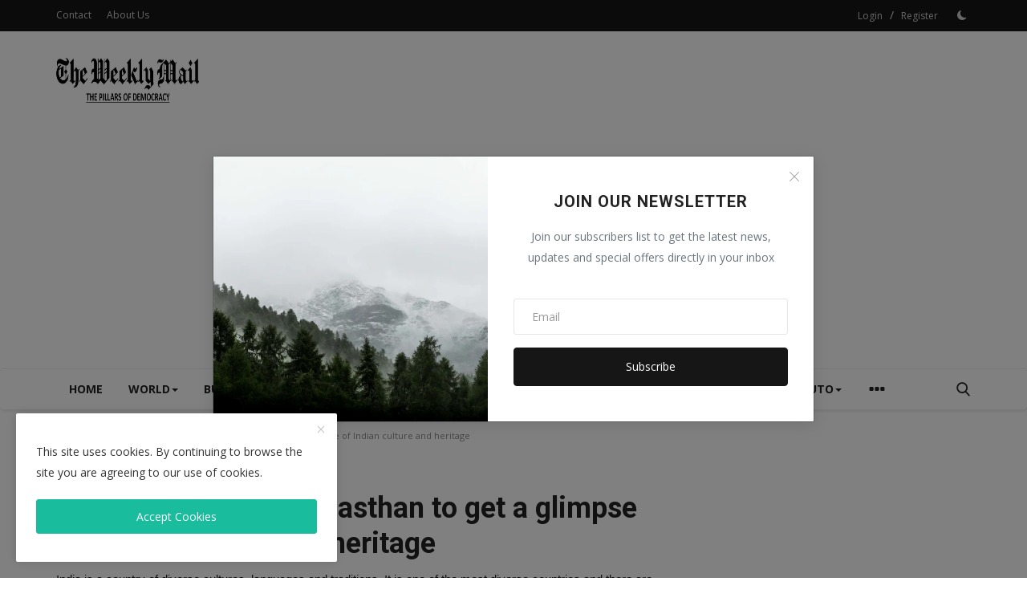

--- FILE ---
content_type: text/html; charset=UTF-8
request_url: https://theweeklymail.com/3-places-to-visit-in-rajasthan-to-get-a-glimpse-of-indian-culture-and-heritage
body_size: 30781
content:
<!DOCTYPE html>
<html lang="en">
<head>
<meta charset="utf-8">
<meta http-equiv="X-UA-Compatible" content="IE=edge">
<meta name="viewport" content="width=device-width, initial-scale=1">
<title>3 places to visit in Rajasthan to get a glimpse of Indian culture and heritage - The Weekly Mail</title>
<meta name="description" content="India is a country of diverse cultures, languages and traditions. It is one of the most diverse countries and there are many scenarios to claim about it. When it comes to India&#039;s rich heritage and glorious history, Rajasthan is undoubtedly a favorite destination for every traveler or tourist."/>
<meta name="keywords" content=""/>
<meta name="author" content="The Weekly Mail"/>
<meta name="robots" content="all">
<meta property="og:locale" content="en-US"/>
<meta property="og:site_name" content="The Weekly Mail"/>
<meta name="X-CSRF-TOKEN" content="e079ec7f909fb4c58e626cf7ec55b380">
<meta property="og:type" content="article"/>
<meta property="og:title" content="3 places to visit in Rajasthan to get a glimpse of Indian culture and heritage"/>
<meta property="og:description" content="India is a country of diverse cultures, languages and traditions. It is one of the most diverse countries and there are many scenarios to claim about it. When it comes to India&#039;s rich heritage and glorious history, Rajasthan is undoubtedly a favorite destination for every traveler or tourist."/>
<meta property="og:url" content="https://theweeklymail.com/3-places-to-visit-in-rajasthan-to-get-a-glimpse-of-indian-culture-and-heritage"/>
<meta property="og:image" content="https://theweeklymail.com/uploads/images/2021/07/image_750x500_60fc631ebc622.jpg"/>
<meta property="og:image:width" content="750"/>
<meta property="og:image:height" content="422"/>
<meta property="article:author" content="Staff Editor"/>
<meta property="fb:app_id" content=""/>
<meta property="article:tag" content="Udaipur"/>
<meta property="article:tag" content="Rajasthan"/>
<meta property="article:tag" content="Jaisalmer"/>
<meta property="article:tag" content="Jaipur"/>
<meta property="article:tag" content="places to visit in Rajasthan"/>
<meta property="article:tag" content="Indian culture and heritage"/>
<meta property="article:tag" content="Pink City"/>
<meta property="article:published_time" content="2021-07-25 00:29:48"/>
<meta property="article:modified_time" content="2021-07-25 00:29:48"/>
<meta name="twitter:card" content="summary_large_image"/>
<meta name="twitter:site" content="@The Weekly Mail"/>
<meta name="twitter:creator" content="@Staff Editor"/>
<meta name="twitter:title" content="3 places to visit in Rajasthan to get a glimpse of Indian culture and heritage"/>
<meta name="twitter:description" content="India is a country of diverse cultures, languages and traditions. It is one of the most diverse countries and there are many scenarios to claim about it. When it comes to India&#039;s rich heritage and glorious history, Rajasthan is undoubtedly a favorite destination for every traveler or tourist."/>
<meta name="twitter:image" content="https://theweeklymail.com/uploads/images/2021/07/image_750x500_60fc631ebc622.jpg"/>
<link rel="shortcut icon" type="image/png" href="https://theweeklymail.com/uploads/logo/logo_60083a0d20966.png"/>
<link rel="canonical" href="https://theweeklymail.com/3-places-to-visit-in-rajasthan-to-get-a-glimpse-of-indian-culture-and-heritage"/>
<link rel="alternate" href="https://theweeklymail.com/3-places-to-visit-in-rajasthan-to-get-a-glimpse-of-indian-culture-and-heritage" hreflang="en-US"/>
<link href="https://fonts.googleapis.com/css?family=Open+Sans:300,400,600,700&display=swap" rel="stylesheet"><link href="https://fonts.googleapis.com/css?family=Roboto:300,400,500,700&display=swap&subset=cyrillic,cyrillic-ext,greek,greek-ext,latin-ext,vietnamese" rel="stylesheet"><link href="https://theweeklymail.com/assets/themes/classic/css/style-2.4.1.min.css" rel="stylesheet"/>
<style>:root {--vr-theme-color: #19bc9c;--vr-block-color: #161616;}body {font-family: "Open Sans", Helvetica, sans-serif  } .font-1,.post-content .post-summary {font-family: "Roboto", Helvetica, sans-serif}.font-text{font-family: Verdana, Helvetica, sans-serif}.h1, .h2, .h3, .h4, .h5, .h6, h1, h2, h3, h4, h5, h6 {font-family: "Roboto", Helvetica, sans-serif}.section-mid-title .title {font-family: "Roboto", Helvetica, sans-serif}.section .section-content .title {font-family: "Roboto", Helvetica, sans-serif}.section .section-head .title {font-family: "Open Sans", Helvetica, sans-serif}.sidebar-widget .widget-head .title {font-family: "Open Sans", Helvetica, sans-serif}.post-content .post-text {font-family: Verdana, Helvetica, sans-serif} .top-bar, .news-ticker-title,.section .section-head .title, .sidebar-widget .widget-head,.section-mid-title .title, #comments .comment-section > .nav-tabs > .active > a, .reaction-num-votes, .modal-newsletter .btn {background-color: #161616}.post-content .post-summary h2 {font-family: Verdana, Helvetica, sans-serif}
a:hover, a:focus, a:active, .btn-link:hover, .btn-link:focus, .btn-link:active, .navbar-inverse .navbar-nav > li > a:hover, .navbar-inverse .navbar-nav .dropdown-menu > li:hover > a, .navbar-inverse .navbar-nav .dropdown-menu > li:focus > a, .navbar-inverse .navbar-nav .dropdown-menu > li.active > a, .navbar-inverse .navbar-nav .open .dropdown-menu > li > a:focus, .navbar-inverse .navbar-nav .open .dropdown-menu > li > a:hover, .comment-lists li .btn-comment-reply, .comment-lists li .btn-comment-like, .f-random-list li .title a:hover, .link-forget, .captcha-refresh, .nav-footer li a:hover, .mobile-menu-social li a:hover, .mobile-menu-social li a:focus, .post-files .file button, .icon-newsletter, .btn-load-more:hover, .post-next-prev p span, .list-footer-categories li a:hover, .post-content .post-text a, .page-content a{color: #19bc9c;}  .navbar-toggle, .navbar-inverse .navbar-toggle, .nav-payout-accounts > li.active > a, .nav-payout-accounts > li.active > a:focus, .nav-payout-accounts > li.active > a:hover, .nav-payout-accounts .active > a, .swal-button--danger, .sidebar-widget .tag-list li a:hover, .spinner > div, .search-form button {background-color: #19bc9c !important;}  .navbar-default .navbar-nav > .active > a::after, .navbar-default .navbar-nav > li > a:hover:after, .navbar-inverse .navbar-nav .active a::after, .poll .result .progress .progress-bar {background-color: #19bc9c;}  .btn-custom {background-color: #19bc9c;border-color: #19bc9c;}  ::selection {background: #19bc9c !important;color: #fff;}  ::-moz-selection {background: #19bc9c !important;color: #fff;}  .navbar-inverse .navbar-nav > .active > a, .navbar-inverse .navbar-nav > .active > a:hover, .navbar-inverse .navbar-nav > .active > a:focus, .navbar-inverse .navbar-nav > .open > a, .navbar-inverse .navbar-nav > .open > a:hover, .navbar-inverse .navbar-nav > .open > a:focus {color: #19bc9c !important;background-color: transparent;}  .navbar-inverse .navbar-nav > li > a:focus, .navbar-inverse .navbar-nav > li > a:hover {background-color: transparent;color: #19bc9c;}  .form-input:focus {border-color: #19bc9c;outline: 0 none;}  .post-content .post-tags .tag-list li a:hover, .profile-buttons ul li a:hover {border-color: #19bc9c;background-color: #19bc9c;}  .auth-form-input:focus, .form-textarea:focus, .custom-checkbox:hover + label:before, .leave-reply .form-control:focus, .page-contact .form-control:focus, .comment-error {border-color: #19bc9c;}  .custom-checkbox:checked + label:before {background: #19bc9c;border-color: #19bc9c;}  .comments .comments-title {border-bottom: 2px solid #19bc9c;}  .comment-loader-container .loader, .sub-comment-loader-container .loader {border-top: 5px solid #19bc9c;}  .newsletter .newsletter-button {background-color: #19bc9c;border: 1px solid #19bc9c;}  .post-author-meta a:hover, .post-item-no-image .caption-video-no-image .title a:hover, .comment-meta .comment-liked, .cookies-warning a {color: #19bc9c !important;}  .video-label, .filters .btn:focus:after, .filters .btn:hover:after, .filters .btn:active:after, .filters .active::after {background: #19bc9c;}  .pagination .active a {border: 1px solid #19bc9c !important;background-color: #19bc9c !important;color: #fff !important;}  .pagination li a:hover, .pagination li a:focus, .pagination li a:active, .custom-checkbox input:checked + .checkbox-icon {background-color: #19bc9c;border: 1px solid #19bc9c;}  .search-form, .dropdown-more {border-top: 3px solid #19bc9c;}.mobile-language-options li .selected, .mobile-language-options li a:hover {color: #19bc9c;border: 1px solid #19bc9c;}@media screen and (max-width: 480px) {.reaction-num-votes {right: 0 !important;}}.post-text iframe{max-width: 100% !important}
.bn-ds-1{width: 728px; height: 90px;}.bn-mb-1{width: 300px; height: 250px;}.bn-ds-2{width: 728px; height: 90px;}.bn-mb-2{width: 300px; height: 250px;}.bn-ds-3{width: 728px; height: 90px;}.bn-mb-3{width: 300px; height: 250px;}.bn-ds-4{width: 728px; height: 90px;}.bn-mb-4{width: 300px; height: 250px;}.bn-ds-5{width: 728px; height: 90px;}.bn-mb-5{width: 300px; height: 250px;}.bn-ds-6{width: 728px; height: 90px;}.bn-mb-6{width: 300px; height: 250px;}.bn-ds-7{width: 728px; height: 90px;}.bn-mb-7{width: 300px; height: 250px;}.bn-ds-8{width: 728px; height: 90px;}.bn-mb-8{width: 300px; height: 250px;}.bn-ds-9{width: 336px; height: 280px;}.bn-mb-9{width: 300px; height: 250px;}.bn-ds-10{width: 336px; height: 280px;}.bn-mb-10{width: 300px; height: 250px;}.bn-ds-11{width: 728px; height: 90px;}.bn-mb-11{width: 300px; height: 250px;}.modal-newsletter .image {background-image: url('https://theweeklymail.com/assets/img/newsletter.webp');}</style>
<script>var VrConfig = {baseURL: 'https://theweeklymail.com', csrfTokenName: 'csrf_token', authCheck: 0, sysLangId: '1', isRecaptchaEnabled: '1', rtl: false, textOk: "OK", textYes: "Yes", textCancel: "Cancel", textCorrectAnswer : "Correct Answer", textWrongAnswer : "Wrong Answer"};</script></head>
<body class=" ">
<header id="header">
<div class="top-bar">
<div class="container">
<div class="col-sm-12">
<div class="row">
<ul class="top-menu top-menu-left">
<li><a href="https://theweeklymail.com/contact">Contact</a></li>
<li><a href="https://theweeklymail.com/about-us">About Us</a></li>
</ul>
<ul class="top-menu top-menu-right">
<li class="top-li-auth"><a href="#" data-toggle="modal" data-target="#modalLogin" class="btn_open_login_modal">Login</a><span>&nbsp;/&nbsp;</span><a href="https://theweeklymail.com/register">Register</a></li>
<li class="li-dark-mode-sw">
<form action="https://theweeklymail.com/switch-dark-mode" method="post">
<input type="hidden" name="csrf_token" value="e079ec7f909fb4c58e626cf7ec55b380"><input type="hidden" name="back_url" value="https://theweeklymail.com/3-places-to-visit-in-rajasthan-to-get-a-glimpse-of-indian-culture-and-heritage">
<button type="submit" name="theme_mode" value="dark" class="btn-switch-mode">
<svg xmlns="http://www.w3.org/2000/svg" width="16" height="16" fill="currentColor" class="bi bi-moon-fill dark-mode-icon" viewBox="0 0 16 16">
<path d="M6 .278a.768.768 0 0 1 .08.858 7.208 7.208 0 0 0-.878 3.46c0 4.021 3.278 7.277 7.318 7.277.527 0 1.04-.055 1.533-.16a.787.787 0 0 1 .81.316.733.733 0 0 1-.031.893A8.349 8.349 0 0 1 8.344 16C3.734 16 0 12.286 0 7.71 0 4.266 2.114 1.312 5.124.06A.752.752 0 0 1 6 .278z"/>
</svg>
</button>
</form>
</li>
</ul>
</div>
</div>
</div>
</div>
<div class="logo-banner">
<div class="container">
<div class="col-sm-12">
<div class="row">
<div class="left">
<a href="https://theweeklymail.com">
<img src="https://theweeklymail.com/uploads/logo/logo_60082984313a8.jpg" alt="logo" class="logo" width="178" height="56">
</a>
</div>
<div class="right">
<div class="pull-right">
            <div class="col-sm-12 col-xs-12 col-bn-ds bn-header">
                <div class="row">
                    <div class="bn-content">
                        <div class="bn-inner bn-ds-1">
                            <script data-ad-client="ca-pub-2011200146670026" async src="https://pagead2.googlesyndication.com/pagead/js/adsbygoogle.js"></script>                        </div>
                    </div>
                </div>
            </div>
                    <div class="col-sm-12 col-xs-12 col-bn-mb bn-header">
                <div class="row">
                    <div class="bn-content">
                        <div class="bn-inner bn-mb-1">
                            <script data-ad-client="ca-pub-2011200146670026" async src="https://pagead2.googlesyndication.com/pagead/js/adsbygoogle.js"></script>                        </div>
                    </div>
                </div>
            </div>
        </div>
</div>
</div>
</div>
</div>
</div>
<nav class="navbar navbar-default main-menu megamenu">
<div class="container">
<div class="collapse navbar-collapse">
<div class="row">
<ul class="nav navbar-nav">
<li class=""><a href="https://theweeklymail.com">Home</a></li>
<li class="dropdown megamenu-fw mega-li-5 ">
<a href="https://theweeklymail.com/world" class="dropdown-toggle disabled" data-toggle="dropdown" role="button" aria-expanded="false">WORLD<span class="caret"></span></a>
<ul class="dropdown-menu megamenu-content dropdown-top" role="menu" data-mega-ul="5">
<li>
<div class="col-sm-12">
<div class="row">
<div class="sub-menu-right single-sub-menu">
<div class="row row-menu-right">
<div class="col-sm-3 menu-post-item">
<div class="post-item-image">
<a href="https://theweeklymail.com/france-follows-australias-path-children-under-15-will-not-be-able-to-use-social-media-mobile-phones-are-also-banned-in-school">            <img src="https://theweeklymail.com/assets/img/img_bg_md.png" data-src="https://theweeklymail.com/uploads/images/202601/image_430x256_6979aa0a39a7f.jpg" alt="France follows Australia&#039;s path: Children under 15 will not be able to use social media, mobile phones are also banned in school." class="lazyload img-responsive img-post" width="1" height="1"/>
        
</a>
</div>
<h3 class="title">
<a href="https://theweeklymail.com/france-follows-australias-path-children-under-15-will-not-be-able-to-use-social-media-mobile-phones-are-also-banned-in-school">France follows Australia&#039;s path: Children und...</a>
</h3>
<p class="post-meta">    <a href="https://theweeklymail.com/profile/staff-editor">Staff Editor</a>
    <span>Jan 28, 2026</span>
    <span><i class="icon-comment"></i>0</span>
</p>
</div>
<div class="col-sm-3 menu-post-item">
<div class="post-item-image">
<a href="https://theweeklymail.com/this-country-changed-its-currency-on-new-years-day-and-this-image-will-now-appear-on-the-banknotes-instead-of-the-presidents-portrait">            <img src="https://theweeklymail.com/assets/img/img_bg_md.png" data-src="https://theweeklymail.com/uploads/images/202601/image_430x256_6958962933053.jpg" alt="This country changed its currency on New Year&#039;s Day, and this image will now appear on the banknotes instead of the president&#039;s portrait." class="lazyload img-responsive img-post" width="1" height="1"/>
        
</a>
</div>
<h3 class="title">
<a href="https://theweeklymail.com/this-country-changed-its-currency-on-new-years-day-and-this-image-will-now-appear-on-the-banknotes-instead-of-the-presidents-portrait">This country changed its currency on New Year...</a>
</h3>
<p class="post-meta">    <a href="https://theweeklymail.com/profile/staff-editor">Staff Editor</a>
    <span>Jan 3, 2026</span>
    <span><i class="icon-comment"></i>0</span>
</p>
</div>
<div class="col-sm-3 menu-post-item">
<div class="post-item-image">
<a href="https://theweeklymail.com/fighter-jet-tejas-crashes-during-dubai-air-show-pilot-killed-in-the-accident">            <img src="https://theweeklymail.com/assets/img/img_bg_md.png" data-src="https://theweeklymail.com/uploads/images/202511/image_430x256_692058e4c0289.jpg" alt="Fighter jet Tejas crashes during Dubai Air Show, pilot killed in the accident" class="lazyload img-responsive img-post" width="1" height="1"/>
        
</a>
</div>
<h3 class="title">
<a href="https://theweeklymail.com/fighter-jet-tejas-crashes-during-dubai-air-show-pilot-killed-in-the-accident">Fighter jet Tejas crashes during Dubai Air Sh...</a>
</h3>
<p class="post-meta">    <a href="https://theweeklymail.com/profile/staff-editor">Staff Editor</a>
    <span>Nov 21, 2025</span>
    <span><i class="icon-comment"></i>0</span>
</p>
</div>
<div class="col-sm-3 menu-post-item">
<div class="post-item-image">
<a href="https://theweeklymail.com/the-worlds-biggest-sex-scandal-will-be-revealed-trump-signs-bill-releasing-epstein-files">            <img src="https://theweeklymail.com/assets/img/img_bg_md.png" data-src="https://theweeklymail.com/uploads/images/202510/image_430x256_68dec5460f493.jpg" alt="The world&#039;s biggest sex scandal will be revealed, Trump signs bill releasing Epstein files." class="lazyload img-responsive img-post" width="1" height="1"/>
        
</a>
</div>
<h3 class="title">
<a href="https://theweeklymail.com/the-worlds-biggest-sex-scandal-will-be-revealed-trump-signs-bill-releasing-epstein-files">The world&#039;s biggest sex scandal will be revea...</a>
</h3>
<p class="post-meta">    <a href="https://theweeklymail.com/profile/staff-editor">Staff Editor</a>
    <span>Nov 20, 2025</span>
    <span><i class="icon-comment"></i>0</span>
</p>
</div>
<div class="col-sm-3 menu-post-item">
<div class="post-item-image">
<a href="https://theweeklymail.com/police-arrested-the-suspect-who-stole-jewellery-and-diamonds-worth-rs-895-crore-in-paris-how-did-he-carry-out-the-theft">            <img src="https://theweeklymail.com/assets/img/img_bg_md.png" data-src="https://theweeklymail.com/uploads/images/202510/image_430x256_68ff2805d3a03.jpg" alt="Police arrested the suspect who stole jewellery and diamonds worth Rs 895 crore in Paris. How did he carry out the theft?" class="lazyload img-responsive img-post" width="1" height="1"/>
        
</a>
</div>
<h3 class="title">
<a href="https://theweeklymail.com/police-arrested-the-suspect-who-stole-jewellery-and-diamonds-worth-rs-895-crore-in-paris-how-did-he-carry-out-the-theft">Police arrested the suspect who stole jewelle...</a>
</h3>
<p class="post-meta">    <a href="https://theweeklymail.com/profile/staff-editor">Staff Editor</a>
    <span>Oct 27, 2025</span>
    <span><i class="icon-comment"></i>0</span>
</p>
</div>
</div>
</div>
</div>
</div>
</li>
</ul>
</li>
<li class="dropdown megamenu-fw mega-li-4 ">
<a href="https://theweeklymail.com/business" class="dropdown-toggle disabled" data-toggle="dropdown" role="button" aria-expanded="false">BUSINESS<span class="caret"></span></a>
<ul class="dropdown-menu megamenu-content dropdown-top" role="menu" data-mega-ul="4">
<li>
<div class="col-sm-12">
<div class="row">
<div class="sub-menu-right single-sub-menu">
<div class="row row-menu-right">
<div class="col-sm-3 menu-post-item">
<div class="post-item-image">
<a href="https://theweeklymail.com/quick-disbursal-fexible-repay-with-quick-loan-application">            <img src="https://theweeklymail.com/assets/img/img_bg_md.png" data-src="https://theweeklymail.com/uploads/images/202601/image_430x256_695b619d16f53.jpg" alt="Quick Disbursal, Fexible Repay With Quick Loan Application" class="lazyload img-responsive img-post" width="1" height="1"/>
        
</a>
</div>
<h3 class="title">
<a href="https://theweeklymail.com/quick-disbursal-fexible-repay-with-quick-loan-application">Quick Disbursal, Fexible Repay With Quick Loa...</a>
</h3>
<p class="post-meta">    <a href="https://theweeklymail.com/profile/staff-editor">Staff Editor</a>
    <span>Dec 27, 2025</span>
    <span><i class="icon-comment"></i>0</span>
</p>
</div>
<div class="col-sm-3 menu-post-item">
<div class="post-item-image">
<a href="https://theweeklymail.com/unlimit-mobile-a-digital-lifeline-for-students-in-america-canada">            <img src="https://theweeklymail.com/assets/img/img_bg_md.png" data-src="https://theweeklymail.com/uploads/images/202512/image_430x256_694e512972aef.jpg" alt="Unlimit Mobile – A Digital Lifeline for Students in America &amp; Canada" class="lazyload img-responsive img-post" width="1" height="1"/>
        
</a>
</div>
<h3 class="title">
<a href="https://theweeklymail.com/unlimit-mobile-a-digital-lifeline-for-students-in-america-canada">Unlimit Mobile – A Digital Lifeline for Stude...</a>
</h3>
<p class="post-meta">    <a href="https://theweeklymail.com/profile/staff-editor">Staff Editor</a>
    <span>Dec 26, 2025</span>
    <span><i class="icon-comment"></i>0</span>
</p>
</div>
<div class="col-sm-3 menu-post-item">
<div class="post-item-image">
<a href="https://theweeklymail.com/8th-pay-commission-what-is-the-old-pension-scheme-that-26-million-employees-are-demanding-be-reinstated-understand-the-full-details">            <img src="https://theweeklymail.com/assets/img/img_bg_md.png" data-src="https://theweeklymail.com/uploads/images/202511/image_430x256_69248d1dcbf0a.jpg" alt="8th Pay Commission: What is the old pension scheme that 2.6 million employees are demanding be reinstated? Understand the full details." class="lazyload img-responsive img-post" width="1" height="1"/>
        
</a>
</div>
<h3 class="title">
<a href="https://theweeklymail.com/8th-pay-commission-what-is-the-old-pension-scheme-that-26-million-employees-are-demanding-be-reinstated-understand-the-full-details">8th Pay Commission: What is the old pension s...</a>
</h3>
<p class="post-meta">    <a href="https://theweeklymail.com/profile/staff-editor">Staff Editor</a>
    <span>Nov 24, 2025</span>
    <span><i class="icon-comment"></i>0</span>
</p>
</div>
<div class="col-sm-3 menu-post-item">
<div class="post-item-image">
<a href="https://theweeklymail.com/why-to-buy-gold-this-diwali-saniya-kadrees-mission-to-make-every-indian-own-gold">            <img src="https://theweeklymail.com/assets/img/img_bg_md.png" data-src="https://theweeklymail.com/uploads/images/202510/image_430x256_68f49eb0ae4a5.jpg" alt="Why to Buy Gold This Diwali — Saniya Kadree’s Mission to Make Every Indian Own Gold" class="lazyload img-responsive img-post" width="1" height="1"/>
        
</a>
</div>
<h3 class="title">
<a href="https://theweeklymail.com/why-to-buy-gold-this-diwali-saniya-kadrees-mission-to-make-every-indian-own-gold">Why to Buy Gold This Diwali — Saniya Kadree’s...</a>
</h3>
<p class="post-meta">    <a href="https://theweeklymail.com/profile/staff-editor">Staff Editor</a>
    <span>Oct 19, 2025</span>
    <span><i class="icon-comment"></i>0</span>
</p>
</div>
<div class="col-sm-3 menu-post-item">
<div class="post-item-image">
<a href="https://theweeklymail.com/tcs-is-in-its-worst-four-year-slump-after-ratan-tatas-departure-whats-driving-the-stocks-steady-decline">            <img src="https://theweeklymail.com/assets/img/img_bg_md.png" data-src="https://theweeklymail.com/uploads/images/202509/image_430x256_68d69a5413655.jpg" alt="TCS is in its worst four-year slump after Ratan Tata&#039;s departure. What&#039;s driving the stock&#039;s steady decline?" class="lazyload img-responsive img-post" width="1" height="1"/>
        
</a>
</div>
<h3 class="title">
<a href="https://theweeklymail.com/tcs-is-in-its-worst-four-year-slump-after-ratan-tatas-departure-whats-driving-the-stocks-steady-decline">TCS is in its worst four-year slump after Rat...</a>
</h3>
<p class="post-meta">    <a href="https://theweeklymail.com/profile/staff-editor">Staff Editor</a>
    <span>Sep 26, 2025</span>
    <span><i class="icon-comment"></i>0</span>
</p>
</div>
</div>
</div>
</div>
</div>
</li>
</ul>
</li>
<li class="dropdown megamenu-fw mega-li-7 ">
<a href="https://theweeklymail.com/national" class="dropdown-toggle disabled" data-toggle="dropdown" role="button" aria-expanded="false">NATIONAL<span class="caret"></span></a>
<ul class="dropdown-menu megamenu-content dropdown-top" role="menu" data-mega-ul="7">
<li>
<div class="col-sm-12">
<div class="row">
<div class="sub-menu-right single-sub-menu">
<div class="row row-menu-right">
<div class="col-sm-3 menu-post-item">
<div class="post-item-image">
<a href="https://theweeklymail.com/ayodhya-marks-the-inaugural-chapter-of-rashtra-katha-under-the-presence-of-param-pujya-sadhguru-shri-riteshwar-maharaj-led-by-brij-bhushan-singh-ji-on-1-january-2026">            <img src="https://theweeklymail.com/assets/img/img_bg_md.png" data-src="https://theweeklymail.com/uploads/images/202601/image_430x256_69566d2b16e84.jpg" alt="Ayodhya Marks the Inaugural Chapter of Rashtra Katha under the Presence of Param Pujya Sadhguru Shri Riteshwar Maharaj led by Brij Bhushan Singh Ji on 1 January 2026" class="lazyload img-responsive img-post" width="1" height="1"/>
        
</a>
</div>
<h3 class="title">
<a href="https://theweeklymail.com/ayodhya-marks-the-inaugural-chapter-of-rashtra-katha-under-the-presence-of-param-pujya-sadhguru-shri-riteshwar-maharaj-led-by-brij-bhushan-singh-ji-on-1-january-2026">Ayodhya Marks the Inaugural Chapter of Rashtr...</a>
</h3>
<p class="post-meta">    <a href="https://theweeklymail.com/profile/raghavdubeythryve">Raghavdubeythryve</a>
    <span>Jan 1, 2026</span>
    <span><i class="icon-comment"></i>0</span>
</p>
</div>
<div class="col-sm-3 menu-post-item">
<div class="post-item-image">
<a href="https://theweeklymail.com/125-indians-brought-to-india-from-thailand-after-being-trapped-by-fraudsters-and-held-in-fraud-centres-in-myanmar">            <img src="https://theweeklymail.com/assets/img/img_bg_md.png" data-src="https://theweeklymail.com/uploads/images/202511/image_430x256_691e9fcd36a2d.jpg" alt="125 Indians brought to India from Thailand after being trapped by fraudsters and held in fraud centres in Myanmar" class="lazyload img-responsive img-post" width="1" height="1"/>
        
</a>
</div>
<h3 class="title">
<a href="https://theweeklymail.com/125-indians-brought-to-india-from-thailand-after-being-trapped-by-fraudsters-and-held-in-fraud-centres-in-myanmar">125 Indians brought to India from Thailand af...</a>
</h3>
<p class="post-meta">    <a href="https://theweeklymail.com/profile/staff-editor">Staff Editor</a>
    <span>Nov 20, 2025</span>
    <span><i class="icon-comment"></i>0</span>
</p>
</div>
<div class="col-sm-3 menu-post-item">
<div class="post-item-image">
<a href="https://theweeklymail.com/ssc-cgl-2025-tier-1-answer-key-answer-key-for-ssc-cgl-tier-1-exam-released-raise-objections-by-october-19">            <img src="https://theweeklymail.com/assets/img/img_bg_md.png" data-src="https://theweeklymail.com/uploads/images/202510/image_430x256_68f20c28cb8eb.jpg" alt="SSC CGL 2025 Tier 1 Answer Key: Answer key for SSC CGL Tier 1 exam released, raise objections by October 19" class="lazyload img-responsive img-post" width="1" height="1"/>
        
</a>
</div>
<h3 class="title">
<a href="https://theweeklymail.com/ssc-cgl-2025-tier-1-answer-key-answer-key-for-ssc-cgl-tier-1-exam-released-raise-objections-by-october-19">SSC CGL 2025 Tier 1 Answer Key: Answer key fo...</a>
</h3>
<p class="post-meta">    <a href="https://theweeklymail.com/profile/theweeklymaileditor">The Weekly Mail Post</a>
    <span>Oct 17, 2025</span>
    <span><i class="icon-comment"></i>0</span>
</p>
</div>
<div class="col-sm-3 menu-post-item">
<div class="post-item-image">
<a href="https://theweeklymail.com/the-worlds-tallest-221-foot-effigy-of-ravana-was-burnt-in-kota-set-on-fire-by-remote-control-using-sensors">            <img src="https://theweeklymail.com/assets/img/img_bg_md.png" data-src="https://theweeklymail.com/uploads/images/202510/image_430x256_68dec615e12a7.jpg" alt="The world&#039;s tallest 221-foot effigy of Ravana was burnt in Kota, set on fire by remote control using sensors." class="lazyload img-responsive img-post" width="1" height="1"/>
        
</a>
</div>
<h3 class="title">
<a href="https://theweeklymail.com/the-worlds-tallest-221-foot-effigy-of-ravana-was-burnt-in-kota-set-on-fire-by-remote-control-using-sensors">The world&#039;s tallest 221-foot effigy of Ravana...</a>
</h3>
<p class="post-meta">    <a href="https://theweeklymail.com/profile/staff-editor">Staff Editor</a>
    <span>Oct 3, 2025</span>
    <span><i class="icon-comment"></i>0</span>
</p>
</div>
<div class="col-sm-3 menu-post-item">
<div class="post-item-image">
<a href="https://theweeklymail.com/sexual-harassment-case-against-vice-chancellor-dismissed-supreme-court-makes-important-comment">            <img src="https://theweeklymail.com/assets/img/img_bg_md.png" data-src="https://theweeklymail.com/uploads/images/202509/image_430x256_68c58a1b0c541.jpg" alt="Sexual harassment case against Vice Chancellor dismissed... Supreme Court makes important comment" class="lazyload img-responsive img-post" width="1" height="1"/>
        
</a>
</div>
<h3 class="title">
<a href="https://theweeklymail.com/sexual-harassment-case-against-vice-chancellor-dismissed-supreme-court-makes-important-comment">Sexual harassment case against Vice Chancello...</a>
</h3>
<p class="post-meta">    <a href="https://theweeklymail.com/profile/staff-editor">Staff Editor</a>
    <span>Sep 13, 2025</span>
    <span><i class="icon-comment"></i>0</span>
</p>
</div>
</div>
</div>
</div>
</div>
</li>
</ul>
</li>
<li class="dropdown megamenu-fw mega-li-6 ">
<a href="https://theweeklymail.com/technology" class="dropdown-toggle disabled" data-toggle="dropdown" role="button" aria-expanded="false">TECHNOLOGY<span class="caret"></span></a>
<ul class="dropdown-menu megamenu-content dropdown-top" role="menu" data-mega-ul="6">
<li>
<div class="col-sm-12">
<div class="row">
<div class="sub-menu-right single-sub-menu">
<div class="row row-menu-right">
<div class="col-sm-3 menu-post-item">
<div class="post-item-image">
<a href="https://theweeklymail.com/iphone-18-pro-will-come-with-a-special-night-camera-a-smaller-dynamic-island-with-a-bigger-battery-and-a-new-processor">            <img src="https://theweeklymail.com/assets/img/img_bg_md.png" data-src="https://theweeklymail.com/uploads/images/202511/image_430x256_69205f428d037.jpg" alt="iPhone 18 Pro will come with a special night camera, a smaller Dynamic Island with a bigger battery and a new processor." class="lazyload img-responsive img-post" width="1" height="1"/>
        
</a>
</div>
<h3 class="title">
<a href="https://theweeklymail.com/iphone-18-pro-will-come-with-a-special-night-camera-a-smaller-dynamic-island-with-a-bigger-battery-and-a-new-processor">iPhone 18 Pro will come with a special night ...</a>
</h3>
<p class="post-meta">    <a href="https://theweeklymail.com/profile/staff-editor">Staff Editor</a>
    <span>Nov 21, 2025</span>
    <span><i class="icon-comment"></i>0</span>
</p>
</div>
<div class="col-sm-3 menu-post-item">
<div class="post-item-image">
<a href="https://theweeklymail.com/whatsapp-data-of-almost-all-indians-in-danger-how-big-is-the-danger-how-to-avoid-it">            <img src="https://theweeklymail.com/assets/img/img_bg_md.png" data-src="https://theweeklymail.com/uploads/images/202511/image_430x256_69205b7e46701.jpg" alt="WhatsApp: Data of almost all Indians in danger, how big is the danger – how to avoid it?" class="lazyload img-responsive img-post" width="1" height="1"/>
        
</a>
</div>
<h3 class="title">
<a href="https://theweeklymail.com/whatsapp-data-of-almost-all-indians-in-danger-how-big-is-the-danger-how-to-avoid-it">WhatsApp: Data of almost all Indians in dange...</a>
</h3>
<p class="post-meta">    <a href="https://theweeklymail.com/profile/staff-editor">Staff Editor</a>
    <span>Nov 21, 2025</span>
    <span><i class="icon-comment"></i>0</span>
</p>
</div>
<div class="col-sm-3 menu-post-item">
<div class="post-item-image">
<a href="https://theweeklymail.com/googles-new-pixel-10-gets-a-discount-of-rs-15000-check-the-deal">            <img src="https://theweeklymail.com/assets/img/img_bg_md.png" data-src="https://theweeklymail.com/uploads/images/202511/image_430x256_691e9e93891a2.jpg" alt="Google&#039;s new Pixel 10 gets a discount of Rs 15,000, check the deal" class="lazyload img-responsive img-post" width="1" height="1"/>
        
</a>
</div>
<h3 class="title">
<a href="https://theweeklymail.com/googles-new-pixel-10-gets-a-discount-of-rs-15000-check-the-deal">Google&#039;s new Pixel 10 gets a discount of Rs 1...</a>
</h3>
<p class="post-meta">    <a href="https://theweeklymail.com/profile/staff-editor">Staff Editor</a>
    <span>Nov 20, 2025</span>
    <span><i class="icon-comment"></i>0</span>
</p>
</div>
<div class="col-sm-3 menu-post-item">
<div class="post-item-image">
<a href="https://theweeklymail.com/youtube-down-technical-glitch-on-youtube-causes-panic-millions-of-users-complain">            <img src="https://theweeklymail.com/assets/img/img_bg_md.png" data-src="https://theweeklymail.com/uploads/images/202510/image_430x256_68f07b57c4751.jpg" alt="YouTube Down: Technical glitch on YouTube causes panic, millions of users complain" class="lazyload img-responsive img-post" width="1" height="1"/>
        
</a>
</div>
<h3 class="title">
<a href="https://theweeklymail.com/youtube-down-technical-glitch-on-youtube-causes-panic-millions-of-users-complain">YouTube Down: Technical glitch on YouTube cau...</a>
</h3>
<p class="post-meta">    <a href="https://theweeklymail.com/profile/staff-editor">Staff Editor</a>
    <span>Oct 16, 2025</span>
    <span><i class="icon-comment"></i>0</span>
</p>
</div>
<div class="col-sm-3 menu-post-item">
<div class="post-item-image">
<a href="https://theweeklymail.com/jiohotstar-is-down-users-are-facing-streaming-and-search-issues">            <img src="https://theweeklymail.com/assets/img/img_bg_md.png" data-src="https://theweeklymail.com/uploads/images/202510/image_430x256_68f079cb6d249.jpg" alt="JioHotstar is down, users are facing streaming and search issues" class="lazyload img-responsive img-post" width="1" height="1"/>
        
</a>
</div>
<h3 class="title">
<a href="https://theweeklymail.com/jiohotstar-is-down-users-are-facing-streaming-and-search-issues">JioHotstar is down, users are facing streamin...</a>
</h3>
<p class="post-meta">    <a href="https://theweeklymail.com/profile/staff-editor">Staff Editor</a>
    <span>Oct 16, 2025</span>
    <span><i class="icon-comment"></i>0</span>
</p>
</div>
</div>
</div>
</div>
</div>
</li>
</ul>
</li>
<li class="dropdown megamenu-fw mega-li-8 ">
<a href="https://theweeklymail.com/entertainment" class="dropdown-toggle disabled" data-toggle="dropdown" role="button" aria-expanded="false">ENTERTAINMENT <span class="caret"></span></a>
<ul class="dropdown-menu megamenu-content dropdown-top" role="menu" aria-expanded="true" data-mega-ul="8">
<li>
<div class="sub-menu-left">
<ul class="nav-sub-categories vr-scrollbar">
<li data-category-filter="all" class="li-sub-category active"><a href="https://theweeklymail.com/entertainment">All</a></li>
<li data-category-filter="bollywood-12" class="li-sub-category"><a href="https://theweeklymail.com/entertainment/bollywood">Bollywood</a></li>
<li data-category-filter="hollywood-11" class="li-sub-category"><a href="https://theweeklymail.com/entertainment/hollywood">Hollywood</a></li>
</ul>
</div>
<div class="sub-menu-right">
<div class="sub-menu-inner filter-all active">
<div class="row row-menu-right">
<div class="col-sm-3 menu-post-item">
<div class="post-item-image">
<a href="https://theweeklymail.com/arijit-singh-retires-from-playback-singing-puts-a-full-stop-to-his-15-year-career">            <img src="https://theweeklymail.com/assets/img/img_bg_md.png" data-src="https://theweeklymail.com/uploads/images/202601/image_430x256_6979ab76b7125.jpg" alt="Arijit Singh retires from playback singing, puts a full stop to his 15-year career" class="lazyload img-responsive img-post" width="1" height="1"/>
        
</a>
</div>
<h3 class="title"><a href="https://theweeklymail.com/arijit-singh-retires-from-playback-singing-puts-a-full-stop-to-his-15-year-career">Arijit Singh retires from playback singing, p...</a></h3>
<p class="post-meta">    <a href="https://theweeklymail.com/profile/staff-editor">Staff Editor</a>
    <span>Jan 28, 2026</span>
    <span><i class="icon-comment"></i>0</span>
</p>
</div>
<div class="col-sm-3 menu-post-item">
<div class="post-item-image">
<a href="https://theweeklymail.com/shree-bishnoi-commands-attention-in-ikkis-emerging-as-one-of-the-most-promising-actors-of-the-new-generation">            <img src="https://theweeklymail.com/assets/img/img_bg_md.png" data-src="https://theweeklymail.com/uploads/images/202512/image_430x256_694cd7706c221.jpg" alt="Shree Bishnoi Commands Attention in Ikkis, Emerging as One of the Most Promising Actors of the New Generation" class="lazyload img-responsive img-post" width="1" height="1"/>
        
</a>
</div>
<h3 class="title"><a href="https://theweeklymail.com/shree-bishnoi-commands-attention-in-ikkis-emerging-as-one-of-the-most-promising-actors-of-the-new-generation">Shree Bishnoi Commands Attention in Ikkis, Em...</a></h3>
<p class="post-meta">    <a href="https://theweeklymail.com/profile/raghavdubeythryve">Raghavdubeythryve</a>
    <span>Dec 25, 2025</span>
    <span><i class="icon-comment"></i>0</span>
</p>
</div>
<div class="col-sm-3 menu-post-item">
<div class="post-item-image">
<a href="https://theweeklymail.com/dharmendras-last-rites-dharmendra-merged-with-the-five-elements-many-stars-including-amitabh-salman-attended-the-final-farewell">            <img src="https://theweeklymail.com/assets/img/img_bg_md.png" data-src="https://theweeklymail.com/uploads/images/202511/image_430x256_69248ac7038ae.jpg" alt="Dharmendra&#039;s Last Rites: Dharmendra merged with the five elements, many stars including Amitabh-Salman attended the final farewell." class="lazyload img-responsive img-post" width="1" height="1"/>
        
</a>
</div>
<h3 class="title"><a href="https://theweeklymail.com/dharmendras-last-rites-dharmendra-merged-with-the-five-elements-many-stars-including-amitabh-salman-attended-the-final-farewell">Dharmendra&#039;s Last Rites: Dharmendra merged wi...</a></h3>
<p class="post-meta">    <a href="https://theweeklymail.com/profile/staff-editor">Staff Editor</a>
    <span>Nov 24, 2025</span>
    <span><i class="icon-comment"></i>0</span>
</p>
</div>
<div class="col-sm-3 menu-post-item">
<div class="post-item-image">
<a href="https://theweeklymail.com/why-is-bengali-cinema-lagging-behind-the-south-indian-film-industry-the-dil-toh-baccha-hai-ji-actress-reveals-the-key-reason">            <img src="https://theweeklymail.com/assets/img/img_bg_md.png" data-src="https://theweeklymail.com/uploads/images/202511/image_430x256_69205a5233c9f.jpg" alt="Why is Bengali cinema lagging behind the South Indian film industry? The Dil Toh Baccha Hai Ji actress reveals the key reason." class="lazyload img-responsive img-post" width="1" height="1"/>
        
</a>
</div>
<h3 class="title"><a href="https://theweeklymail.com/why-is-bengali-cinema-lagging-behind-the-south-indian-film-industry-the-dil-toh-baccha-hai-ji-actress-reveals-the-key-reason">Why is Bengali cinema lagging behind the Sout...</a></h3>
<p class="post-meta">    <a href="https://theweeklymail.com/profile/staff-editor">Staff Editor</a>
    <span>Nov 21, 2025</span>
    <span><i class="icon-comment"></i>0</span>
</p>
</div>
</div>
</div>
<div class="sub-menu-inner filter-bollywood-12">
<div class="row row-menu-right">
<div class="col-sm-3 menu-post-item">
<div class="post-item-image post-item-image-mn">
<a href="https://theweeklymail.com/arijit-singh-retires-from-playback-singing-puts-a-full-stop-to-his-15-year-career">            <img src="https://theweeklymail.com/assets/img/img_bg_md.png" data-src="https://theweeklymail.com/uploads/images/202601/image_430x256_6979ab76b7125.jpg" alt="Arijit Singh retires from playback singing, puts a full stop to his 15-year career" class="lazyload img-responsive img-post" width="1" height="1"/>
        
</a>
</div>
<h3 class="title"><a href="https://theweeklymail.com/arijit-singh-retires-from-playback-singing-puts-a-full-stop-to-his-15-year-career">Arijit Singh retires from playback singing, p...</a></h3>
<p class="post-meta">    <a href="https://theweeklymail.com/profile/staff-editor">Staff Editor</a>
    <span>Jan 28, 2026</span>
    <span><i class="icon-comment"></i>0</span>
</p>
</div>
<div class="col-sm-3 menu-post-item">
<div class="post-item-image post-item-image-mn">
<a href="https://theweeklymail.com/shree-bishnoi-commands-attention-in-ikkis-emerging-as-one-of-the-most-promising-actors-of-the-new-generation">            <img src="https://theweeklymail.com/assets/img/img_bg_md.png" data-src="https://theweeklymail.com/uploads/images/202512/image_430x256_694cd7706c221.jpg" alt="Shree Bishnoi Commands Attention in Ikkis, Emerging as One of the Most Promising Actors of the New Generation" class="lazyload img-responsive img-post" width="1" height="1"/>
        
</a>
</div>
<h3 class="title"><a href="https://theweeklymail.com/shree-bishnoi-commands-attention-in-ikkis-emerging-as-one-of-the-most-promising-actors-of-the-new-generation">Shree Bishnoi Commands Attention in Ikkis, Em...</a></h3>
<p class="post-meta">    <a href="https://theweeklymail.com/profile/raghavdubeythryve">Raghavdubeythryve</a>
    <span>Dec 25, 2025</span>
    <span><i class="icon-comment"></i>0</span>
</p>
</div>
<div class="col-sm-3 menu-post-item">
<div class="post-item-image post-item-image-mn">
<a href="https://theweeklymail.com/dharmendras-last-rites-dharmendra-merged-with-the-five-elements-many-stars-including-amitabh-salman-attended-the-final-farewell">            <img src="https://theweeklymail.com/assets/img/img_bg_md.png" data-src="https://theweeklymail.com/uploads/images/202511/image_430x256_69248ac7038ae.jpg" alt="Dharmendra&#039;s Last Rites: Dharmendra merged with the five elements, many stars including Amitabh-Salman attended the final farewell." class="lazyload img-responsive img-post" width="1" height="1"/>
        
</a>
</div>
<h3 class="title"><a href="https://theweeklymail.com/dharmendras-last-rites-dharmendra-merged-with-the-five-elements-many-stars-including-amitabh-salman-attended-the-final-farewell">Dharmendra&#039;s Last Rites: Dharmendra merged wi...</a></h3>
<p class="post-meta">    <a href="https://theweeklymail.com/profile/staff-editor">Staff Editor</a>
    <span>Nov 24, 2025</span>
    <span><i class="icon-comment"></i>0</span>
</p>
</div>
<div class="col-sm-3 menu-post-item">
<div class="post-item-image post-item-image-mn">
<a href="https://theweeklymail.com/why-is-bengali-cinema-lagging-behind-the-south-indian-film-industry-the-dil-toh-baccha-hai-ji-actress-reveals-the-key-reason">            <img src="https://theweeklymail.com/assets/img/img_bg_md.png" data-src="https://theweeklymail.com/uploads/images/202511/image_430x256_69205a5233c9f.jpg" alt="Why is Bengali cinema lagging behind the South Indian film industry? The Dil Toh Baccha Hai Ji actress reveals the key reason." class="lazyload img-responsive img-post" width="1" height="1"/>
        
</a>
</div>
<h3 class="title"><a href="https://theweeklymail.com/why-is-bengali-cinema-lagging-behind-the-south-indian-film-industry-the-dil-toh-baccha-hai-ji-actress-reveals-the-key-reason">Why is Bengali cinema lagging behind the Sout...</a></h3>
<p class="post-meta">    <a href="https://theweeklymail.com/profile/staff-editor">Staff Editor</a>
    <span>Nov 21, 2025</span>
    <span><i class="icon-comment"></i>0</span>
</p>
</div>
</div>
</div>
<div class="sub-menu-inner filter-hollywood-11">
<div class="row row-menu-right">
<div class="col-sm-3 menu-post-item">
<div class="post-item-image post-item-image-mn">
<a href="https://theweeklymail.com/former-canadian-pm-justin-trudeaus-relationship-with-katy-perry-becomes-official-the-couple-was-seen-holding-each-others-hands">            <img src="https://theweeklymail.com/assets/img/img_bg_md.png" data-src="https://theweeklymail.com/uploads/images/202510/image_430x256_68ff2b2b8bb97.jpg" alt="Former Canadian PM Justin Trudeau&#039;s relationship with Katy Perry becomes official, the couple was seen holding each other&#039;s hands." class="lazyload img-responsive img-post" width="1" height="1"/>
        
</a>
</div>
<h3 class="title"><a href="https://theweeklymail.com/former-canadian-pm-justin-trudeaus-relationship-with-katy-perry-becomes-official-the-couple-was-seen-holding-each-others-hands">Former Canadian PM Justin Trudeau&#039;s relations...</a></h3>
<p class="post-meta">    <a href="https://theweeklymail.com/profile/staff-editor">Staff Editor</a>
    <span>Oct 27, 2025</span>
    <span><i class="icon-comment"></i>0</span>
</p>
</div>
<div class="col-sm-3 menu-post-item">
<div class="post-item-image post-item-image-mn">
<a href="https://theweeklymail.com/frankenstein-ott-release-the-story-of-the-eccentric-scientist-will-be-shown-on-ott-when-and-where-will-frankenstein-stream">            <img src="https://theweeklymail.com/assets/img/img_bg_md.png" data-src="https://theweeklymail.com/uploads/images/202510/image_430x256_68ff295086fcb.jpg" alt="Frankenstein OTT Release: The story of the eccentric scientist will be shown on OTT, when and where will Frankenstein stream?" class="lazyload img-responsive img-post" width="1" height="1"/>
        
</a>
</div>
<h3 class="title"><a href="https://theweeklymail.com/frankenstein-ott-release-the-story-of-the-eccentric-scientist-will-be-shown-on-ott-when-and-where-will-frankenstein-stream">Frankenstein OTT Release: The story of the ec...</a></h3>
<p class="post-meta">    <a href="https://theweeklymail.com/profile/staff-editor">Staff Editor</a>
    <span>Oct 27, 2025</span>
    <span><i class="icon-comment"></i>0</span>
</p>
</div>
<div class="col-sm-3 menu-post-item">
<div class="post-item-image post-item-image-mn">
<a href="https://theweeklymail.com/big-blow-to-the-rock-world-ace-frehley-passes-away">            <img src="https://theweeklymail.com/assets/img/img_bg_md.png" data-src="https://theweeklymail.com/uploads/images/202510/image_430x256_68f20e0d6bbec.jpg" alt="Big blow to the rock world – Ace Frehley passes away" class="lazyload img-responsive img-post" width="1" height="1"/>
        
</a>
</div>
<h3 class="title"><a href="https://theweeklymail.com/big-blow-to-the-rock-world-ace-frehley-passes-away">Big blow to the rock world – Ace Frehley pass...</a></h3>
<p class="post-meta">    <a href="https://theweeklymail.com/profile/theweeklymaileditor">The Weekly Mail Post</a>
    <span>Oct 17, 2025</span>
    <span><i class="icon-comment"></i>0</span>
</p>
</div>
<div class="col-sm-3 menu-post-item">
<div class="post-item-image post-item-image-mn">
<a href="https://theweeklymail.com/victorias-secret-fashion-show-2025-glamorous-comeback-with-power-purpose-star-power">            <img src="https://theweeklymail.com/assets/img/img_bg_md.png" data-src="https://theweeklymail.com/uploads/images/202510/image_430x256_68f0863f8c4e9.jpg" alt="Victoria’s Secret Fashion Show 2025: Glamorous Comeback with Power, Purpose &amp; Star Power" class="lazyload img-responsive img-post" width="1" height="1"/>
        
</a>
</div>
<h3 class="title"><a href="https://theweeklymail.com/victorias-secret-fashion-show-2025-glamorous-comeback-with-power-purpose-star-power">Victoria’s Secret Fashion Show 2025: Glamorou...</a></h3>
<p class="post-meta">    <a href="https://theweeklymail.com/profile/staff-editor">Staff Editor</a>
    <span>Oct 16, 2025</span>
    <span><i class="icon-comment"></i>0</span>
</p>
</div>
</div>
</div>
</div>
</li>
</ul>
</li>
<li class="dropdown megamenu-fw mega-li-2 ">
<a href="https://theweeklymail.com/sports" class="dropdown-toggle disabled" data-toggle="dropdown" role="button" aria-expanded="false">SPORTS<span class="caret"></span></a>
<ul class="dropdown-menu megamenu-content dropdown-top" role="menu" data-mega-ul="2">
<li>
<div class="col-sm-12">
<div class="row">
<div class="sub-menu-right single-sub-menu">
<div class="row row-menu-right">
<div class="col-sm-3 menu-post-item">
<div class="post-item-image">
<a href="https://theweeklymail.com/russell-westbrook-launches-fashion-line-at-wnba-draft-2025">            <img src="https://theweeklymail.com/assets/img/img_bg_md.png" data-src="https://theweeklymail.com/uploads/images/202510/image_430x256_68f088302e7d3.jpg" alt="Russell Westbrook Launches Fashion Line at WNBA Draft 2025" class="lazyload img-responsive img-post" width="1" height="1"/>
        
</a>
</div>
<h3 class="title">
<a href="https://theweeklymail.com/russell-westbrook-launches-fashion-line-at-wnba-draft-2025">Russell Westbrook Launches Fashion Line at WN...</a>
</h3>
<p class="post-meta">    <a href="https://theweeklymail.com/profile/staff-editor">Staff Editor</a>
    <span>Oct 16, 2025</span>
    <span><i class="icon-comment"></i>0</span>
</p>
</div>
<div class="col-sm-3 menu-post-item">
<div class="post-item-image">
<a href="https://theweeklymail.com/amit-majithia-the-worlds-most-trusted-cricket-analyst-with-25-million-followers">            <img src="https://theweeklymail.com/assets/img/img_bg_md.png" data-src="https://theweeklymail.com/uploads/images/202504/image_430x256_68079bf19e855.jpg" alt="Amit Majithia: The World’s Most Trusted Cricket Analyst with 25 Million Followers" class="lazyload img-responsive img-post" width="1" height="1"/>
        
</a>
</div>
<h3 class="title">
<a href="https://theweeklymail.com/amit-majithia-the-worlds-most-trusted-cricket-analyst-with-25-million-followers">Amit Majithia: The World’s Most Trusted Crick...</a>
</h3>
<p class="post-meta">    <a href="https://theweeklymail.com/profile/pritam">Pritam</a>
    <span>Apr 22, 2025</span>
    <span><i class="icon-comment"></i>0</span>
</p>
</div>
<div class="col-sm-3 menu-post-item">
<div class="post-item-image">
<a href="https://theweeklymail.com/why-was-ajinkya-rahane-made-the-captain-of-kkr-the-ceo-of-the-franchise-revealed-the-secret">            <img src="https://theweeklymail.com/assets/img/img_bg_md.png" data-src="https://theweeklymail.com/uploads/images/202503/image_430x256_67d26318ef5e6.jpg" alt="Why was Ajinkya Rahane made the captain of KKR? The CEO of the franchise revealed the secret" class="lazyload img-responsive img-post" width="1" height="1"/>
        
</a>
</div>
<h3 class="title">
<a href="https://theweeklymail.com/why-was-ajinkya-rahane-made-the-captain-of-kkr-the-ceo-of-the-franchise-revealed-the-secret">Why was Ajinkya Rahane made the captain of KK...</a>
</h3>
<p class="post-meta">    <a href="https://theweeklymail.com/profile/staff-editor">Staff Editor</a>
    <span>Mar 13, 2025</span>
    <span><i class="icon-comment"></i>0</span>
</p>
</div>
<div class="col-sm-3 menu-post-item">
<div class="post-item-image">
<a href="https://theweeklymail.com/champions-trophy-india-is-winning-because-of-dubai-this-statement-came-from-australia-in-the-middle-of-the-champions-trophy">            <img src="https://theweeklymail.com/assets/img/img_bg_md.png" data-src="https://theweeklymail.com/uploads/images/202502/image_430x256_67beada27bd1b.jpg" alt="Champions Trophy: &#039;India is winning because of Dubai&#039;, this statement came from Australia in the middle of the Champions Trophy" class="lazyload img-responsive img-post" width="1" height="1"/>
        
</a>
</div>
<h3 class="title">
<a href="https://theweeklymail.com/champions-trophy-india-is-winning-because-of-dubai-this-statement-came-from-australia-in-the-middle-of-the-champions-trophy">Champions Trophy: &#039;India is winning because o...</a>
</h3>
<p class="post-meta">    <a href="https://theweeklymail.com/profile/staff-editor">Staff Editor</a>
    <span>Feb 26, 2025</span>
    <span><i class="icon-comment"></i>0</span>
</p>
</div>
<div class="col-sm-3 menu-post-item">
<div class="post-item-image">
<a href="https://theweeklymail.com/sachin-tendulkar-reminded-us-of-the-old-times-while-yuvraj-singh-played-a-brilliant-innings-india-masters-won-their-second-consecutive-match">            <img src="https://theweeklymail.com/assets/img/img_bg_md.png" data-src="https://theweeklymail.com/uploads/images/202502/image_430x256_67bea5aa58e6b.jpg" alt="Sachin Tendulkar reminded us of the old times while Yuvraj Singh played a brilliant innings, India Masters won their second consecutive match" class="lazyload img-responsive img-post" width="1" height="1"/>
        
</a>
</div>
<h3 class="title">
<a href="https://theweeklymail.com/sachin-tendulkar-reminded-us-of-the-old-times-while-yuvraj-singh-played-a-brilliant-innings-india-masters-won-their-second-consecutive-match">Sachin Tendulkar reminded us of the old times...</a>
</h3>
<p class="post-meta">    <a href="https://theweeklymail.com/profile/staff-editor">Staff Editor</a>
    <span>Feb 26, 2025</span>
    <span><i class="icon-comment"></i>0</span>
</p>
</div>
</div>
</div>
</div>
</div>
</li>
</ul>
</li>
<li class="dropdown megamenu-fw mega-li-3 ">
<a href="https://theweeklymail.com/lifestyle" class="dropdown-toggle disabled" data-toggle="dropdown" role="button" aria-expanded="false">LIFESTYLE <span class="caret"></span></a>
<ul class="dropdown-menu megamenu-content dropdown-top" role="menu" aria-expanded="true" data-mega-ul="3">
<li>
<div class="sub-menu-left">
<ul class="nav-sub-categories vr-scrollbar">
<li data-category-filter="all" class="li-sub-category active"><a href="https://theweeklymail.com/lifestyle">All</a></li>
<li data-category-filter="social-10" class="li-sub-category"><a href="https://theweeklymail.com/lifestyle/social">Social</a></li>
<li data-category-filter="healthly-9" class="li-sub-category"><a href="https://theweeklymail.com/lifestyle/healthly">Health</a></li>
</ul>
</div>
<div class="sub-menu-right">
<div class="sub-menu-inner filter-all active">
<div class="row row-menu-right">
<div class="col-sm-3 menu-post-item">
<div class="post-item-image">
<a href="https://theweeklymail.com/devashish-mishra-and-mr-care-pharmacy-the-rare-case-of-a-healthcare-brand-built-on-discipline-not-drama">            <img src="https://theweeklymail.com/assets/img/img_bg_md.png" data-src="https://theweeklymail.com/uploads/images/202601/image_430x256_697bb3e53b6e0.jpg" alt="Devashish Mishra and Mr. Care Pharmacy: The Rare Case of a Healthcare Brand Built on Discipline, Not Drama" class="lazyload img-responsive img-post" width="1" height="1"/>
        
</a>
</div>
<h3 class="title"><a href="https://theweeklymail.com/devashish-mishra-and-mr-care-pharmacy-the-rare-case-of-a-healthcare-brand-built-on-discipline-not-drama">Devashish Mishra and Mr. Care Pharmacy: The R...</a></h3>
<p class="post-meta">    <a href="https://theweeklymail.com/profile/staff-editor">Staff Editor</a>
    <span>Jan 30, 2026</span>
    <span><i class="icon-comment"></i>0</span>
</p>
</div>
<div class="col-sm-3 menu-post-item">
<div class="post-item-image">
<a href="https://theweeklymail.com/inside-the-business-portfolio-of-sabin-salas-punnackal-building-systems-that-scale-across-borders">            <img src="https://theweeklymail.com/assets/img/img_bg_md.png" data-src="https://theweeklymail.com/uploads/images/202601/image_430x256_6978c8b03c817.jpg" alt="Inside the Business Portfolio of Sabin Salas Punnackal — Building Systems That Scale Across Borders" class="lazyload img-responsive img-post" width="1" height="1"/>
        
</a>
</div>
<h3 class="title"><a href="https://theweeklymail.com/inside-the-business-portfolio-of-sabin-salas-punnackal-building-systems-that-scale-across-borders">Inside the Business Portfolio of Sabin Salas ...</a></h3>
<p class="post-meta">    <a href="https://theweeklymail.com/profile/staff-editor">Staff Editor</a>
    <span>Jan 27, 2026</span>
    <span><i class="icon-comment"></i>0</span>
</p>
</div>
<div class="col-sm-3 menu-post-item">
<div class="post-item-image">
<a href="https://theweeklymail.com/laptop-store-in-jaipur-tech-jack-emerges-as-the-citys-most-trusted-destination-for-high-performance-laptops">            <img src="https://theweeklymail.com/assets/img/img_bg_md.png" data-src="https://theweeklymail.com/uploads/images/202601/image_430x256_6968e93e1861d.jpg" alt="Laptop Store in Jaipur: TECH Jack Emerges as the City’s Most Trusted Destination for High-Performance Laptops" class="lazyload img-responsive img-post" width="1" height="1"/>
        
</a>
</div>
<h3 class="title"><a href="https://theweeklymail.com/laptop-store-in-jaipur-tech-jack-emerges-as-the-citys-most-trusted-destination-for-high-performance-laptops">Laptop Store in Jaipur: TECH Jack Emerges as ...</a></h3>
<p class="post-meta">    <a href="https://theweeklymail.com/profile/staff-editor">Staff Editor</a>
    <span>Jan 15, 2026</span>
    <span><i class="icon-comment"></i>0</span>
</p>
</div>
<div class="col-sm-3 menu-post-item">
<div class="post-item-image">
<a href="https://theweeklymail.com/bhartiya-shiksha-board-set-to-transform-indias-school-education-landscape">            <img src="https://theweeklymail.com/assets/img/img_bg_md.png" data-src="https://theweeklymail.com/uploads/images/202601/image_430x256_69652a998c278.jpg" alt="Bhartiya Shiksha Board Set to Transform India’s School Education Landscape" class="lazyload img-responsive img-post" width="1" height="1"/>
        
</a>
</div>
<h3 class="title"><a href="https://theweeklymail.com/bhartiya-shiksha-board-set-to-transform-indias-school-education-landscape">Bhartiya Shiksha Board Set to Transform India...</a></h3>
<p class="post-meta">    <a href="https://theweeklymail.com/profile/staff-editor">Staff Editor</a>
    <span>Jan 12, 2026</span>
    <span><i class="icon-comment"></i>0</span>
</p>
</div>
</div>
</div>
<div class="sub-menu-inner filter-social-10">
<div class="row row-menu-right">
<div class="col-sm-3 menu-post-item">
<div class="post-item-image post-item-image-mn">
<a href="https://theweeklymail.com/something-crispy-is-coming-five-star-chicken-prepares-for-mira-road-debut">            <img src="https://theweeklymail.com/assets/img/img_bg_md.png" data-src="https://theweeklymail.com/uploads/images/202507/image_430x256_6874bb0be74b0.jpg" alt="Something Crispy Is Coming: Five Star Chicken Prepares for Mira Road Debut" class="lazyload img-responsive img-post" width="1" height="1"/>
        
</a>
</div>
<h3 class="title"><a href="https://theweeklymail.com/something-crispy-is-coming-five-star-chicken-prepares-for-mira-road-debut">Something Crispy Is Coming: Five Star Chicken...</a></h3>
<p class="post-meta">    <a href="https://theweeklymail.com/profile/jatinchonkar">Jatin Chonkar</a>
    <span>Jul 14, 2025</span>
    <span><i class="icon-comment"></i>0</span>
</p>
</div>
<div class="col-sm-3 menu-post-item">
<div class="post-item-image post-item-image-mn">
<a href="https://theweeklymail.com/empowering-rural-kids-orphans-and-grassroots-para-athletes-shanthkumar-jetturs-inspiring-initiative">            <img src="https://theweeklymail.com/assets/img/img_bg_md.png" data-src="https://theweeklymail.com/uploads/images/202409/image_430x256_66deff218af59.jpg" alt="Empowering Rural Kids, Orphans, and Grassroots Para Athletes: Shanthkumar Jettur&#039;s Inspiring Initiative" class="lazyload img-responsive img-post" width="1" height="1"/>
        
</a>
</div>
<h3 class="title"><a href="https://theweeklymail.com/empowering-rural-kids-orphans-and-grassroots-para-athletes-shanthkumar-jetturs-inspiring-initiative">Empowering Rural Kids, Orphans, and Grassroot...</a></h3>
<p class="post-meta">    <a href="https://theweeklymail.com/profile/durgesh-kumar">Durgesh Kumar</a>
    <span>Sep 9, 2024</span>
    <span><i class="icon-comment"></i>0</span>
</p>
</div>
<div class="col-sm-3 menu-post-item">
<div class="post-item-image post-item-image-mn">
<a href="https://theweeklymail.com/new-book-in-town-where-the-dead-come-alive-launched-at-delhis-iic">            <img src="https://theweeklymail.com/assets/img/img_bg_md.png" data-src="https://theweeklymail.com/uploads/images/202408/image_430x256_66c452e63fe1d.jpg" alt="New book in town: &#039;Where the Dead Come Alive&#039; launched at Delhi’s IIC" class="lazyload img-responsive img-post" width="1" height="1"/>
        
</a>
</div>
<h3 class="title"><a href="https://theweeklymail.com/new-book-in-town-where-the-dead-come-alive-launched-at-delhis-iic">New book in town: &#039;Where the Dead Come Alive&#039;...</a></h3>
<p class="post-meta">    <a href="https://theweeklymail.com/profile/the-miracle-stories">R.K.Singh</a>
    <span>Aug 20, 2024</span>
    <span><i class="icon-comment"></i>0</span>
</p>
</div>
<div class="col-sm-3 menu-post-item">
<div class="post-item-image post-item-image-mn">
<a href="https://theweeklymail.com/all-you-need-to-know-about-cyber-deepak-yadav-founder-of-squad-photography-agra">            <img src="https://theweeklymail.com/assets/img/img_bg_md.png" data-src="https://theweeklymail.com/uploads/images/202312/image_430x256_658995a508add.jpg" alt="All you need to know about Cyber Deepak Yadav : Founder of Squad Photography, Agra" class="lazyload img-responsive img-post" width="1" height="1"/>
        
</a>
</div>
<h3 class="title"><a href="https://theweeklymail.com/all-you-need-to-know-about-cyber-deepak-yadav-founder-of-squad-photography-agra">All you need to know about Cyber Deepak Yadav...</a></h3>
<p class="post-meta">    <a href="https://theweeklymail.com/profile/webhack-solutions">Webhack solutions</a>
    <span>Dec 25, 2023</span>
    <span><i class="icon-comment"></i>0</span>
</p>
</div>
</div>
</div>
<div class="sub-menu-inner filter-healthly-9">
<div class="row row-menu-right">
<div class="col-sm-3 menu-post-item">
<div class="post-item-image post-item-image-mn">
<a href="https://theweeklymail.com/vitamin-d-deficiency-can-be-dangerous-body-starts-giving-these-signs-when-the-level-decreases">            <img src="https://theweeklymail.com/assets/img/img_bg_md.png" data-src="https://theweeklymail.com/uploads/images/202502/image_430x256_67beacc6104c4.jpg" alt="Vitamin D deficiency can be dangerous, body starts giving these signs when the level decreases" class="lazyload img-responsive img-post" width="1" height="1"/>
        
</a>
</div>
<h3 class="title"><a href="https://theweeklymail.com/vitamin-d-deficiency-can-be-dangerous-body-starts-giving-these-signs-when-the-level-decreases">Vitamin D deficiency can be dangerous, body s...</a></h3>
<p class="post-meta">    <a href="https://theweeklymail.com/profile/staff-editor">Staff Editor</a>
    <span>Feb 26, 2025</span>
    <span><i class="icon-comment"></i>0</span>
</p>
</div>
<div class="col-sm-3 menu-post-item">
<div class="post-item-image post-item-image-mn">
<a href="https://theweeklymail.com/food-for-blood-circulation-include-these-food-items-in-the-diet-today-for-better-blood-circulation">            <img src="https://theweeklymail.com/assets/img/img_bg_md.png" data-src="https://theweeklymail.com/uploads/images/202307/image_430x256_649fd0c3e4cca.jpg" alt="Food For Blood Circulation: Include these food items in the diet today for better blood circulation" class="lazyload img-responsive img-post" width="1" height="1"/>
        
</a>
</div>
<h3 class="title"><a href="https://theweeklymail.com/food-for-blood-circulation-include-these-food-items-in-the-diet-today-for-better-blood-circulation">Food For Blood Circulation: Include these foo...</a></h3>
<p class="post-meta">    <a href="https://theweeklymail.com/profile/theweeklymaileditor">The Weekly Mail Post</a>
    <span>Jul 1, 2023</span>
    <span><i class="icon-comment"></i>0</span>
</p>
</div>
<div class="col-sm-3 menu-post-item">
<div class="post-item-image post-item-image-mn">
<a href="https://theweeklymail.com/calcium-rich-foods-calcium-deficiency-starts-in-women-after-30-these-foods-will-be-useful">            <img src="https://theweeklymail.com/assets/img/img_bg_md.png" data-src="https://theweeklymail.com/uploads/images/202306/image_430x256_648a013544077.jpg" alt="Calcium Rich Foods: Calcium deficiency starts in women after 30, these foods will be useful" class="lazyload img-responsive img-post" width="1" height="1"/>
        
</a>
</div>
<h3 class="title"><a href="https://theweeklymail.com/calcium-rich-foods-calcium-deficiency-starts-in-women-after-30-these-foods-will-be-useful">Calcium Rich Foods: Calcium deficiency starts...</a></h3>
<p class="post-meta">    <a href="https://theweeklymail.com/profile/theweeklymaileditor">The Weekly Mail Post</a>
    <span>Jun 14, 2023</span>
    <span><i class="icon-comment"></i>0</span>
</p>
</div>
<div class="col-sm-3 menu-post-item">
<div class="post-item-image post-item-image-mn">
<a href="https://theweeklymail.com/acid-reflux-in-pregnancy-acidity-has-troubled-you-during-pregnancy-so-get-relief-from-it-with-these-remedies">            <img src="https://theweeklymail.com/assets/img/img_bg_md.png" data-src="https://theweeklymail.com/uploads/images/202306/image_430x256_6482db3ef184f.jpg" alt="Acid reflux in Pregnancy: Acidity has troubled you during pregnancy, so get relief from it with these remedies" class="lazyload img-responsive img-post" width="1" height="1"/>
        
</a>
</div>
<h3 class="title"><a href="https://theweeklymail.com/acid-reflux-in-pregnancy-acidity-has-troubled-you-during-pregnancy-so-get-relief-from-it-with-these-remedies">Acid reflux in Pregnancy: Acidity has trouble...</a></h3>
<p class="post-meta">    <a href="https://theweeklymail.com/profile/staff-editor">Staff Editor</a>
    <span>Jun 9, 2023</span>
    <span><i class="icon-comment"></i>0</span>
</p>
</div>
</div>
</div>
</div>
</li>
</ul>
</li>
<li class="dropdown megamenu-fw mega-li-15 ">
<a href="https://theweeklymail.com/auto" class="dropdown-toggle disabled" data-toggle="dropdown" role="button" aria-expanded="false">Auto<span class="caret"></span></a>
<ul class="dropdown-menu megamenu-content dropdown-top" role="menu" data-mega-ul="15">
<li>
<div class="col-sm-12">
<div class="row">
<div class="sub-menu-right single-sub-menu">
<div class="row row-menu-right">
<div class="col-sm-3 menu-post-item">
<div class="post-item-image">
<a href="https://theweeklymail.com/new-kawasaki-versys-1100-launched-in-europe-gets-new-engine-and-new-features">            <img src="https://theweeklymail.com/assets/img/img_bg_md.png" data-src="https://theweeklymail.com/uploads/images/202409/image_430x256_66f822f1ee689.jpg" alt="New Kawasaki Versys 1100 launched in Europe, gets new engine and new features" class="lazyload img-responsive img-post" width="1" height="1"/>
        
</a>
</div>
<h3 class="title">
<a href="https://theweeklymail.com/new-kawasaki-versys-1100-launched-in-europe-gets-new-engine-and-new-features">New Kawasaki Versys 1100 launched in Europe, ...</a>
</h3>
<p class="post-meta">    <a href="https://theweeklymail.com/profile/theweeklymaileditor">The Weekly Mail Post</a>
    <span>Sep 28, 2024</span>
    <span><i class="icon-comment"></i>0</span>
</p>
</div>
<div class="col-sm-3 menu-post-item">
<div class="post-item-image">
<a href="https://theweeklymail.com/the-new-bmw-x3-will-be-launched-in-india-in-the-year-2025-everything-from-design-to-features-will-be-new">            <img src="https://theweeklymail.com/assets/img/img_bg_md.png" data-src="https://theweeklymail.com/uploads/images/202409/image_430x256_66f82139bfc63.jpg" alt="The new BMW X3 will be launched in India in the year 2025, everything from design to features will be new" class="lazyload img-responsive img-post" width="1" height="1"/>
        
</a>
</div>
<h3 class="title">
<a href="https://theweeklymail.com/the-new-bmw-x3-will-be-launched-in-india-in-the-year-2025-everything-from-design-to-features-will-be-new">The new BMW X3 will be launched in India in t...</a>
</h3>
<p class="post-meta">    <a href="https://theweeklymail.com/profile/theweeklymaileditor">The Weekly Mail Post</a>
    <span>Sep 28, 2024</span>
    <span><i class="icon-comment"></i>0</span>
</p>
</div>
<div class="col-sm-3 menu-post-item">
<div class="post-item-image">
<a href="https://theweeklymail.com/how-to-recover-whatsapp-messages-after-tapping-delete-for-me-you-have-to-press-this-button-immediately">            <img src="https://theweeklymail.com/assets/img/img_bg_md.png" data-src="https://theweeklymail.com/uploads/images/202307/image_430x256_64c155dcda2d2.jpg" alt="How to recover WhatsApp messages after tapping Delete for me! You have to press this button immediately" class="lazyload img-responsive img-post" width="1" height="1"/>
        
</a>
</div>
<h3 class="title">
<a href="https://theweeklymail.com/how-to-recover-whatsapp-messages-after-tapping-delete-for-me-you-have-to-press-this-button-immediately">How to recover WhatsApp messages after tappin...</a>
</h3>
<p class="post-meta">    <a href="https://theweeklymail.com/profile/theweeklymaileditor">The Weekly Mail Post</a>
    <span>Aug 26, 2024</span>
    <span><i class="icon-comment"></i>0</span>
</p>
</div>
<div class="col-sm-3 menu-post-item">
<div class="post-item-image">
<a href="https://theweeklymail.com/audi-q8-facelift-launched-at-rs-117-crore-more-fuel-efficient-than-before-with-new-updates">            <img src="https://theweeklymail.com/assets/img/img_bg_md.png" data-src="https://theweeklymail.com/uploads/images/202408/image_430x256_66c6e603d1db4.jpg" alt="Audi Q8 facelift launched at Rs 1.17 crore, more fuel efficient than before with new updates" class="lazyload img-responsive img-post" width="1" height="1"/>
        
</a>
</div>
<h3 class="title">
<a href="https://theweeklymail.com/audi-q8-facelift-launched-at-rs-117-crore-more-fuel-efficient-than-before-with-new-updates">Audi Q8 facelift launched at Rs 1.17 crore, m...</a>
</h3>
<p class="post-meta">    <a href="https://theweeklymail.com/profile/theweeklymaileditor">The Weekly Mail Post</a>
    <span>Aug 22, 2024</span>
    <span><i class="icon-comment"></i>0</span>
</p>
</div>
<div class="col-sm-3 menu-post-item">
<div class="post-item-image">
<a href="https://theweeklymail.com/upcoming-evs-4-new-electric-cars-will-enter-the-indian-market-from-mahindra-xuve8-to-creta-ev">            <img src="https://theweeklymail.com/assets/img/img_bg_md.png" data-src="https://theweeklymail.com/uploads/images/202408/image_430x256_66be432d64f16.jpg" alt="Upcoming EVs: 4 new electric cars will enter the Indian market, from Mahindra XUV.e8 to Creta EV" class="lazyload img-responsive img-post" width="1" height="1"/>
        
</a>
</div>
<h3 class="title">
<a href="https://theweeklymail.com/upcoming-evs-4-new-electric-cars-will-enter-the-indian-market-from-mahindra-xuve8-to-creta-ev">Upcoming EVs: 4 new electric cars will enter ...</a>
</h3>
<p class="post-meta">    <a href="https://theweeklymail.com/profile/theweeklymaileditor">The Weekly Mail Post</a>
    <span>Aug 15, 2024</span>
    <span><i class="icon-comment"></i>0</span>
</p>
</div>
</div>
</div>
</div>
</div>
</li>
</ul>
</li>
<li class="dropdown relative">
<a class="dropdown-toggle dropdown-more-icon" data-toggle="dropdown" href="#"><i class="icon-ellipsis-h"></i></a>
<ul class="dropdown-menu dropdown-more dropdown-top">
<li><a href="https://theweeklymail.com/health">Health</a></li>
</ul>
</li>
</ul>
<ul class="nav navbar-nav navbar-right">
<li class="li-search">
<a class="search-icon"><i class="icon-search"></i></a>
<div class="search-form">
<form action="https://theweeklymail.com/search" method="get" id="search_validate">
<input type="text" name="q" maxlength="300" pattern=".*\S+.*" class="form-control form-input" placeholder="Search..."  required>
<button class="btn btn-default"><i class="icon-search"></i></button>
</form>
</div>
</li>
</ul>
</div>
</div>
</div>
</nav><div class="mobile-nav-container">
<div class="nav-mobile-header">
<div class="container-fluid">
<div class="row">
<div class="nav-mobile-header-container">
<div class="menu-icon">
<a href="javascript:void(0)" class="btn-open-mobile-nav"><i class="icon-menu"></i></a>
</div>
<div class="mobile-logo">
<a href="https://theweeklymail.com">
<img src="https://theweeklymail.com/uploads/logo/logo_60082984313a8.jpg" alt="logo" class="logo" width="178" height="56">
</a>
</div>
<div class="mobile-search">
<a class="search-icon"><i class="icon-search"></i></a>
</div>
</div>
</div>
</div>
</div>
</div>
</header>
<div id="overlay_bg" class="overlay-bg"></div>
<div class="mobile-nav-search">
<div class="search-form">
<form action="https://theweeklymail.com/search" method="get">
<input type="text" name="q" maxlength="300" pattern=".*\S+.*" class="form-control form-input" placeholder="Search..." required>
<button class="btn btn-default"><i class="icon-search"></i></button>
</form>
</div>
</div>
<div id="navMobile" class="nav-mobile">
<div class="nav-mobile-inner">
<div class="row">
<div class="col-sm-12 mobile-nav-buttons">
<a href="javascript:void(0)" data-toggle="modal" data-target="#modalLogin" class="btn btn-custom btn-mobile-nav close-menu-click btn_open_login_modal m-r-5"><i class="icon-login"></i>Login</a>
<a href="https://theweeklymail.com/register" class="btn btn-custom btn-mobile-nav"><i class="icon-user-plus-o"></i>Register</a>
</div>
</div>
<div class="row">
<div class="col-sm-12">
<ul class="nav navbar-nav">
<li class="nav-item"><a href="https://theweeklymail.com" class="nav-link">Home</a></li>
<li class="nav-item"><a href="https://theweeklymail.com/world" class="nav-link">WORLD</a></li>
<li class="nav-item"><a href="https://theweeklymail.com/business" class="nav-link">BUSINESS</a></li>
<li class="nav-item"><a href="https://theweeklymail.com/national" class="nav-link">NATIONAL</a></li>
<li class="nav-item"><a href="https://theweeklymail.com/technology" class="nav-link">TECHNOLOGY</a></li>
<li class="nav-item dropdown">
<a href="#" class="dropdown-toggle nav-link" data-toggle="dropdown" role="button" aria-haspopup="true" aria-expanded="true">ENTERTAINMENT<i class="icon-arrow-down"></i></a>
<ul class="dropdown-menu">
<li class="nav-item"><a href="https://theweeklymail.com/entertainment" class="nav-link">All</a></li>
<li class="nav-item"><a href="https://theweeklymail.com/entertainment/bollywood" class="nav-link">Bollywood</a></li>
<li class="nav-item"><a href="https://theweeklymail.com/entertainment/hollywood" class="nav-link">Hollywood</a></li>
</ul>
</li>
<li class="nav-item"><a href="https://theweeklymail.com/sports" class="nav-link">SPORTS</a></li>
<li class="nav-item dropdown">
<a href="#" class="dropdown-toggle nav-link" data-toggle="dropdown" role="button" aria-haspopup="true" aria-expanded="true">LIFESTYLE<i class="icon-arrow-down"></i></a>
<ul class="dropdown-menu">
<li class="nav-item"><a href="https://theweeklymail.com/lifestyle" class="nav-link">All</a></li>
<li class="nav-item"><a href="https://theweeklymail.com/lifestyle/social" class="nav-link">Social</a></li>
<li class="nav-item"><a href="https://theweeklymail.com/lifestyle/healthly" class="nav-link">Health</a></li>
</ul>
</li>
<li class="nav-item"><a href="https://theweeklymail.com/auto" class="nav-link">Auto</a></li>
<li class="nav-item"><a href="https://theweeklymail.com/contact" class="nav-link">Contact</a></li>
<li class="nav-item"><a href="https://theweeklymail.com/health" class="nav-link">Health</a></li>
<li class="nav-item"><a href="https://theweeklymail.com/about-us" class="nav-link">About Us</a></li>
<li class="nav-item">
<form action="https://theweeklymail.com/switch-dark-mode" method="post">
<input type="hidden" name="csrf_token" value="e079ec7f909fb4c58e626cf7ec55b380"><input type="hidden" name="back_url" value="https://theweeklymail.com/3-places-to-visit-in-rajasthan-to-get-a-glimpse-of-indian-culture-and-heritage">
<button type="submit" name="theme_mode" value="dark" class="btn-switch-mode-mobile">
<svg xmlns="http://www.w3.org/2000/svg" width="20" height="20" fill="currentColor" class="dark-mode-icon" viewBox="0 0 16 16">
<path d="M6 .278a.768.768 0 0 1 .08.858 7.208 7.208 0 0 0-.878 3.46c0 4.021 3.278 7.277 7.318 7.277.527 0 1.04-.055 1.533-.16a.787.787 0 0 1 .81.316.733.733 0 0 1-.031.893A8.349 8.349 0 0 1 8.344 16C3.734 16 0 12.286 0 7.71 0 4.266 2.114 1.312 5.124.06A.752.752 0 0 1 6 .278z"/>
</svg>
</button>
</form>
</li>
</ul>
</div>
</div>
</div>
</div><div class="modal fade auth-modal" id="modalLogin" tabindex="-1" role="dialog" aria-labelledby="myModalLabel" aria-hidden="true">
<div class="modal-dialog modal-sm">
<div class="modal-content">
<div class="modal-header">
<button type="button" class="close" data-dismiss="modal"><i class="icon-close" aria-hidden="true"></i></button>
<h4 class="modal-title font-1">Login</h4>
</div>
<div class="modal-body">
<div class="auth-box">
<div class="social-login">
    <a href="https://theweeklymail.com/connect-with-google" class="btn btn-social btn-social-google">
        <svg width="24" height="24" viewBox="0 0 128 128">
            <rect clip-rule="evenodd" fill="none" fill-rule="evenodd" height="128" width="128"/>
            <path clip-rule="evenodd" d="M27.585,64c0-4.157,0.69-8.143,1.923-11.881L7.938,35.648    C3.734,44.183,1.366,53.801,1.366,64c0,10.191,2.366,19.802,6.563,28.332l21.558-16.503C28.266,72.108,27.585,68.137,27.585,64" fill="#FBBC05" fill-rule="evenodd"/>
            <path clip-rule="evenodd" d="M65.457,26.182c9.031,0,17.188,3.2,23.597,8.436L107.698,16    C96.337,6.109,81.771,0,65.457,0C40.129,0,18.361,14.484,7.938,35.648l21.569,16.471C34.477,37.033,48.644,26.182,65.457,26.182" fill="#EA4335" fill-rule="evenodd"/>
            <path clip-rule="evenodd" d="M65.457,101.818c-16.812,0-30.979-10.851-35.949-25.937    L7.938,92.349C18.361,113.516,40.129,128,65.457,128c15.632,0,30.557-5.551,41.758-15.951L86.741,96.221    C80.964,99.86,73.689,101.818,65.457,101.818" fill="#34A853" fill-rule="evenodd"/>
            <path clip-rule="evenodd" d="M126.634,64c0-3.782-0.583-7.855-1.457-11.636H65.457v24.727    h34.376c-1.719,8.431-6.397,14.912-13.092,19.13l20.474,15.828C118.981,101.129,126.634,84.861,126.634,64" fill="#4285F4" fill-rule="evenodd"/>
        </svg>
        <span>Connect with Google</span>
    </a>
    <p class="mt-3 mb-3 text-center text-muted"><span>Or register with email</span></p>
</div>
<div id="result-login"></div>
<form id="form-login">
<div class="form-group">
<input type="email" name="email" class="form-control auth-form-input" placeholder="Email" value=""  required>
</div>
<div class="form-group">
<input type="password" name="password" class="form-control auth-form-input" placeholder="Password" value=""  required>
</div>
<div class="form-group text-right">
<a href="https://theweeklymail.com/forgot-password" class="link-forget">Forgot Password?</a>
</div>
<div class="form-group m-t-15 m-b-0">
<button type="submit" class="btn btn-md btn-custom btn-block">Login</button>
</div>
</form>
</div>
</div>
</div>
</div>
</div>

<div id="modal_newsletter" class="modal fade modal-center modal-newsletter" role="dialog">
<div class="modal-dialog modal-lg">
<div class="modal-content">
<div class="modal-body">
<button type="button" class="btn-close" data-dismiss="modal" aria-label="Close">
<i class="icon-close"></i>
</button>
<div class="image"></div>
<div class="content">
<h5 class="title">Join Our Newsletter</h5>
<p>Join our subscribers list to get the latest news, updates and special offers directly in your inbox</p>
<form id="form_newsletter_modal" class="form-newsletter" data-form-type="modal">
<input type="email" name="email" class="form-control form-input newsletter-input" placeholder="Email">
<button type="submit" id="btn_modal_newsletter" class="btn btn-custom">Subscribe</button>
<input type="text" name="url">
</form>
</div>
</div>
</div>
</div>
</div>
<div id="wrapper">
    <div id="postDetailsPage" class="container" data-id="1169">
        <div class="row">
            <div class="col-sm-12 page-breadcrumb">
                <ol class="breadcrumb">
                    <li class="breadcrumb-item">
                        <a href="https://theweeklymail.com">Home</a>
                    </li>
                                                    <li class="breadcrumb-item active"><a href="https://theweeklymail.com/lifestyle">LIFESTYLE</a></li>
                                                <li class="breadcrumb-item active"> 3 places to visit in Rajasthan to get a glimpse of Indian culture and heritage</li>
                </ol>
            </div>
            <div id="content" class="col-sm-8 col-xs-12">
                <div class="post-content">
                    <p class="m-0">
                        <a href="https://theweeklymail.com/lifestyle">
                            <label class="category-label" style="background-color: #30421e">
                                LIFESTYLE                            </label>
                        </a>
                                            </p>
                    <h1 class="title">3 places to visit in Rajasthan to get a glimpse of Indian culture and heritage</h1>
                                            <div class="post-summary">
                            <h2>
                                India is a country of diverse cultures, languages and traditions. It is one of the most diverse countries and there are many scenarios to claim about it. When it comes to India&#039;s rich heritage and glorious history, Rajasthan is undoubtedly a favorite destination for every traveler or tourist.                            </h2>
                        </div>
                                        <div class="post-meta">
                                                    <span class="post-author-meta sp-left">
                                <a href="https://theweeklymail.com/profile/staff-editor" class="m-r-0">
                                    <img src="https://theweeklymail.com/uploads/profile/avatar_2_601ba11deadcf.jpg" alt="Staff Editor">
                                    Staff Editor                                </a>
                            </span>
                                                <div class="post-details-meta-date">
                                                            <span class="sp-left">Jul 25, 2021&nbsp;-&nbsp;00:29</span>
                                                        </div>
                        <div class="post-comment-pageviews">
                                                            <span class="comment"><i class="icon-comment"></i>0</span>
                                                    </div>
                    </div>
                    <div class="post-share">
                        <ul class="share-box">
    <li class="share-li-lg">
        <a href="javascript:void(0)" onclick="window.open('https://www.facebook.com/sharer/sharer.php?u=https%3A%2F%2Ftheweeklymail.com%2F3-places-to-visit-in-rajasthan-to-get-a-glimpse-of-indian-culture-and-heritage', 'Share This Post', 'width=640,height=450');return false" class="social-btn-lg facebook">
            <i class="icon-facebook"></i>
            <span>Facebook</span>
        </a>
    </li>
    <li class="share-li-lg">
        <a href="javascript:void(0)" onclick="window.open('https://twitter.com/share?url=https%3A%2F%2Ftheweeklymail.com%2F3-places-to-visit-in-rajasthan-to-get-a-glimpse-of-indian-culture-and-heritage&amp;text=3+places+to+visit+in+Rajasthan+to+get+a+glimpse+of+Indian+culture+and+heritage', 'Share This Post', 'width=640,height=450');return false" class="social-btn-lg twitter">
            <i class="icon-twitter"></i>
            <span>Twitter</span>
        </a>
    </li>
    <li class="share-li-sm">
        <a href="javascript:void(0)" onclick="window.open('https://www.facebook.com/sharer/sharer.php?u=https%3A%2F%2Ftheweeklymail.com%2F3-places-to-visit-in-rajasthan-to-get-a-glimpse-of-indian-culture-and-heritage', 'Share This Post', 'width=640,height=450');return false" class="social-btn-sm facebook">
            <i class="icon-facebook"></i>
        </a>
    </li>
    <li class="share-li-sm">
        <a href="javascript:void(0)" onclick="window.open('https://twitter.com/share?url=https%3A%2F%2Ftheweeklymail.com%2F3-places-to-visit-in-rajasthan-to-get-a-glimpse-of-indian-culture-and-heritage&amp;text=3+places+to+visit+in+Rajasthan+to+get+a+glimpse+of+Indian+culture+and+heritage', 'Share This Post', 'width=640,height=450');return false" class="social-btn-sm twitter">
            <i class="icon-twitter"></i>
        </a>
    </li>
    <li>
        <a href="javascript:void(0)" onclick="window.open('http://www.linkedin.com/shareArticle?mini=true&amp;url=https%3A%2F%2Ftheweeklymail.com%2F3-places-to-visit-in-rajasthan-to-get-a-glimpse-of-indian-culture-and-heritage', 'Share This Post', 'width=640,height=450');return false" class="social-btn-sm linkedin">
            <i class="icon-linkedin"></i>
        </a>
    </li>
    <li class="li-whatsapp">
        <a href="https://api.whatsapp.com/send?text=3+places+to+visit+in+Rajasthan+to+get+a+glimpse+of+Indian+culture+and+heritage - https%3A%2F%2Ftheweeklymail.com%2F3-places-to-visit-in-rajasthan-to-get-a-glimpse-of-indian-culture-and-heritage" class="social-btn-sm whatsapp" target="_blank">
            <i class="icon-whatsapp"></i>
        </a>
    </li>
    <li>
        <a href="javascript:void(0)" onclick="window.open('http://pinterest.com/pin/create/button/?url=https%3A%2F%2Ftheweeklymail.com%2F3-places-to-visit-in-rajasthan-to-get-a-glimpse-of-indian-culture-and-heritage&amp;media=https://theweeklymail.com/uploads/images/2021/07/image_750x_60fc631ed597d.jpg', 'Share This Post', 'width=640,height=450');return false" class="social-btn-sm pinterest">
            <i class="icon-pinterest"></i>
        </a>
    </li>
    <li>
        <a href="javascript:void(0)" id="print_post" class="social-btn-sm btn-print">
            <i class="icon-print"></i>
        </a>
    </li>
                <li>
                <a href="javascript:void(0)" data-toggle="modal" data-target="#modalLogin" data-toggle-tool="tooltip" data-placement="top" title="Add to Reading List" class="social-btn-sm add-reading-list">
                    <i class="icon-star"></i>
                </a>
            </li>
        </ul>                    </div>
                    <div class="post-image">
    <div class="post-image-inner">
                        <img src="https://theweeklymail.com/uploads/images/2021/07/image_750x_60fc631ed597d.jpg" class="img-responsive center-image" alt="3 places to visit in Rajasthan to get a glimpse of Indian culture and heritage"/>
                                </div>
</div>            <div class="col-sm-12 col-xs-12 col-bn-ds ">
                <div class="row">
                    <div class="bn-content">
                        <div class="bn-inner bn-ds-5">
                            <script data-ad-client="ca-pub-2011200146670026" async src="https://pagead2.googlesyndication.com/pagead/js/adsbygoogle.js"></script>                        </div>
                    </div>
                </div>
            </div>
                    <div class="col-sm-12 col-xs-12 col-bn-mb ">
                <div class="row">
                    <div class="bn-content">
                        <div class="bn-inner bn-mb-5">
                            <script data-ad-client="ca-pub-2011200146670026" async src="https://pagead2.googlesyndication.com/pagead/js/adsbygoogle.js"></script>                        </div>
                    </div>
                </div>
            </div>
                                <div class="post-text">
                            <p>India is a country of diverse cultures, languages ​​and traditions. It is one of the most diverse countries and there are many scenarios to claim about it. When it comes to India's rich heritage and glorious history, Rajasthan is undoubtedly a favorite destination for every traveler or tourist.            <div class="col-sm-12 col-xs-12 col-bn-ds mb-3">
                <div class="row">
                    <div class="bn-content">
                        <div class="bn-inner bn-ds-11">
                            <script data-ad-client="ca-pub-2011200146670026" async src="https://pagead2.googlesyndication.com/pagead/js/adsbygoogle.js"></script>                        </div>
                    </div>
                </div>
            </div>
                    <div class="col-sm-12 col-xs-12 col-bn-mb mb-3">
                <div class="row">
                    <div class="bn-content">
                        <div class="bn-inner bn-mb-11">
                            <script data-ad-client="ca-pub-2011200146670026" async src="https://pagead2.googlesyndication.com/pagead/js/adsbygoogle.js"></script>                        </div>
                    </div>
                </div>
            </div>
        
<p>Rajasthan is in the northern part of India and is the largest Indian state in terms of area. Every city in this state boasts of a fascinating past and untold stories and events. To know more about the rich culture and heritage of India, take a look at 3 such cities in Rajasthan that you must visit.
<h2>Jaipur</h2>
<p>Jaipur, also known as the "Pink City", is the capital of Rajasthan. If you want to know and understand about the fascinating history of India and are amazed by the glorious forts, then you must visit this city. Some of the most popular attractions of this city include Hawa Mahal and City Palace which should be on every traveller's list.
<h2>Jaisalmer</h2>
<p>Jaisalmer has many things to offer to its visitors. It is a quaint city with a magnificent desert and breathtaking views. It is also known as "Golden City". A must-see in this city is the Jaisalmer Fort which stands tall and dominates the skyline of Jaisalmer.
<h2>Udaipur</h2>
<p>Udaipur is one of the most beautiful cities of Rajasthan. To mesmerize you with its charm is the City Palace and the very beautiful Pichola Lake. It is also known as the "City of Lakes" and is a city that is full of natural beauty.
<p>In the time of corona epidemic, people's movement has become negligible. People are leaving their homes only after thinking. However, after the end of the second wave of Corona, there has been a drastic change in the situation, but still everything has not been fixed in a complete way. Even now the possibility of a third wave of corona remains.                        </div>
                                        <div class="post-tags">
                                                    <h2 class="tags-title">Tags:</h2>
                            <ul class="tag-list">
                                                                    <li><a href="https://theweeklymail.com/tag/udaipur">Udaipur</a></li>
                                                                    <li><a href="https://theweeklymail.com/tag/rajasthan">Rajasthan</a></li>
                                                                    <li><a href="https://theweeklymail.com/tag/jaisalmer">Jaisalmer</a></li>
                                                                    <li><a href="https://theweeklymail.com/tag/jaipur">Jaipur</a></li>
                                                                    <li><a href="https://theweeklymail.com/tag/places-to-visit-in-rajasthan">places to visit in Rajasthan</a></li>
                                                                    <li><a href="https://theweeklymail.com/tag/indian-culture-and-heritage">Indian culture and heritage</a></li>
                                                                    <li><a href="https://theweeklymail.com/tag/pink-city">Pink City</a></li>
                                                            </ul>
                                            </div>
                </div>

                <div id="postNextPrevContainer" class="col-sm-12 post-next-prev"></div>

                                <div class="row">
                    <div class="col-sm-12">
                        <div class="emoji-reactions-container noselect">
                            <h4 class="title-reactions">What's Your Reaction?</h4>
                            <div id="reactions_result">
                                <div class="emoji-reactions">
    
<div class="reaction-container">
    <div class="reaction" onclick="addReaction('1169', 'like');">
        <img src="https://theweeklymail.com/assets/img/reactions/like.png" alt="Like" class="emoji">
        <span class="text">Like</span>
        <span class="vote">0</span>
    </div>
</div>
<div class="reaction-container">
    <div class="reaction" onclick="addReaction('1169', 'dislike');">
        <img src="https://theweeklymail.com/assets/img/reactions/dislike.png" alt="Dislike" class="emoji">
        <span class="text">Dislike</span>
        <span class="vote">0</span>
    </div>
</div>
<div class="reaction-container">
    <div class="reaction" onclick="addReaction('1169', 'love');">
        <img src="https://theweeklymail.com/assets/img/reactions/love.png" alt="Love" class="emoji">
        <span class="text">Love</span>
        <span class="vote">0</span>
    </div>
</div>
<div class="reaction-container">
    <div class="reaction" onclick="addReaction('1169', 'funny');">
        <img src="https://theweeklymail.com/assets/img/reactions/funny.png" alt="Funny" class="emoji">
        <span class="text">Funny</span>
        <span class="vote">0</span>
    </div>
</div>
<div class="reaction-container">
    <div class="reaction" onclick="addReaction('1169', 'angry');">
        <img src="https://theweeklymail.com/assets/img/reactions/angry.png" alt="Angry" class="emoji">
        <span class="text">Angry</span>
        <span class="vote">0</span>
    </div>
</div>
<div class="reaction-container">
    <div class="reaction" onclick="addReaction('1169', 'sad');">
        <img src="https://theweeklymail.com/assets/img/reactions/sad.png" alt="Sad" class="emoji">
        <span class="text">Sad</span>
        <span class="vote">0</span>
    </div>
</div>
<div class="reaction-container">
    <div class="reaction" onclick="addReaction('1169', 'wow');">
        <img src="https://theweeklymail.com/assets/img/reactions/wow.png" alt="Wow" class="emoji">
        <span class="text">Wow</span>
        <span class="vote">0</span>
    </div>
</div></div>                            </div>
                        </div>
                    </div>
                </div>
                            <div class="col-sm-12 col-xs-12 col-bn-ds bn-p-b">
                <div class="row">
                    <div class="bn-content">
                        <div class="bn-inner bn-ds-6">
                            <script data-ad-client="ca-pub-2011200146670026" async src="https://pagead2.googlesyndication.com/pagead/js/adsbygoogle.js"></script>                        </div>
                    </div>
                </div>
            </div>
                    <div class="col-sm-12 col-xs-12 col-bn-mb bn-p-b">
                <div class="row">
                    <div class="bn-content">
                        <div class="bn-inner bn-mb-6">
                            <script data-ad-client="ca-pub-2011200146670026" async src="https://pagead2.googlesyndication.com/pagead/js/adsbygoogle.js"></script>                        </div>
                    </div>
                </div>
            </div>
            <div class="col-sm-12 col-xs-12">
        <div class="row">
            <div class="about-author">
                <div class="about-author-left">
                    <a href="https://theweeklymail.com/profile/staff-editor" class="author-link">
                        <img src="https://theweeklymail.com/uploads/profile/avatar_2_601ba11deadcf.jpg" alt="" class="img-responsive img-author">
                    </a>
                </div>
                <div class="about-author-right">
                    <div class="about-author-row">
                        <p><strong><a href="https://theweeklymail.com/profile/staff-editor" class="author-link"> Staff Editor </a></strong></p>
                    </div>
                    <div class="about-author-row">
                        TWM Staff Editor                            <div class="profile-buttons">
                                <ul>
                                                                            <li><a href="https://theweeklymail.com/rss/author/staff-editor"><i class="icon-rss"></i></a></li>
                                                                    </ul>
                            </div>
                                            </div>
                </div>
            </div>
        </div>
    </div>
                <section class="section section-related-posts">
                    <div class="section-head">
                        <h4 class="title">Related Posts</h4>
                    </div>
                    <div class="section-content">
                        <div class="row">
                                                                        <div class="col-sm-4 col-xs-12">
                                                <div class="post-item-mid">
            <div class="post-item-image">
            <a href="https://theweeklymail.com/inside-indias-leading-detective-agency-how-fida-is-redefining-private-investigation-services">
                            <img src="https://theweeklymail.com/assets/img/img_bg_md.png" data-src="https://theweeklymail.com/uploads/images/202511/image_430x256_691f053bcafd2.jpg" alt="Inside India’s Leading Detective Agency: How FIDA Is Redefining Private Investigation Services" class="lazyload img-responsive img-post" width="1" height="1"/>
        
            </a>
        </div>
        <h3 class="title"><a href="https://theweeklymail.com/inside-indias-leading-detective-agency-how-fida-is-redefining-private-investigation-services">Inside India’s Leading Detective Agency: How FIDA Is Re...</a></h3>
    <p class="post-meta">
            <a href="https://theweeklymail.com/profile/staff-editor">Staff Editor</a>
    <span>Nov 20, 2025</span>
    <span><i class="icon-comment"></i>0</span>
    </p>
</div>                                            </div>
                                                                                    <div class="col-sm-4 col-xs-12">
                                                <div class="post-item-mid">
            <div class="post-item-image">
            <a href="https://theweeklymail.com/bhartiya-shiksha-board-set-to-transform-indias-school-education-landscape">
                            <img src="https://theweeklymail.com/assets/img/img_bg_md.png" data-src="https://theweeklymail.com/uploads/images/202601/image_430x256_69652a998c278.jpg" alt="Bhartiya Shiksha Board Set to Transform India’s School Education Landscape" class="lazyload img-responsive img-post" width="1" height="1"/>
        
            </a>
        </div>
        <h3 class="title"><a href="https://theweeklymail.com/bhartiya-shiksha-board-set-to-transform-indias-school-education-landscape">Bhartiya Shiksha Board Set to Transform India’s School ...</a></h3>
    <p class="post-meta">
            <a href="https://theweeklymail.com/profile/staff-editor">Staff Editor</a>
    <span>Jan 12, 2026</span>
    <span><i class="icon-comment"></i>0</span>
    </p>
</div>                                            </div>
                                                                                    <div class="col-sm-4 col-xs-12">
                                                <div class="post-item-mid">
            <div class="post-item-image">
            <a href="https://theweeklymail.com/saajna-ve-fever-grips-music-lovers-nationwide-singer-praanshu-vasudeva-aka-praa-shares-the-story-behind-the-sensation">
                            <img src="https://theweeklymail.com/assets/img/img_bg_md.png" data-src="https://theweeklymail.com/uploads/images/202511/image_430x256_692037a05a59e.jpg" alt="Saajna Ve Fever Grips Music Lovers Nationwide, Singer Praanshu Vasudeva AKA PRAA Shares the Story Behind the Sensation" class="lazyload img-responsive img-post" width="1" height="1"/>
        
            </a>
        </div>
        <h3 class="title"><a href="https://theweeklymail.com/saajna-ve-fever-grips-music-lovers-nationwide-singer-praanshu-vasudeva-aka-praa-shares-the-story-behind-the-sensation">Saajna Ve Fever Grips Music Lovers Nationwide, Singer P...</a></h3>
    <p class="post-meta">
            <a href="https://theweeklymail.com/profile/staff-editor">Staff Editor</a>
    <span>Nov 21, 2025</span>
    <span><i class="icon-comment"></i>0</span>
    </p>
</div>                                            </div>
                                                                                        <div class="col-sm-12"></div>
                                                                                        <div class="col-sm-4 col-xs-12">
                                                <div class="post-item-mid">
            <div class="post-item-image">
            <a href="https://theweeklymail.com/devashish-mishra-and-mr-care-pharmacy-the-rare-case-of-a-healthcare-brand-built-on-discipline-not-drama">
                            <img src="https://theweeklymail.com/assets/img/img_bg_md.png" data-src="https://theweeklymail.com/uploads/images/202601/image_430x256_697bb3e53b6e0.jpg" alt="Devashish Mishra and Mr. Care Pharmacy: The Rare Case of a Healthcare Brand Built on Discipline, Not Drama" class="lazyload img-responsive img-post" width="1" height="1"/>
        
            </a>
        </div>
        <h3 class="title"><a href="https://theweeklymail.com/devashish-mishra-and-mr-care-pharmacy-the-rare-case-of-a-healthcare-brand-built-on-discipline-not-drama">Devashish Mishra and Mr. Care Pharmacy: The Rare Case o...</a></h3>
    <p class="post-meta">
            <a href="https://theweeklymail.com/profile/staff-editor">Staff Editor</a>
    <span>Jan 30, 2026</span>
    <span><i class="icon-comment"></i>0</span>
    </p>
</div>                                            </div>
                                                                                    <div class="col-sm-4 col-xs-12">
                                                <div class="post-item-mid">
            <div class="post-item-image">
            <a href="https://theweeklymail.com/discipline-the-hidden-engine-of-success-drrajendra-upadhye">
                            <img src="https://theweeklymail.com/assets/img/img_bg_md.png" data-src="https://theweeklymail.com/uploads/images/202511/image_430x256_6921a411cd6f7.jpg" alt="Discipline: The Hidden Engine of Success-(Dr.Rajendra Upadhye)" class="lazyload img-responsive img-post" width="1" height="1"/>
        
            </a>
        </div>
        <h3 class="title"><a href="https://theweeklymail.com/discipline-the-hidden-engine-of-success-drrajendra-upadhye">Discipline: The Hidden Engine of Success-(Dr.Rajendra U...</a></h3>
    <p class="post-meta">
            <a href="https://theweeklymail.com/profile/staff-editor">Staff Editor</a>
    <span>Nov 22, 2025</span>
    <span><i class="icon-comment"></i>0</span>
    </p>
</div>                                            </div>
                                                                                    <div class="col-sm-4 col-xs-12">
                                                <div class="post-item-mid">
            <div class="post-item-image">
            <a href="https://theweeklymail.com/tallyman-axis-collection-management-guides-to-know">
                            <img src="https://theweeklymail.com/assets/img/img_bg_md.png" data-src="https://theweeklymail.com/uploads/images/202511/image_430x256_691e9c7864075.jpg" alt="Tallyman Axis Collection Management: Guides to Know" class="lazyload img-responsive img-post" width="1" height="1"/>
        
            </a>
        </div>
        <h3 class="title"><a href="https://theweeklymail.com/tallyman-axis-collection-management-guides-to-know">Tallyman Axis Collection Management: Guides to Know</a></h3>
    <p class="post-meta">
            <a href="https://theweeklymail.com/profile/staff-editor">Staff Editor</a>
    <span>Nov 20, 2025</span>
    <span><i class="icon-comment"></i>0</span>
    </p>
</div>                                            </div>
                                                                </div>
                    </div>
                </section>
                                    <section id="comments" class="section">
                        <div class="col-sm-12 col-xs-12">
                            <div class="row">
                                <div class="comment-section">
                                                                            <ul class="nav nav-tabs">
                                                                                            <li class="active"><a data-toggle="tab" href="#site_comments">Comments</a></li>
                                                                                                                                        <li class=""><a data-toggle="tab" href="#facebook_comments">Facebook Comments</a></li>
                                                                                    </ul>
                                        <div class="tab-content">
                                                                                            <div id="site_comments" class="tab-pane fade in active">
                                                        <form id="add_comment">
        <input type="hidden" name="parent_id" value="0">
        <input type="hidden" name="post_id" value="1169">
        <div class="form-row">
            <div class="row">
                <div class="form-group col-md-6">
                    <label>Name</label>
                    <input type="text" name="name" class="form-control form-input" maxlength="40" placeholder="Name">
                </div>
                <div class="form-group col-md-6">
                    <label>Email</label>
                    <input type="email" name="email" class="form-control form-input" maxlength="100" placeholder="Email">
                </div>
            </div>
        </div>
        <div class="form-group">
            <label>Comment</label>
            <textarea name="comment" class="form-control form-input form-textarea" maxlength="4999" placeholder="Leave your comment..."></textarea>
        </div>
        <div class="form-group">
            <script src="https://www.google.com/recaptcha/api.js?hl=en"></script><div class="g-recaptcha" data-sitekey="6LdAscMiAAAAAIqBZEPzyj5eicONvEEm2cJ4Y6w4"></div>        </div>
        <button type="submit" class="btn btn-md btn-custom">Post Comment</button>
    </form>
<div id="message-comment-result" class="message-comment-result"></div>
                                                    <div id="comment-result">
                                                        <input type="hidden" value="6" id="post_comment_limit">
<div class="row">
    <div class="col-sm-12">
        <div class="comments">
                        <ul class="comment-list">
                            </ul>
        </div>
    </div>
    </div>                                                    </div>
                                                </div>
                                                                                            <div id="facebook_comments" class="tab-pane fade ">
                                                    <div id="div_fb_comments" class="fb-comments" data-href="https://theweeklymail.com/3-places-to-visit-in-rajasthan-to-get-a-glimpse-of-indian-culture-and-heritage" data-width="100%" data-numposts="5" data-colorscheme="light"></div>
                                                    <script>document.getElementById("div_fb_comments").setAttribute("data-href", window.location.href);</script>
                                                </div>
                                                                                    </div>
                                                                    </div>
                            </div>
                        </div>
                    </section>
                            </div>
                            <div id="sidebar" class="col-sm-4 col-xs-12">
                                <div class="col-sm-12 col-xs-12 col-bn-ds ">
                <div class="row">
                    <div class="bn-content bn-sidebar-content">
                        <div class="bn-inner bn-ds-9">
                            <script data-ad-client="ca-pub-2011200146670026" async src="https://pagead2.googlesyndication.com/pagead/js/adsbygoogle.js"></script>                        </div>
                    </div>
                </div>
            </div>
                    <div class="col-sm-12 col-xs-12 col-bn-mb ">
                <div class="row">
                    <div class="bn-content">
                        <div class="bn-inner bn-mb-9">
                            <script data-ad-client="ca-pub-2011200146670026" async src="https://pagead2.googlesyndication.com/pagead/js/adsbygoogle.js"></script>                        </div>
                    </div>
                </div>
            </div>
                        <div class="row">
                    <div class="col-sm-12">
                        <div class="sidebar-widget widget-popular-posts">
                            <div class="widget-head"><h4 class="title">Popular Posts</h4></div>
                            <div class="widget-body">
                                <ul class="popular-posts">
                                                                                <li>
                                                <div class="post-item-small">
            <div class="left">
            <a href="https://theweeklymail.com/mia-khalifa-looked-like-this-before-then-reduced-the-weight-of-22-kg-from-this-diet-routine-and-did-amazing-transformation">            <img src="[data-uri]" data-src="https://theweeklymail.com/uploads/images/202208/image_140x98_62fe983a7a5df.jpg" alt="Mia Khalifa looked like this before!  Then reduced the weight of 22 kg from this diet-routine and did amazing transformation" class="lazyload img-responsive img-post" width="1" height="1"/>
        
</a>
        </div>
        <div class="right">
        <h3 class="title"><a href="https://theweeklymail.com/mia-khalifa-looked-like-this-before-then-reduced-the-weight-of-22-kg-from-this-diet-routine-and-did-amazing-transformation">Mia Khalifa looked like this before!  Then reduced the ...</a></h3>
        <p class="small-post-meta">    <a href="https://theweeklymail.com/profile/staff-editor">Staff Editor</a>
    <span>Aug 19, 2022</span>
    <span><i class="icon-comment"></i>1</span>
</p>
    </div>
</div>                                            </li>
                                                                                    <li>
                                                <div class="post-item-small">
            <div class="left">
            <a href="https://theweeklymail.com/mia-khalifa-bold-photos-mia-khalifa-gave-bold-pose-while-sitting-on-the-bed-fans-went-crazy">            <img src="[data-uri]" data-src="https://theweeklymail.com/uploads/images/202208/image_140x98_62fe239ccd581.jpg" alt="Mia Khalifa Bold Photos: Mia Khalifa gave &#039;bold&#039; pose while sitting on the bed, fans went crazy!" class="lazyload img-responsive img-post" width="1" height="1"/>
        
</a>
        </div>
        <div class="right">
        <h3 class="title"><a href="https://theweeklymail.com/mia-khalifa-bold-photos-mia-khalifa-gave-bold-pose-while-sitting-on-the-bed-fans-went-crazy">Mia Khalifa Bold Photos: Mia Khalifa gave &#039;bold&#039; pose w...</a></h3>
        <p class="small-post-meta">    <a href="https://theweeklymail.com/profile/staff-editor">Staff Editor</a>
    <span>Aug 18, 2022</span>
    <span><i class="icon-comment"></i>0</span>
</p>
    </div>
</div>                                            </li>
                                                                                    <li>
                                                <div class="post-item-small">
            <div class="left">
            <a href="https://theweeklymail.com/fans-were-surprised-to-see-hot-and-bold-pictures-of-shreya-dhanwanthary-posing-in-bikini">            <img src="[data-uri]" data-src="https://theweeklymail.com/uploads/images/202208/image_140x98_630525f8a9de2.jpg" alt="Fans were surprised to see &#039;hot&#039; and &#039;bold&#039; pictures of Shreya Dhanwanthary, posing in bikini" class="lazyload img-responsive img-post" width="1" height="1"/>
        
</a>
        </div>
        <div class="right">
        <h3 class="title"><a href="https://theweeklymail.com/fans-were-surprised-to-see-hot-and-bold-pictures-of-shreya-dhanwanthary-posing-in-bikini">Fans were surprised to see &#039;hot&#039; and &#039;bold&#039; pictures of...</a></h3>
        <p class="small-post-meta">    <a href="https://theweeklymail.com/profile/staff-editor">Staff Editor</a>
    <span>Aug 24, 2022</span>
    <span><i class="icon-comment"></i>0</span>
</p>
    </div>
</div>                                            </li>
                                                                                    <li>
                                                <div class="post-item-small">
            <div class="left">
            <a href="https://theweeklymail.com/meet-indias-trailblazing-personalities-of-2024">            <img src="[data-uri]" data-src="https://theweeklymail.com/uploads/images/202406/image_140x98_665f15a045090.jpg" alt="Meet India’s Trailblazing Personalities of 2024." class="lazyload img-responsive img-post" width="1" height="1"/>
        
</a>
        </div>
        <div class="right">
        <h3 class="title"><a href="https://theweeklymail.com/meet-indias-trailblazing-personalities-of-2024">Meet India’s Trailblazing Personalities of 2024.</a></h3>
        <p class="small-post-meta">    <a href="https://theweeklymail.com/profile/staff-editor">Staff Editor</a>
    <span>Jun 4, 2024</span>
    <span><i class="icon-comment"></i>0</span>
</p>
    </div>
</div>                                            </li>
                                                                                    <li>
                                                <div class="post-item-small">
            <div class="left">
            <a href="https://theweeklymail.com/this-porn-star-created-a-world-record-by-sleeping-with-1057-men-now-she-is-going-to-be-a-mother-questions-raised-on-the-father-of-the-child">            <img src="[data-uri]" data-src="https://theweeklymail.com/uploads/images/202502/image_140x98_67beb64a056dc.jpg" alt="This porn star created a world record by sleeping with 1057 men, now she is going to be a mother; questions raised on the father of the child" class="lazyload img-responsive img-post" width="1" height="1"/>
        
</a>
        </div>
        <div class="right">
        <h3 class="title"><a href="https://theweeklymail.com/this-porn-star-created-a-world-record-by-sleeping-with-1057-men-now-she-is-going-to-be-a-mother-questions-raised-on-the-father-of-the-child">This porn star created a world record by sleeping with ...</a></h3>
        <p class="small-post-meta">    <a href="https://theweeklymail.com/profile/staff-editor">Staff Editor</a>
    <span>Feb 26, 2025</span>
    <span><i class="icon-comment"></i>0</span>
</p>
    </div>
</div>                                            </li>
                                                                        </ul>
                            </div>
                        </div>
                    </div>
                </div>
                                <div class="row">
                        <div class="col-sm-12">
                            <div class="sidebar-widget">
                                <div class="widget-head"><h4 class="title">Follow Us</h4></div>
                                <div class="widget-body">
                                    <ul class="widget-follow">
                                                                                        <li><a class="facebook" href="https://www.facebook.com/theweeklymail" target="_blank"><i class="icon-facebook"></i><span>Facebook</span></a></li>
                                                                                            <li><a class="twitter" href="https://twitter.com/TheWeeklyMail_" target="_blank"><i class="icon-twitter"></i><span>Twitter</span></a></li>
                                                                                            <li><a class="instagram" href="https://www.instagram.com/theweeklymail/" target="_blank"><i class="icon-instagram"></i><span>Instagram</span></a></li>
                                                                                            <li><a class="linkedin" href="https://www.linkedin.com/in/the-weekly-mail/" target="_blank"><i class="icon-linkedin"></i><span>Linkedin</span></a></li>
                                                                                </ul>
                                </div>
                            </div>
                        </div>
                    </div>
                                <div class="row">
                    <div class="col-sm-12">
                        <div class="sidebar-widget">
    <div class="widget-head"><h4 class="title">Recommended Posts</h4></div>
    <div class="widget-body">
        <ul class="recommended-posts">
                                                                <li class="recommended-posts-first">
                                <div class="post-item-image">
                                    <a href="https://theweeklymail.com/how-safe-is-the-covid-19-vaccine">
                                                    <img src="https://theweeklymail.com/assets/img/img_bg_md.png" data-src="https://theweeklymail.com/uploads/images/2021/03/image_380x226_6059b228afe91.jpg" alt="How Safe is the Covid-19 Vaccine?" class="lazyload img-responsive img-post" width="1" height="1"/>
        
                                        <div class="overlay"></div>
                                    </a>
                                </div>
                                <div class="caption">
                                    <a href="https://theweeklymail.com/world"><span class="category-label" style="background-color: #090a0a">WORLD</span></a>
                                    <h3 class="title"><a href="https://theweeklymail.com/how-safe-is-the-covid-19-vaccine">How Safe is the Covid-19 Vaccine?</a></h3>
                                    <p class="small-post-meta">
                                            <a href="https://theweeklymail.com/profile/the-weekly-mail-team">The Weekly Mail Team</a>
    <span>Mar 23, 2021</span>
    <span><i class="icon-comment"></i>0</span>
                                    </p>
                                </div>
                            </li>
                                                <li>
                            <div class="post-item-small">
            <div class="left">
            <a href="https://theweeklymail.com/priyanka-chopra-opens-up-in-oprah-winfreys-show-scared-when-filmmaker-misbehaved-her">            <img src="[data-uri]" data-src="https://theweeklymail.com/uploads/images/2021/03/image_140x98_605779ee37146.jpg" alt="Priyanka Chopra opens up in Oprah Winfrey&#039;s show : &#039;Scared when Filmmaker misbehaved her" class="lazyload img-responsive img-post" width="1" height="1"/>
        
</a>
        </div>
        <div class="right">
        <h3 class="title"><a href="https://theweeklymail.com/priyanka-chopra-opens-up-in-oprah-winfreys-show-scared-when-filmmaker-misbehaved-her">Priyanka Chopra opens up in Oprah Winfrey&#039;s show : &#039;Sca...</a></h3>
        <p class="small-post-meta">    <a href="https://theweeklymail.com/profile/the-weekly-mail-team">The Weekly Mail Team</a>
    <span>Mar 21, 2021</span>
    <span><i class="icon-comment"></i>0</span>
</p>
    </div>
</div>                        </li>
                                            <li>
                            <div class="post-item-small">
            <div class="left">
            <a href="https://theweeklymail.com/anamika-veerappa-moily-with-other-20-recieved-sahitya-akademi-awards">            <img src="[data-uri]" data-src="https://theweeklymail.com/uploads/images/2021/03/image_140x98_604c3d2960d10.jpg" alt="Anamika, Veerappa Moily with other 20 recieved Sahitya Akademi Awards" class="lazyload img-responsive img-post" width="1" height="1"/>
        
</a>
        </div>
        <div class="right">
        <h3 class="title"><a href="https://theweeklymail.com/anamika-veerappa-moily-with-other-20-recieved-sahitya-akademi-awards">Anamika, Veerappa Moily with other 20 recieved Sahitya ...</a></h3>
        <p class="small-post-meta">    <a href="https://theweeklymail.com/profile/the-weekly-mail-team">The Weekly Mail Team</a>
    <span>Mar 13, 2021</span>
    <span><i class="icon-comment"></i>0</span>
</p>
    </div>
</div>                        </li>
                                            <li>
                            <div class="post-item-small">
            <div class="left">
            <a href="https://theweeklymail.com/one-nation-one-ration-card-my-ration-app-launched-any-state-beneficiaries-can-take-ration-from-any-shop">            <img src="[data-uri]" data-src="https://theweeklymail.com/uploads/images/2021/03/image_140x98_604c3affec340.jpg" alt="One Nation - One Ration Card: &#039;My Ration App&#039; Launched, Any State, Beneficiaries Can Take Ration From Any Shop" class="lazyload img-responsive img-post" width="1" height="1"/>
        
</a>
        </div>
        <div class="right">
        <h3 class="title"><a href="https://theweeklymail.com/one-nation-one-ration-card-my-ration-app-launched-any-state-beneficiaries-can-take-ration-from-any-shop">One Nation - One Ration Card: &#039;My Ration App&#039; Launched,...</a></h3>
        <p class="small-post-meta">    <a href="https://theweeklymail.com/profile/the-weekly-mail-team">The Weekly Mail Team</a>
    <span>Mar 13, 2021</span>
    <span><i class="icon-comment"></i>0</span>
</p>
    </div>
</div>                        </li>
                                            <li>
                            <div class="post-item-small">
            <div class="left">
            <a href="https://theweeklymail.com/will-the-flag-of-india-be-hoisted-in-islamabad-if-not-in-delhi-arvind-kejriwals-question-raging">            <img src="[data-uri]" data-src="https://theweeklymail.com/uploads/images/2021/03/image_140x98_604c37bb9d5cc.jpg" alt="Will the flag of India be hoisted in Islamabad if not in Delhi? Arvind Kejriwal&#039;s question raging" class="lazyload img-responsive img-post" width="1" height="1"/>
        
</a>
        </div>
        <div class="right">
        <h3 class="title"><a href="https://theweeklymail.com/will-the-flag-of-india-be-hoisted-in-islamabad-if-not-in-delhi-arvind-kejriwals-question-raging">Will the flag of India be hoisted in Islamabad if not i...</a></h3>
        <p class="small-post-meta">    <a href="https://theweeklymail.com/profile/the-weekly-mail-team">The Weekly Mail Team</a>
    <span>Mar 13, 2021</span>
    <span><i class="icon-comment"></i>0</span>
</p>
    </div>
</div>                        </li>
                                            <li>
                            <div class="post-item-small">
            <div class="left">
            <a href="https://theweeklymail.com/mithali-raj-became-the-first-indian-woman-player-to-score-10000-runs">            <img src="[data-uri]" data-src="https://theweeklymail.com/uploads/images/2021/03/image_140x98_604b971dbc19e.jpg" alt="Mithali Raj became the first Indian woman player to score 10000 runs." class="lazyload img-responsive img-post" width="1" height="1"/>
        
</a>
        </div>
        <div class="right">
        <h3 class="title"><a href="https://theweeklymail.com/mithali-raj-became-the-first-indian-woman-player-to-score-10000-runs">Mithali Raj became the first Indian woman player to sco...</a></h3>
        <p class="small-post-meta">    <a href="https://theweeklymail.com/profile/the-weekly-mail-team">The Weekly Mail Team</a>
    <span>Mar 12, 2021</span>
    <span><i class="icon-comment"></i>0</span>
</p>
    </div>
</div>                        </li>
                            </ul>
    </div>
</div>                    </div>
                </div>
                        <div class="col-sm-12 col-xs-12 col-bn-ds ">
                <div class="row">
                    <div class="bn-content bn-sidebar-content">
                        <div class="bn-inner bn-ds-10">
                            <script data-ad-client="ca-pub-2011200146670026" async src="https://pagead2.googlesyndication.com/pagead/js/adsbygoogle.js"></script>                        </div>
                    </div>
                </div>
            </div>
                    <div class="col-sm-12 col-xs-12 col-bn-mb ">
                <div class="row">
                    <div class="bn-content">
                        <div class="bn-inner bn-mb-10">
                            <script data-ad-client="ca-pub-2011200146670026" async src="https://pagead2.googlesyndication.com/pagead/js/adsbygoogle.js"></script>                        </div>
                    </div>
                </div>
            </div>
                        </div>
                    </div>
    </div>
</div>
<script type="application/ld+json">{"@context":"https://schema.org","@type":"Organization","url":"https://theweeklymail.com","logo":{"@type":"ImageObject","width":600,"height":60,"url":"https://theweeklymail.com/uploads/logo/logo_60082984313a8.jpg"},"sameAs":["https://www.facebook.com/theweeklymail","https://twitter.com/TheWeeklyMail_","https://www.instagram.com/theweeklymail/","https://www.linkedin.com/in/the-weekly-mail/"]}</script><script type="application/ld+json">{"@context":"https://schema.org","@type":"WebSite","url":"https://theweeklymail.com","potentialAction":{"@type":"SearchAction","target":"https://theweeklymail.com/search?q={search_term_string}","query-input":"required name=search_term_string"}}</script><script type="application/ld+json">{"@context":"https://schema.org","@type":"NewsArticle","mainEntityOfPage":{"@type":"WebPage","@id":"https://theweeklymail.com/3-places-to-visit-in-rajasthan-to-get-a-glimpse-of-indian-culture-and-heritage"},"headline":"3 places to visit in Rajasthan to get a glimpse of Indian culture and heritage","name":"3 places to visit in Rajasthan to get a glimpse of Indian culture and heritage","articleBody":"India is a country of diverse cultures, languages ​​and traditions. It is one of the most diverse countries and there are many scenarios to claim about it. When it comes to India&#039;s rich heritage and glorious history, Rajasthan is undoubtedly a favorite destination for every traveler or tourist.\r\nRajasthan is in the northern part of India and is the largest Indian state in terms of area. Every city in this state boasts of a fascinating past and untold stories and events. To know more about the rich culture and heritage of India, take a look at 3 such cities in Rajasthan that you must visit.\r\nJaipur\r\nJaipur, also known as the &quot;Pink City&quot;, is the capital of Rajasthan. If you want to know and understand about the fascinating history of India and are amazed by the glorious forts, then you must visit this city. Some of the most popular attractions of this city include Hawa Mahal and City Palace which should be on every traveller&#039;s list.\r\nJaisalmer\r\nJaisalmer has many things to offer to its visitors. It is a quaint city with a magnificent desert and breathtaking views. It is also known as &quot;Golden City&quot;. A must-see in this city is the Jaisalmer Fort which stands tall and dominates the skyline of Jaisalmer.\r\nUdaipur\r\nUdaipur is one of the most beautiful cities of Rajasthan. To mesmerize you with its charm is the City Palace and the very beautiful Pichola Lake. It is also known as the &quot;City of Lakes&quot; and is a city that is full of natural beauty.\r\nIn the time of corona epidemic, people&#039;s movement has become negligible. People are leaving their homes only after thinking. However, after the end of the second wave of Corona, there has been a drastic change in the situation, but still everything has not been fixed in a complete way. Even now the possibility of a third wave of corona remains.","articleSection":"LIFESTYLE","datePublished":"2021-07-25T00:29:48+0530","dateModified":"2021-07-25T00:29:48+0530","inLanguage":"en-US","author":{"@type":"Person","name":"Staff Editor","url":"https://theweeklymail.com/profile/staff-editor"},"publisher":{"@type":"Organization","name":"The Weekly Mail","logo":{"@type":"ImageObject","width":600,"height":60,"url":"https://theweeklymail.com/uploads/logo/logo_60082984313a8.jpg"}},"image":{"@type":"ImageObject","url":"https://theweeklymail.com/uploads/images/2021/07/image_750x500_60fc631ebc622.jpg","contentUrl":"https://theweeklymail.com/uploads/images/2021/07/image_750x500_60fc631ebc622.jpg","width":870,"height":580},"isAccessibleForFree":true,"hasPart":{"@type":"WebPageElement","isAccessibleForFree":true,"cssSelector":[".post-content"]},"speakable":{"@type":"SpeakableSpecification","cssSelector":[".post-content"]}}</script><footer id="footer">
    <div class="container">
        <div class="row footer-widgets">
            <div class="col-sm-4 col-xs-12">
                <div class="footer-widget f-widget-about">
                    <div class="col-sm-12">
                        <div class="row">
                            <p class="footer-logo"><img src="https://theweeklymail.com/uploads/logo/logo_6008330336bb0.jpg" alt="logo" class="logo" width="178" height="56"></p>
                            <p></p>
                        </div>
                    </div>
                </div>
            </div>
            <div class="col-sm-4 col-xs-12">
                <div class="footer-widget f-widget-random">
                    <div class="col-sm-12">
                        <div class="row">
                            <h4 class="title">Trending Posts</h4>
                            <div class="title-line"></div>
                            <ul class="f-random-list">
                                                                        <li class="">
                                                                                            <div class="list-left">
                                                    <a href="https://theweeklymail.com/saba-nazneen-the-fashion-powerhouse-revolutionizing-the-industry-as-designer-educator-jury-and-core-committee-member-of-world-designing-forum">
                                                                    <img src="[data-uri]" data-src="https://theweeklymail.com/uploads/images/202304/image_140x98_6443a065738df.jpg" alt="Saba Nazneen: The Fashion Powerhouse Revolutionizing the Industry as Designer, Educator, Jury and Core Committee Member of World Designing Forum" class="lazyload img-responsive img-post" width="1" height="1"/>
        
                                                    </a>
                                                </div>
                                                                                        <div class="list-right">
                                                <h5 class="title">
                                                    <a href="https://theweeklymail.com/saba-nazneen-the-fashion-powerhouse-revolutionizing-the-industry-as-designer-educator-jury-and-core-committee-member-of-world-designing-forum">
                                                        Saba Nazneen: The Fashion Powerhouse Revolutionizing th...                                                    </a>
                                                </h5>
                                            </div>
                                        </li>
                                                                            <li class="">
                                                                                            <div class="list-left">
                                                    <a href="https://theweeklymail.com/all-you-need-to-know-about-cyber-deepak-yadav-founder-of-squad-photography-agra">
                                                                    <img src="[data-uri]" data-src="https://theweeklymail.com/uploads/images/202312/image_140x98_658995a5c93fe.jpg" alt="All you need to know about Cyber Deepak Yadav : Founder of Squad Photography, Agra" class="lazyload img-responsive img-post" width="1" height="1"/>
        
                                                    </a>
                                                </div>
                                                                                        <div class="list-right">
                                                <h5 class="title">
                                                    <a href="https://theweeklymail.com/all-you-need-to-know-about-cyber-deepak-yadav-founder-of-squad-photography-agra">
                                                        All you need to know about Cyber Deepak Yadav : Founder...                                                    </a>
                                                </h5>
                                            </div>
                                        </li>
                                                                            <li class="">
                                                                                            <div class="list-left">
                                                    <a href="https://theweeklymail.com/top-10-best-places-to-live-in-miami-florida">
                                                                    <img src="[data-uri]" data-src="https://theweeklymail.com/uploads/images/202309/image_140x98_64fb27e1a88f3.jpg" alt="Top 10 Best Places to Live in Miami, Florida" class="lazyload img-responsive img-post" width="1" height="1"/>
        
                                                    </a>
                                                </div>
                                                                                        <div class="list-right">
                                                <h5 class="title">
                                                    <a href="https://theweeklymail.com/top-10-best-places-to-live-in-miami-florida">
                                                        Top 10 Best Places to Live in Miami, Florida                                                    </a>
                                                </h5>
                                            </div>
                                        </li>
                                                                </ul>
                        </div>
                    </div>
                </div>
            </div>
            <div class="col-sm-4 col-xs-12">
                <div class="col-sm-12 footer-widget f-widget-follow">
                    <div class="row">
                        <h4 class="title">Social Media</h4>
                        <ul>
                                        <li><a href="https://www.facebook.com/theweeklymail" target="_blank" title="Facebook" class="facebook"><i class="icon-facebook"></i></a></li>
                    <li><a href="https://twitter.com/TheWeeklyMail_" target="_blank" title="Twitter" class="twitter"><i class="icon-twitter"></i></a></li>
                    <li><a href="https://www.instagram.com/theweeklymail/" target="_blank" title="Instagram" class="instagram"><i class="icon-instagram"></i></a></li>
                    <li><a href="https://www.linkedin.com/in/the-weekly-mail/" target="_blank" title="Linkedin" class="linkedin"><i class="icon-linkedin"></i></a></li>
            <li><a class="rss" href="https://theweeklymail.com/rss-feeds" aria-label="rss"><i class="icon-rss"></i></a></li>
                        </ul>
                    </div>
                </div>
                                    <div class="col-sm-12">
                        <div class="row">
                            <div class="widget-newsletter">
                                <p>Join Our Newsletter</p>
                                <form id="form_newsletter_footer" class="form-newsletter">
                                    <div class="newsletter">
                                        <input type="email" name="email" class="newsletter-input" maxlength="199" placeholder="Email">
                                        <button type="submit" name="submit" value="form" class="newsletter-button">Subscribe</button>
                                    </div>
                                    <input type="text" name="url">
                                </form>
                            </div>
                        </div>
                    </div>
                            </div>
        </div>
        <div class="footer-bottom">
            <div class="row">
                <div class="col-md-12">
                    <div class="footer-bottom-left">
                        <p>Copyright © 2022 The Weekly Mail - With All Rights Reserved.</p>
                    </div>
                    <div class="footer-bottom-right">
                        <ul class="nav-footer">
                                                                    <li><a href="https://theweeklymail.com/disclaimer">Disclaimer </a></li>
                                                                            <li><a href="https://theweeklymail.com/privacy-policy">Privacy Policy </a></li>
                                                                            <li><a href="https://theweeklymail.com/terms-conditions">Terms &amp; Conditions </a></li>
                                                                            <li><a href="https://theweeklymail.com/team">Editorial Team </a></li>
                                                            </ul>
                    </div>
                </div>
            </div>
        </div>
    </div>
</footer>
<a href="#" class="scrollup"><i class="icon-arrow-up"></i></a>
    <div class="cookies-warning">
        <button type="button" aria-label="close" class="close" onclick="closeCookiesWarning();">
            <svg xmlns="http://www.w3.org/2000/svg" width="20" height="20" fill="currentColor" class="bi bi-x" viewBox="0 0 16 16">
                <path d="M4.646 4.646a.5.5 0 0 1 .708 0L8 7.293l2.646-2.647a.5.5 0 0 1 .708.708L8.707 8l2.647 2.646a.5.5 0 0 1-.708.708L8 8.707l-2.646 2.647a.5.5 0 0 1-.708-.708L7.293 8 4.646 5.354a.5.5 0 0 1 0-.708z"/>
            </svg>
        </button>
        <div class="text">
            <p>This site uses cookies. By continuing to browse the site you are agreeing to our use of cookies.</p>        </div>
        <button type="button" class="btn btn-md btn-block btn-custom" aria-label="close" onclick="closeCookiesWarning();">Accept Cookies</button>
    </div>
<script src="https://theweeklymail.com/assets/themes/classic/js/jquery-1.12.4.min.js"></script>
<script src="https://theweeklymail.com/assets/themes/classic/js/plugins-2.4.2.js"></script>
<script>$("form[method='post']").append("<input type='hidden' name='sys_lang_id' value='1'>");</script>
<script src="https://theweeklymail.com/assets/themes/classic/js/script-2.4.min.js"></script>
<script>let mouseMoveCount = 0, scrollCount = 0, debounceTimer, mouseMoveDebounceTimer, debounceDelay = 8;function incrementMouseMove() {clearTimeout(mouseMoveDebounceTimer);mouseMoveDebounceTimer = setTimeout(function () {mouseMoveCount++;}, debounceDelay);}document.addEventListener('mousemove', incrementMouseMove);document.addEventListener('touchmove', incrementMouseMove);window.addEventListener('scroll', function () {clearTimeout(debounceTimer);debounceTimer = setTimeout(function () {scrollCount++;}, debounceDelay);});setTimeout(function () {let userBehaviorData = {postId: '1169', mouseMoveCount: mouseMoveCount, scrollCount: scrollCount};$.ajax({type: 'POST', url: VrConfig.baseURL + '/Ajax/incrementPostViews', data: setAjaxData(userBehaviorData)});}, 0);</script>

<script>$(window).on('load', function () {$('#modal_newsletter').modal('show');});</script>


<script data-ad-client="ca-pub-2011200146670026" async src="https://pagead2.googlesyndication.com/pagead/js/adsbygoogle.js"></script><!-- Global site tag (gtag.js) - Google Analytics -->
<script async src="https://www.googletagmanager.com/gtag/js?id=G-CFM78QKZ40"></script>
<script>
  window.dataLayer = window.dataLayer || [];
  function gtag(){dataLayer.push(arguments);}
  gtag('js', new Date());

  gtag('config', 'G-CFM78QKZ40');
</script></body>
</html>


--- FILE ---
content_type: text/html; charset=UTF-8
request_url: https://theweeklymail.com/Ajax/runOnPageLoad
body_size: 287
content:
{"result":1,"isPostPage":"true","htmlContent":"<div class=\"row\">\n    <div class=\"col-sm-6 col-xs-12 left\">\n                    <p>\n                <a href=\"https:\/\/theweeklymail.com\/paytm-ceo-said-before-ipo-indian-economy-will-be-5-trillion-dollars-in-5-to-10-years\"><span><i class=\"icon-angle-left\" aria-hidden=\"true\"><\/i>Previous Article<\/span><\/a>\n            <\/p>\n            <h3 class=\"title font\">\n                <a href=\"https:\/\/theweeklymail.com\/paytm-ceo-said-before-ipo-indian-economy-will-be-5-trillion-dollars-in-5-to-10-years\" class=\"font-weight-600\">Paytm CEO said before IPO - Indian economy will be 5 trillion dollars in 5 to 10...<\/a>\n            <\/h3>\n            <\/div>\n    <div class=\"col-sm-6 col-xs-12 right\">\n                    <p>\n                <a href=\"https:\/\/theweeklymail.com\/china-another-horrific-incident-of-fire-in-china-14-dead-26-others-scorched-in-warehouse-fire\"><span>Next Article<i class=\"icon-angle-right\" aria-hidden=\"true\"><\/i><\/span><\/a>\n            <\/p>\n            <h3 class=\"title\">\n                <a href=\"https:\/\/theweeklymail.com\/china-another-horrific-incident-of-fire-in-china-14-dead-26-others-scorched-in-warehouse-fire\" class=\"font-weight-600\">China: Another horrific incident of fire in China, 14 dead, 26 others scorched i...<\/a>\n            <\/h3>\n            <\/div>\n<\/div>"}

--- FILE ---
content_type: text/html; charset=utf-8
request_url: https://www.google.com/recaptcha/api2/anchor?ar=1&k=6LdAscMiAAAAAIqBZEPzyj5eicONvEEm2cJ4Y6w4&co=aHR0cHM6Ly90aGV3ZWVrbHltYWlsLmNvbTo0NDM.&hl=en&v=N67nZn4AqZkNcbeMu4prBgzg&size=normal&anchor-ms=20000&execute-ms=30000&cb=afmexydrsh21
body_size: 49429
content:
<!DOCTYPE HTML><html dir="ltr" lang="en"><head><meta http-equiv="Content-Type" content="text/html; charset=UTF-8">
<meta http-equiv="X-UA-Compatible" content="IE=edge">
<title>reCAPTCHA</title>
<style type="text/css">
/* cyrillic-ext */
@font-face {
  font-family: 'Roboto';
  font-style: normal;
  font-weight: 400;
  font-stretch: 100%;
  src: url(//fonts.gstatic.com/s/roboto/v48/KFO7CnqEu92Fr1ME7kSn66aGLdTylUAMa3GUBHMdazTgWw.woff2) format('woff2');
  unicode-range: U+0460-052F, U+1C80-1C8A, U+20B4, U+2DE0-2DFF, U+A640-A69F, U+FE2E-FE2F;
}
/* cyrillic */
@font-face {
  font-family: 'Roboto';
  font-style: normal;
  font-weight: 400;
  font-stretch: 100%;
  src: url(//fonts.gstatic.com/s/roboto/v48/KFO7CnqEu92Fr1ME7kSn66aGLdTylUAMa3iUBHMdazTgWw.woff2) format('woff2');
  unicode-range: U+0301, U+0400-045F, U+0490-0491, U+04B0-04B1, U+2116;
}
/* greek-ext */
@font-face {
  font-family: 'Roboto';
  font-style: normal;
  font-weight: 400;
  font-stretch: 100%;
  src: url(//fonts.gstatic.com/s/roboto/v48/KFO7CnqEu92Fr1ME7kSn66aGLdTylUAMa3CUBHMdazTgWw.woff2) format('woff2');
  unicode-range: U+1F00-1FFF;
}
/* greek */
@font-face {
  font-family: 'Roboto';
  font-style: normal;
  font-weight: 400;
  font-stretch: 100%;
  src: url(//fonts.gstatic.com/s/roboto/v48/KFO7CnqEu92Fr1ME7kSn66aGLdTylUAMa3-UBHMdazTgWw.woff2) format('woff2');
  unicode-range: U+0370-0377, U+037A-037F, U+0384-038A, U+038C, U+038E-03A1, U+03A3-03FF;
}
/* math */
@font-face {
  font-family: 'Roboto';
  font-style: normal;
  font-weight: 400;
  font-stretch: 100%;
  src: url(//fonts.gstatic.com/s/roboto/v48/KFO7CnqEu92Fr1ME7kSn66aGLdTylUAMawCUBHMdazTgWw.woff2) format('woff2');
  unicode-range: U+0302-0303, U+0305, U+0307-0308, U+0310, U+0312, U+0315, U+031A, U+0326-0327, U+032C, U+032F-0330, U+0332-0333, U+0338, U+033A, U+0346, U+034D, U+0391-03A1, U+03A3-03A9, U+03B1-03C9, U+03D1, U+03D5-03D6, U+03F0-03F1, U+03F4-03F5, U+2016-2017, U+2034-2038, U+203C, U+2040, U+2043, U+2047, U+2050, U+2057, U+205F, U+2070-2071, U+2074-208E, U+2090-209C, U+20D0-20DC, U+20E1, U+20E5-20EF, U+2100-2112, U+2114-2115, U+2117-2121, U+2123-214F, U+2190, U+2192, U+2194-21AE, U+21B0-21E5, U+21F1-21F2, U+21F4-2211, U+2213-2214, U+2216-22FF, U+2308-230B, U+2310, U+2319, U+231C-2321, U+2336-237A, U+237C, U+2395, U+239B-23B7, U+23D0, U+23DC-23E1, U+2474-2475, U+25AF, U+25B3, U+25B7, U+25BD, U+25C1, U+25CA, U+25CC, U+25FB, U+266D-266F, U+27C0-27FF, U+2900-2AFF, U+2B0E-2B11, U+2B30-2B4C, U+2BFE, U+3030, U+FF5B, U+FF5D, U+1D400-1D7FF, U+1EE00-1EEFF;
}
/* symbols */
@font-face {
  font-family: 'Roboto';
  font-style: normal;
  font-weight: 400;
  font-stretch: 100%;
  src: url(//fonts.gstatic.com/s/roboto/v48/KFO7CnqEu92Fr1ME7kSn66aGLdTylUAMaxKUBHMdazTgWw.woff2) format('woff2');
  unicode-range: U+0001-000C, U+000E-001F, U+007F-009F, U+20DD-20E0, U+20E2-20E4, U+2150-218F, U+2190, U+2192, U+2194-2199, U+21AF, U+21E6-21F0, U+21F3, U+2218-2219, U+2299, U+22C4-22C6, U+2300-243F, U+2440-244A, U+2460-24FF, U+25A0-27BF, U+2800-28FF, U+2921-2922, U+2981, U+29BF, U+29EB, U+2B00-2BFF, U+4DC0-4DFF, U+FFF9-FFFB, U+10140-1018E, U+10190-1019C, U+101A0, U+101D0-101FD, U+102E0-102FB, U+10E60-10E7E, U+1D2C0-1D2D3, U+1D2E0-1D37F, U+1F000-1F0FF, U+1F100-1F1AD, U+1F1E6-1F1FF, U+1F30D-1F30F, U+1F315, U+1F31C, U+1F31E, U+1F320-1F32C, U+1F336, U+1F378, U+1F37D, U+1F382, U+1F393-1F39F, U+1F3A7-1F3A8, U+1F3AC-1F3AF, U+1F3C2, U+1F3C4-1F3C6, U+1F3CA-1F3CE, U+1F3D4-1F3E0, U+1F3ED, U+1F3F1-1F3F3, U+1F3F5-1F3F7, U+1F408, U+1F415, U+1F41F, U+1F426, U+1F43F, U+1F441-1F442, U+1F444, U+1F446-1F449, U+1F44C-1F44E, U+1F453, U+1F46A, U+1F47D, U+1F4A3, U+1F4B0, U+1F4B3, U+1F4B9, U+1F4BB, U+1F4BF, U+1F4C8-1F4CB, U+1F4D6, U+1F4DA, U+1F4DF, U+1F4E3-1F4E6, U+1F4EA-1F4ED, U+1F4F7, U+1F4F9-1F4FB, U+1F4FD-1F4FE, U+1F503, U+1F507-1F50B, U+1F50D, U+1F512-1F513, U+1F53E-1F54A, U+1F54F-1F5FA, U+1F610, U+1F650-1F67F, U+1F687, U+1F68D, U+1F691, U+1F694, U+1F698, U+1F6AD, U+1F6B2, U+1F6B9-1F6BA, U+1F6BC, U+1F6C6-1F6CF, U+1F6D3-1F6D7, U+1F6E0-1F6EA, U+1F6F0-1F6F3, U+1F6F7-1F6FC, U+1F700-1F7FF, U+1F800-1F80B, U+1F810-1F847, U+1F850-1F859, U+1F860-1F887, U+1F890-1F8AD, U+1F8B0-1F8BB, U+1F8C0-1F8C1, U+1F900-1F90B, U+1F93B, U+1F946, U+1F984, U+1F996, U+1F9E9, U+1FA00-1FA6F, U+1FA70-1FA7C, U+1FA80-1FA89, U+1FA8F-1FAC6, U+1FACE-1FADC, U+1FADF-1FAE9, U+1FAF0-1FAF8, U+1FB00-1FBFF;
}
/* vietnamese */
@font-face {
  font-family: 'Roboto';
  font-style: normal;
  font-weight: 400;
  font-stretch: 100%;
  src: url(//fonts.gstatic.com/s/roboto/v48/KFO7CnqEu92Fr1ME7kSn66aGLdTylUAMa3OUBHMdazTgWw.woff2) format('woff2');
  unicode-range: U+0102-0103, U+0110-0111, U+0128-0129, U+0168-0169, U+01A0-01A1, U+01AF-01B0, U+0300-0301, U+0303-0304, U+0308-0309, U+0323, U+0329, U+1EA0-1EF9, U+20AB;
}
/* latin-ext */
@font-face {
  font-family: 'Roboto';
  font-style: normal;
  font-weight: 400;
  font-stretch: 100%;
  src: url(//fonts.gstatic.com/s/roboto/v48/KFO7CnqEu92Fr1ME7kSn66aGLdTylUAMa3KUBHMdazTgWw.woff2) format('woff2');
  unicode-range: U+0100-02BA, U+02BD-02C5, U+02C7-02CC, U+02CE-02D7, U+02DD-02FF, U+0304, U+0308, U+0329, U+1D00-1DBF, U+1E00-1E9F, U+1EF2-1EFF, U+2020, U+20A0-20AB, U+20AD-20C0, U+2113, U+2C60-2C7F, U+A720-A7FF;
}
/* latin */
@font-face {
  font-family: 'Roboto';
  font-style: normal;
  font-weight: 400;
  font-stretch: 100%;
  src: url(//fonts.gstatic.com/s/roboto/v48/KFO7CnqEu92Fr1ME7kSn66aGLdTylUAMa3yUBHMdazQ.woff2) format('woff2');
  unicode-range: U+0000-00FF, U+0131, U+0152-0153, U+02BB-02BC, U+02C6, U+02DA, U+02DC, U+0304, U+0308, U+0329, U+2000-206F, U+20AC, U+2122, U+2191, U+2193, U+2212, U+2215, U+FEFF, U+FFFD;
}
/* cyrillic-ext */
@font-face {
  font-family: 'Roboto';
  font-style: normal;
  font-weight: 500;
  font-stretch: 100%;
  src: url(//fonts.gstatic.com/s/roboto/v48/KFO7CnqEu92Fr1ME7kSn66aGLdTylUAMa3GUBHMdazTgWw.woff2) format('woff2');
  unicode-range: U+0460-052F, U+1C80-1C8A, U+20B4, U+2DE0-2DFF, U+A640-A69F, U+FE2E-FE2F;
}
/* cyrillic */
@font-face {
  font-family: 'Roboto';
  font-style: normal;
  font-weight: 500;
  font-stretch: 100%;
  src: url(//fonts.gstatic.com/s/roboto/v48/KFO7CnqEu92Fr1ME7kSn66aGLdTylUAMa3iUBHMdazTgWw.woff2) format('woff2');
  unicode-range: U+0301, U+0400-045F, U+0490-0491, U+04B0-04B1, U+2116;
}
/* greek-ext */
@font-face {
  font-family: 'Roboto';
  font-style: normal;
  font-weight: 500;
  font-stretch: 100%;
  src: url(//fonts.gstatic.com/s/roboto/v48/KFO7CnqEu92Fr1ME7kSn66aGLdTylUAMa3CUBHMdazTgWw.woff2) format('woff2');
  unicode-range: U+1F00-1FFF;
}
/* greek */
@font-face {
  font-family: 'Roboto';
  font-style: normal;
  font-weight: 500;
  font-stretch: 100%;
  src: url(//fonts.gstatic.com/s/roboto/v48/KFO7CnqEu92Fr1ME7kSn66aGLdTylUAMa3-UBHMdazTgWw.woff2) format('woff2');
  unicode-range: U+0370-0377, U+037A-037F, U+0384-038A, U+038C, U+038E-03A1, U+03A3-03FF;
}
/* math */
@font-face {
  font-family: 'Roboto';
  font-style: normal;
  font-weight: 500;
  font-stretch: 100%;
  src: url(//fonts.gstatic.com/s/roboto/v48/KFO7CnqEu92Fr1ME7kSn66aGLdTylUAMawCUBHMdazTgWw.woff2) format('woff2');
  unicode-range: U+0302-0303, U+0305, U+0307-0308, U+0310, U+0312, U+0315, U+031A, U+0326-0327, U+032C, U+032F-0330, U+0332-0333, U+0338, U+033A, U+0346, U+034D, U+0391-03A1, U+03A3-03A9, U+03B1-03C9, U+03D1, U+03D5-03D6, U+03F0-03F1, U+03F4-03F5, U+2016-2017, U+2034-2038, U+203C, U+2040, U+2043, U+2047, U+2050, U+2057, U+205F, U+2070-2071, U+2074-208E, U+2090-209C, U+20D0-20DC, U+20E1, U+20E5-20EF, U+2100-2112, U+2114-2115, U+2117-2121, U+2123-214F, U+2190, U+2192, U+2194-21AE, U+21B0-21E5, U+21F1-21F2, U+21F4-2211, U+2213-2214, U+2216-22FF, U+2308-230B, U+2310, U+2319, U+231C-2321, U+2336-237A, U+237C, U+2395, U+239B-23B7, U+23D0, U+23DC-23E1, U+2474-2475, U+25AF, U+25B3, U+25B7, U+25BD, U+25C1, U+25CA, U+25CC, U+25FB, U+266D-266F, U+27C0-27FF, U+2900-2AFF, U+2B0E-2B11, U+2B30-2B4C, U+2BFE, U+3030, U+FF5B, U+FF5D, U+1D400-1D7FF, U+1EE00-1EEFF;
}
/* symbols */
@font-face {
  font-family: 'Roboto';
  font-style: normal;
  font-weight: 500;
  font-stretch: 100%;
  src: url(//fonts.gstatic.com/s/roboto/v48/KFO7CnqEu92Fr1ME7kSn66aGLdTylUAMaxKUBHMdazTgWw.woff2) format('woff2');
  unicode-range: U+0001-000C, U+000E-001F, U+007F-009F, U+20DD-20E0, U+20E2-20E4, U+2150-218F, U+2190, U+2192, U+2194-2199, U+21AF, U+21E6-21F0, U+21F3, U+2218-2219, U+2299, U+22C4-22C6, U+2300-243F, U+2440-244A, U+2460-24FF, U+25A0-27BF, U+2800-28FF, U+2921-2922, U+2981, U+29BF, U+29EB, U+2B00-2BFF, U+4DC0-4DFF, U+FFF9-FFFB, U+10140-1018E, U+10190-1019C, U+101A0, U+101D0-101FD, U+102E0-102FB, U+10E60-10E7E, U+1D2C0-1D2D3, U+1D2E0-1D37F, U+1F000-1F0FF, U+1F100-1F1AD, U+1F1E6-1F1FF, U+1F30D-1F30F, U+1F315, U+1F31C, U+1F31E, U+1F320-1F32C, U+1F336, U+1F378, U+1F37D, U+1F382, U+1F393-1F39F, U+1F3A7-1F3A8, U+1F3AC-1F3AF, U+1F3C2, U+1F3C4-1F3C6, U+1F3CA-1F3CE, U+1F3D4-1F3E0, U+1F3ED, U+1F3F1-1F3F3, U+1F3F5-1F3F7, U+1F408, U+1F415, U+1F41F, U+1F426, U+1F43F, U+1F441-1F442, U+1F444, U+1F446-1F449, U+1F44C-1F44E, U+1F453, U+1F46A, U+1F47D, U+1F4A3, U+1F4B0, U+1F4B3, U+1F4B9, U+1F4BB, U+1F4BF, U+1F4C8-1F4CB, U+1F4D6, U+1F4DA, U+1F4DF, U+1F4E3-1F4E6, U+1F4EA-1F4ED, U+1F4F7, U+1F4F9-1F4FB, U+1F4FD-1F4FE, U+1F503, U+1F507-1F50B, U+1F50D, U+1F512-1F513, U+1F53E-1F54A, U+1F54F-1F5FA, U+1F610, U+1F650-1F67F, U+1F687, U+1F68D, U+1F691, U+1F694, U+1F698, U+1F6AD, U+1F6B2, U+1F6B9-1F6BA, U+1F6BC, U+1F6C6-1F6CF, U+1F6D3-1F6D7, U+1F6E0-1F6EA, U+1F6F0-1F6F3, U+1F6F7-1F6FC, U+1F700-1F7FF, U+1F800-1F80B, U+1F810-1F847, U+1F850-1F859, U+1F860-1F887, U+1F890-1F8AD, U+1F8B0-1F8BB, U+1F8C0-1F8C1, U+1F900-1F90B, U+1F93B, U+1F946, U+1F984, U+1F996, U+1F9E9, U+1FA00-1FA6F, U+1FA70-1FA7C, U+1FA80-1FA89, U+1FA8F-1FAC6, U+1FACE-1FADC, U+1FADF-1FAE9, U+1FAF0-1FAF8, U+1FB00-1FBFF;
}
/* vietnamese */
@font-face {
  font-family: 'Roboto';
  font-style: normal;
  font-weight: 500;
  font-stretch: 100%;
  src: url(//fonts.gstatic.com/s/roboto/v48/KFO7CnqEu92Fr1ME7kSn66aGLdTylUAMa3OUBHMdazTgWw.woff2) format('woff2');
  unicode-range: U+0102-0103, U+0110-0111, U+0128-0129, U+0168-0169, U+01A0-01A1, U+01AF-01B0, U+0300-0301, U+0303-0304, U+0308-0309, U+0323, U+0329, U+1EA0-1EF9, U+20AB;
}
/* latin-ext */
@font-face {
  font-family: 'Roboto';
  font-style: normal;
  font-weight: 500;
  font-stretch: 100%;
  src: url(//fonts.gstatic.com/s/roboto/v48/KFO7CnqEu92Fr1ME7kSn66aGLdTylUAMa3KUBHMdazTgWw.woff2) format('woff2');
  unicode-range: U+0100-02BA, U+02BD-02C5, U+02C7-02CC, U+02CE-02D7, U+02DD-02FF, U+0304, U+0308, U+0329, U+1D00-1DBF, U+1E00-1E9F, U+1EF2-1EFF, U+2020, U+20A0-20AB, U+20AD-20C0, U+2113, U+2C60-2C7F, U+A720-A7FF;
}
/* latin */
@font-face {
  font-family: 'Roboto';
  font-style: normal;
  font-weight: 500;
  font-stretch: 100%;
  src: url(//fonts.gstatic.com/s/roboto/v48/KFO7CnqEu92Fr1ME7kSn66aGLdTylUAMa3yUBHMdazQ.woff2) format('woff2');
  unicode-range: U+0000-00FF, U+0131, U+0152-0153, U+02BB-02BC, U+02C6, U+02DA, U+02DC, U+0304, U+0308, U+0329, U+2000-206F, U+20AC, U+2122, U+2191, U+2193, U+2212, U+2215, U+FEFF, U+FFFD;
}
/* cyrillic-ext */
@font-face {
  font-family: 'Roboto';
  font-style: normal;
  font-weight: 900;
  font-stretch: 100%;
  src: url(//fonts.gstatic.com/s/roboto/v48/KFO7CnqEu92Fr1ME7kSn66aGLdTylUAMa3GUBHMdazTgWw.woff2) format('woff2');
  unicode-range: U+0460-052F, U+1C80-1C8A, U+20B4, U+2DE0-2DFF, U+A640-A69F, U+FE2E-FE2F;
}
/* cyrillic */
@font-face {
  font-family: 'Roboto';
  font-style: normal;
  font-weight: 900;
  font-stretch: 100%;
  src: url(//fonts.gstatic.com/s/roboto/v48/KFO7CnqEu92Fr1ME7kSn66aGLdTylUAMa3iUBHMdazTgWw.woff2) format('woff2');
  unicode-range: U+0301, U+0400-045F, U+0490-0491, U+04B0-04B1, U+2116;
}
/* greek-ext */
@font-face {
  font-family: 'Roboto';
  font-style: normal;
  font-weight: 900;
  font-stretch: 100%;
  src: url(//fonts.gstatic.com/s/roboto/v48/KFO7CnqEu92Fr1ME7kSn66aGLdTylUAMa3CUBHMdazTgWw.woff2) format('woff2');
  unicode-range: U+1F00-1FFF;
}
/* greek */
@font-face {
  font-family: 'Roboto';
  font-style: normal;
  font-weight: 900;
  font-stretch: 100%;
  src: url(//fonts.gstatic.com/s/roboto/v48/KFO7CnqEu92Fr1ME7kSn66aGLdTylUAMa3-UBHMdazTgWw.woff2) format('woff2');
  unicode-range: U+0370-0377, U+037A-037F, U+0384-038A, U+038C, U+038E-03A1, U+03A3-03FF;
}
/* math */
@font-face {
  font-family: 'Roboto';
  font-style: normal;
  font-weight: 900;
  font-stretch: 100%;
  src: url(//fonts.gstatic.com/s/roboto/v48/KFO7CnqEu92Fr1ME7kSn66aGLdTylUAMawCUBHMdazTgWw.woff2) format('woff2');
  unicode-range: U+0302-0303, U+0305, U+0307-0308, U+0310, U+0312, U+0315, U+031A, U+0326-0327, U+032C, U+032F-0330, U+0332-0333, U+0338, U+033A, U+0346, U+034D, U+0391-03A1, U+03A3-03A9, U+03B1-03C9, U+03D1, U+03D5-03D6, U+03F0-03F1, U+03F4-03F5, U+2016-2017, U+2034-2038, U+203C, U+2040, U+2043, U+2047, U+2050, U+2057, U+205F, U+2070-2071, U+2074-208E, U+2090-209C, U+20D0-20DC, U+20E1, U+20E5-20EF, U+2100-2112, U+2114-2115, U+2117-2121, U+2123-214F, U+2190, U+2192, U+2194-21AE, U+21B0-21E5, U+21F1-21F2, U+21F4-2211, U+2213-2214, U+2216-22FF, U+2308-230B, U+2310, U+2319, U+231C-2321, U+2336-237A, U+237C, U+2395, U+239B-23B7, U+23D0, U+23DC-23E1, U+2474-2475, U+25AF, U+25B3, U+25B7, U+25BD, U+25C1, U+25CA, U+25CC, U+25FB, U+266D-266F, U+27C0-27FF, U+2900-2AFF, U+2B0E-2B11, U+2B30-2B4C, U+2BFE, U+3030, U+FF5B, U+FF5D, U+1D400-1D7FF, U+1EE00-1EEFF;
}
/* symbols */
@font-face {
  font-family: 'Roboto';
  font-style: normal;
  font-weight: 900;
  font-stretch: 100%;
  src: url(//fonts.gstatic.com/s/roboto/v48/KFO7CnqEu92Fr1ME7kSn66aGLdTylUAMaxKUBHMdazTgWw.woff2) format('woff2');
  unicode-range: U+0001-000C, U+000E-001F, U+007F-009F, U+20DD-20E0, U+20E2-20E4, U+2150-218F, U+2190, U+2192, U+2194-2199, U+21AF, U+21E6-21F0, U+21F3, U+2218-2219, U+2299, U+22C4-22C6, U+2300-243F, U+2440-244A, U+2460-24FF, U+25A0-27BF, U+2800-28FF, U+2921-2922, U+2981, U+29BF, U+29EB, U+2B00-2BFF, U+4DC0-4DFF, U+FFF9-FFFB, U+10140-1018E, U+10190-1019C, U+101A0, U+101D0-101FD, U+102E0-102FB, U+10E60-10E7E, U+1D2C0-1D2D3, U+1D2E0-1D37F, U+1F000-1F0FF, U+1F100-1F1AD, U+1F1E6-1F1FF, U+1F30D-1F30F, U+1F315, U+1F31C, U+1F31E, U+1F320-1F32C, U+1F336, U+1F378, U+1F37D, U+1F382, U+1F393-1F39F, U+1F3A7-1F3A8, U+1F3AC-1F3AF, U+1F3C2, U+1F3C4-1F3C6, U+1F3CA-1F3CE, U+1F3D4-1F3E0, U+1F3ED, U+1F3F1-1F3F3, U+1F3F5-1F3F7, U+1F408, U+1F415, U+1F41F, U+1F426, U+1F43F, U+1F441-1F442, U+1F444, U+1F446-1F449, U+1F44C-1F44E, U+1F453, U+1F46A, U+1F47D, U+1F4A3, U+1F4B0, U+1F4B3, U+1F4B9, U+1F4BB, U+1F4BF, U+1F4C8-1F4CB, U+1F4D6, U+1F4DA, U+1F4DF, U+1F4E3-1F4E6, U+1F4EA-1F4ED, U+1F4F7, U+1F4F9-1F4FB, U+1F4FD-1F4FE, U+1F503, U+1F507-1F50B, U+1F50D, U+1F512-1F513, U+1F53E-1F54A, U+1F54F-1F5FA, U+1F610, U+1F650-1F67F, U+1F687, U+1F68D, U+1F691, U+1F694, U+1F698, U+1F6AD, U+1F6B2, U+1F6B9-1F6BA, U+1F6BC, U+1F6C6-1F6CF, U+1F6D3-1F6D7, U+1F6E0-1F6EA, U+1F6F0-1F6F3, U+1F6F7-1F6FC, U+1F700-1F7FF, U+1F800-1F80B, U+1F810-1F847, U+1F850-1F859, U+1F860-1F887, U+1F890-1F8AD, U+1F8B0-1F8BB, U+1F8C0-1F8C1, U+1F900-1F90B, U+1F93B, U+1F946, U+1F984, U+1F996, U+1F9E9, U+1FA00-1FA6F, U+1FA70-1FA7C, U+1FA80-1FA89, U+1FA8F-1FAC6, U+1FACE-1FADC, U+1FADF-1FAE9, U+1FAF0-1FAF8, U+1FB00-1FBFF;
}
/* vietnamese */
@font-face {
  font-family: 'Roboto';
  font-style: normal;
  font-weight: 900;
  font-stretch: 100%;
  src: url(//fonts.gstatic.com/s/roboto/v48/KFO7CnqEu92Fr1ME7kSn66aGLdTylUAMa3OUBHMdazTgWw.woff2) format('woff2');
  unicode-range: U+0102-0103, U+0110-0111, U+0128-0129, U+0168-0169, U+01A0-01A1, U+01AF-01B0, U+0300-0301, U+0303-0304, U+0308-0309, U+0323, U+0329, U+1EA0-1EF9, U+20AB;
}
/* latin-ext */
@font-face {
  font-family: 'Roboto';
  font-style: normal;
  font-weight: 900;
  font-stretch: 100%;
  src: url(//fonts.gstatic.com/s/roboto/v48/KFO7CnqEu92Fr1ME7kSn66aGLdTylUAMa3KUBHMdazTgWw.woff2) format('woff2');
  unicode-range: U+0100-02BA, U+02BD-02C5, U+02C7-02CC, U+02CE-02D7, U+02DD-02FF, U+0304, U+0308, U+0329, U+1D00-1DBF, U+1E00-1E9F, U+1EF2-1EFF, U+2020, U+20A0-20AB, U+20AD-20C0, U+2113, U+2C60-2C7F, U+A720-A7FF;
}
/* latin */
@font-face {
  font-family: 'Roboto';
  font-style: normal;
  font-weight: 900;
  font-stretch: 100%;
  src: url(//fonts.gstatic.com/s/roboto/v48/KFO7CnqEu92Fr1ME7kSn66aGLdTylUAMa3yUBHMdazQ.woff2) format('woff2');
  unicode-range: U+0000-00FF, U+0131, U+0152-0153, U+02BB-02BC, U+02C6, U+02DA, U+02DC, U+0304, U+0308, U+0329, U+2000-206F, U+20AC, U+2122, U+2191, U+2193, U+2212, U+2215, U+FEFF, U+FFFD;
}

</style>
<link rel="stylesheet" type="text/css" href="https://www.gstatic.com/recaptcha/releases/N67nZn4AqZkNcbeMu4prBgzg/styles__ltr.css">
<script nonce="O61ntF-W-YSksGCefYw97w" type="text/javascript">window['__recaptcha_api'] = 'https://www.google.com/recaptcha/api2/';</script>
<script type="text/javascript" src="https://www.gstatic.com/recaptcha/releases/N67nZn4AqZkNcbeMu4prBgzg/recaptcha__en.js" nonce="O61ntF-W-YSksGCefYw97w">
      
    </script></head>
<body><div id="rc-anchor-alert" class="rc-anchor-alert"></div>
<input type="hidden" id="recaptcha-token" value="[base64]">
<script type="text/javascript" nonce="O61ntF-W-YSksGCefYw97w">
      recaptcha.anchor.Main.init("[\x22ainput\x22,[\x22bgdata\x22,\x22\x22,\[base64]/[base64]/[base64]/[base64]/[base64]/[base64]/KGcoTywyNTMsTy5PKSxVRyhPLEMpKTpnKE8sMjUzLEMpLE8pKSxsKSksTykpfSxieT1mdW5jdGlvbihDLE8sdSxsKXtmb3IobD0odT1SKEMpLDApO08+MDtPLS0pbD1sPDw4fFooQyk7ZyhDLHUsbCl9LFVHPWZ1bmN0aW9uKEMsTyl7Qy5pLmxlbmd0aD4xMDQ/[base64]/[base64]/[base64]/[base64]/[base64]/[base64]/[base64]\\u003d\x22,\[base64]\x22,\x22w4cew71sw41tw4w4w5rDk8OOTcK7WMKzwozCo8ONwpR/[base64]/[base64]/Dk8K4w7bCpgpRwoDCphYGG8KJEcKFWcKqw6howqwvw75FVFfCncOsE33CsMKoMF1pw7zDkjw4eDTCiMOjw6QdwroKERR/TcOKwqjDmGnDkMOcZsKzYsKGC8OyWG7CrMOjw5/DqSIRw5bDv8KJwpDDtyxTwpDCocK/[base64]/CoC44wqVbwp9xYTLDk8KhwoV+w6VeBjVew6Brw4/CnMKzAy5WBkrDtUDCh8KDwrjDlykAw5QEw5fDnR3DgMKew6rCo2Bkw7R+w58PV8KiwrXDvCvDmmM6Xld+wrHCngDDgiXCuzdpwqHCrRLCrUs7w6c/w6fDkQ7CoMKmUsKdwovDncOPw7wMGjV3w61nE8KZwqrCrmTCucKUw6MpwqvCnsK6w7XCjTlKwoTDojxJMsO9KQhDwq3Dl8Otw5jDhSlTRMOyO8OZw6RlTsONAV5awoUBXcOfw5Rew6YBw7vCjmohw73Dp8Kcw47CkcOfEl8gAsO/GxnDlVfDhAllwrrCo8Knwo/DjiDDhMKcNx3DisKzwqXCqsO6TVPDk3TCsWg2wprDocK+JsKjc8Krw7l0wrzDucOHw7ogw67Cq8Ksw5TCvAzDk2duQsOJwpMeHnjCpMKAw4nCvMO3wrfCpVnCmcOAw67Cij/[base64]/VR/CqcKdw5Fqw6XCmjQFw4lTCMK0wpXDq8KvHMKbwobDg8K7w70Rw4kqZAxYwrktFTnCv2TDtcOFOnjConHDhTNuPsKqwoXDnnsXwqTDisOjDFFpwqbDtcOAd8KTPi/DlDDCqxEOwqlybDXDnMOsw4EXYH7DhhvDosOEJUHCqcKQUAI0JcOtMBJMwrfDn8OGb1oOw75TFyQYw41vBwDDusKiwroqEcObw5bDi8O8Iw3CksOIw67DqTPDkMK9w5p/w78SIjTCuMK2JMOgc2rCqsKNMz7CkMObwrR2Vz4Qw4s+GWdqdcOCwo9HwoLClcOuw416Xx/CkGEMwqh+w5YUw6Vfw7kxw6fCqMOpw5IiQ8KQGCTDqcOqwpBIw53CnVfCmcOnwqQvMV4Rw4XDl8KKwoVuNzFUw6/DlXjCpcO7RcKnw6XCi3N4woxsw5QMwrzCvsKSw7NHZX7Dgi3Cqi/Dn8KISMKywqkLw7/Dh8KJPCLClVzDnl7Ck1PDocO/[base64]/w6VGwoXCjU3DmRLDt8O9w4bCsx3CqcOmS8K8w74FwqjCsEUSNE8hMcKwHBAjO8O+PsKXTC7Cpk7Do8KBNDRMwqAtw590wpDDvsOiYlEEQ8Khw4vClRjDqQ/[base64]/ImTCoVgxVcKJUcKuKGrCihHCrVzDhXd0cMK9wojDqnhgSn5fdgFmGEkxw4xnEgHDjQzDlMKnw6zCqVI1RWfDiyQMISzClcOLwqwJW8KXcVQ7wrJTeHYmw6DDpcOrw7rCuSkWwoIwcgEWw4BSwp/CgCB+wp5QHcKNwovCpcOSw4wSw5tqFsOlwobDuMKNO8OSw4TDn1LDgErCr8OawpHDoT0wNgJgwobDkSnDhcKLEBnCgg1hw5vDhyLCjCwYw4pwwoLDusOcwpgqwqrChgrDmsORwqIhGk09w6omEsKCwq/[base64]/CjMO/[base64]/Cs8OlBcOCwpsgScOxcMKWw4HDj2osNTTCu3rCmmzCi8Kjw5vDrsObwpNxw6IPexbDnCvCvUnCuDjDq8Odw7VAEcKqwqNQfcKpGMOJA8O5w73CtMKhw517w7ZLw77Dpwk2w4YLw4bDkmlUdsOpaMO5w5PDlMOIdjQ5w7nDljkQfxt5Zh/Dh8K0VsKGbS4qXMOzd8KpwpXDocObw6PDt8K3a0vChMOVUcO1w5XDr8OgZxvCq0YxwojDj8KJXnfCssOpwofDnGjCmMOgKcOtUsOwdsKrw4/CmMK6esOKwo13w7htDcOVw45Bwpw9Z1hIwrkhw4rDicKJwop0wp3Cq8O+wopRw7jDiWfDjsO2wpbDlDsOYMK3wqXDgwV/wp8gKcOVw6pTHcKtDyNow7cbf8OtOz48w5ISw4huwoFfSHh1FgfDq8O9BB7Chzl2w6nDh8Kxw4LDsQTDnFTChMKlw6E8w5zDjkloB8Otw58nw5/CiTzDmAXCjMOOwrDCmhnCssOEwofCp0nDq8O9wpbDj8KRw6DDrU10A8OfwoAUwqbCssOgZUPClMOhblzDmwfDpj4iwoLDohjDtG/DsMKTI0DCiMKAwoNlecKJHzUyMVTDjHoewpl3EjTDqETDncOIw60fwpJbwqBCHsOAwqxgMsKpwrYveiBGwqTDkcO+AcOlQBECwqV3bMK+wql/HxJTw5nDiMOcw64/SWzCtcOXBsKbwrnCp8KLw7bDuD/CsMKkNjfDqBfCqEDDmRteM8Kyw5/ChQbCuHU3SwLDjDsTw4fDhsObHwUyw5FEw4wTwrjCu8OGw68YwrwxwrXDj8KrOcO6bsK6PMK0woPCosKqwpkKWsOpbWdzw4XDt8KTal1bFHp/RWdgw7/CqVwuHg4PTnnDrA3DmQ/CuVUUwrPDvxcyw4rCgw/[base64]/DjF1hNMK8w6dSAXdDIFFsJ0k4w7QnJ8O9E8O0fw7Cv8OUUFTDvkTCvcKmTsO8DHcnSMOjw7pGT8OHVQfDmcKfFsOdw5NcwpMuH2XDlsO6UMO4YVTCusKHw7dsw5ZOw6fClsOhw4tUZG8bQMKhw4YZFcOJw4IPw4Bow4l9K8KuA2PCrsOZfMKFHsO/Zz7Cu8KXw4HCoMOwTk0ew7DDmQkWKjfCq1fDniohwqzDkxHCkgQAfWLCnG17woPDgsKDw7bCtRwgw7jCqMKRw7jClH4ZO8Kxw7hSwodcbMOZHyPDtMOtP8KbVXnCnsKlw4UOwrUZC8K/woHCswIiw7PDp8OmFATCjEclwpJ2w7vDpsOIw5kswqTCrV8SwpoCw6w7V1/CqcOIIMOqH8OQO8KCfcKwEzl/bBlxQ2zCv8K7w7vCm0Z/wp1OwovDhMOfUsO7wqfDsilbwpUnUDnDqSbDhgobwqg9CxDDrTFQwpkSw710LcKcZHJ8w64sQMOcLFl3wq1MwrbDjGIPwqNhw6BXw6/Dux9qNBFsB8KKS8KrNMKwImQNRsOXwqvCtMO9woYlG8KnJ8OJw5/Dt8OIcMOcw4nCj1dQKcKjek0bd8KvwqlUan3DssK1wqtvT3VXw7cQR8OnwqR6WMO1wqHDiVsiUVkPw4oAwpIIEW4/XsOVT8KSO0zDnsOPwo3CnVx+KMK+e3o/wrzDn8KzGsKbXcKFwq99w7fCgkIVwq1gL1PDrmVdw4MpAznCq8OFRm1OZmTCrMOQdh3Dn2bDvy4nRypNw7nCpGDDpG5fwofDghlywr0ewqI8GMKxwoF+CVLCusKaw4klXCU/LsKqw7TDuEVWNBXCkE3DtcO6woRlwqPDiDTDicO6b8OCwqnDmMOFw6FAw5t0w4vDjMOgwoVSw6ZxwrjDusOcOMOtZ8K0fEoTMsK7w7LCvcOIKMKew7TCglDDhcKKSibDsMO8CDNUw79/[base64]/wrkaw4rDmCXCocKRT8K9wozDn8KNw7jCqH3Dk8OHwpBrF3zDusKtwrLDvjp0w7hpP0DDoQ19N8Orw6bDrQBFw4JnemLDm8KdLlE6RScNw4/CmsKyflzDpHJkw7c4wqbCtsOLa8ORN8KKw5cJw61kFcOkwpbCt8O7FFHCsgjCthlzwonCswZ4L8OhRixcF1xuwqbDpsKtDU4PaUrCucO2wqx9w4fCqMObU8OvHsK0w4TChC9XFWbCsBU2wq9sw6/[base64]/[base64]/CoWDDpMKUXjPCpTHDscK1wrVjWGViHC/Cu8OPJcK4RsKwTsOhw4kTwqHCsMO1IsOLwr0YEsOUP3PDiSIaw7jCssOFwpkHw7PCicKdwpIMVcKBV8KQPMKcW8OTHCLDsF1Aw6QZwo/ClxBjwpLDrsK8w7/[base64]/ClGIfwpbDhsO3w73DlT3DlClyDR1xZsKBw6sjAsOJwrlfwoMPbcKKwonDlMObw4c0w6nCsSJBFjnCgMOKw6xdW8KLw4DDusKswq/Cuhxhwp1/WyEkXFgnw6xSwpVFw7pbEMKrNMO6w4zDqUVhBcKQw4PDicOfAURzwofCpg3DtBDCrELCisKJTVVFJ8OyF8Kwwp1+wqXDmyjCisOiw4fCicOQw50WYmpALMOOWSHCi8OELiR5w40awq/CtsOGw7HCocOpwrvCkh9Aw4LCp8KXwrlawpnDoghlwr3DosKbw4FTwpcILsKWBcOqw6jDiEQnQQVRwqvDt8KlwrfCs03DunnDpQzClGLCmTjDgVFCwpY2QhjCr8K/wp/CgsK4wog/Qj/[base64]/[base64]/CkcKOTcKcd8Knw6fCokE9WTLDvDx1w6RnOyXCsQ82wo/[base64]/w5oHw67CkBTDvMOVw60Iaz1bwqZfw41AwqvDqzHCsMK+w4gywqojw5DCjnNSFFXDmADClzBiHyEbSsK0woZNU8OJwrzDicOuHsOewo/DksOELhdTFwjDiMOywrIYZhzDuUI8PzsFGMOPCi3CjMKswqsFQj12dgHDucO/[base64]/CpmpEw6x8BkDDlRzCtsOaw73CiFRYUjjDpGtzIcOww61CExw7TjxNFWVJOGTCjCrChsK3VyzDjg/DpADChijDgzvDjhLCmjLDvMOOBMKqF1DDrcObSEg1MjFwWBHCsE0wSw16OcKOw7/CvMO8RMOPP8OsPMKuJAYzUSxLw4bCmcKzG2hHwo/DtnnDv8K9w4XCrXzClno3w6pewox8IcKAwojDuUl0wq/DgmnDgcKbbMOIwqk5UsK0CSNdVsO9w5d6woPCmhnDssONwoDDqsKjwoA1w7/Csm7DqMKSbsKjwpPCtcO2wprCv2PCh25gN23Cnyhsw4IIw7/CqRnDiMKnw7LDhBwEOcKvwo7DjMK2KsOnwqNdw7vCpMODw6zDqMOKwqnCocKbCUYHbRdcw7lBEMK5C8K6BVdsdGMPw5rDocOgw6R2wqzDiGwVwoMIw77DozXCjFJpwo/[base64]/DqcOzCzRBw57CvDjCkcKEwp0EShfDqMOzLzPCrcOxRWwbTMOqacK4w5MRGFnDkMO7w6zDmXDCs8KxTsKJZMKHUMOSem0BNMKLwqDDtVd0wqYaLwvDq1DDjG3Du8O8Xlc+w4/DicKfw63CsMK5w6Y+wogFwpoYw5xxw71EwqnDvMOWw7Q7wrlwdXTClcKow6M5wqNaw6JFNcOgCMKFw7/DjcOEw4w5NgrDicOxw5HChyPDlMKBw7nCu8OHwoUAasO1UcKmQ8OgX8KhwoIVasOeWx1Ewp7Dpjkpw5tmw5rDlxbDgMOOAMOfJmXDgsK5w7bDsxJWwooxFyQFw49FWsKuP8Kdw4dgOFhcwoRGIyPDvU1iMMO0UQkTQcK/w4jDsDlKesKTccKGV8OsETnDr03DlsOawoHCosKrwq7Du8OndcKqwog4ZMK2w5gYwr/CtgUUwrNLw7DDhw7DjyczN8OKE8OGf3l3w5wYRcObN8OnWVlsCFLDizvDpHLChynDgcOqS8OWwrPDqlB0wokDH8KTSzjDvMO+w4pUOFNFw55Ew41gMcKpwq48KzLDpDo8w59pwoAYCVErw7/[base64]/[base64]/DncONwrEJGsKkw7TDl8O+w6zDgwMFcn/CvMK9wr/Dk3gOwpHDusKywqc5wrzDnsKUwpDClsKfYxoLwrrCq3/DuV8/wqXCosKawogucMKWw7JIL8KuwrUZdMKnwqbCt8OoXMOhAMKyw6PDnlnCpcK3w7owX8O9H8KdWMOmw5zCjcOSM8OsQQXDoBV/w7Zlw6LCu8OzI8OMQ8O7EsOKTHcealDCv0PChsKzPxx4w7kXw7XDg2B9FSjDrT56U8KYNMOjw5DCucOUw4zCi1fDkkrDpHlIw6vCkDnCsMOewovDpwXDlsKXw4RQwqZOwr4GwrUwajzDtgbCpnJmw67DmBAYWMKfwp4uwp06OMOBwrLDj8ORIMOqw6vDmh/CvmfChTTDu8OnGwobwr18T1ldwqfDuHxCKxnDg8OYGcOWaxLDtMOebsKuWcKWRgbDt2DCk8KgQnsbPcO1KcKXw6rDgn3DgjZAwrjDk8KCTcKuw7jCqWLDusOrw43DlcKYHsOQwqrDghtPwrdnLcKvw5LCnXlvPXjDogtrw5/DncK8cMOFw4LDncKcOMKRw79vfsOEQsKebsKWOmwOwpdEwpdOwrNOwr3DhEkRwoZpHz3CjFYdwpPDnMOrORs5T3ltRR7DmsO+w7fDkjhpwq0cSwh/[base64]/ecKNwrwJwqhzBzd/[base64]/[base64]/Cj8OvI1jCgsOsw6DCo0/[base64]/Dg1PDuDfDuUvCkcKQw6wew5Jnw6nDp0fDnTQ5wqx0biLDnsKdBTLDhsO7LDHCucOlUMK+a0/DlcOqw7XDnmcffcOrw7jCkAEtw4BQwqfDiQQ8w4U8Fnl2acK5wqN2w7YBw5prIGJXw5kQwpQcSWgQCMOqw6nDnGNDw4RZbhccMi/Dr8Kjw4V4TsOxEMOrCMOxK8Kmwq/Coz49w7/DgsKTDsKAw4lRKMKtVyJ+JWFxw71NwpJYNMOlEkTDly0OJsOHwpXDi8OJw4x8GwjDs8KgT1BjFcK5w77CksKxw4PDnMOow4/DvcODw5HCgl4pTcKqwohxWX4Ow4TDpB7Do8OVw7XDm8OlDMOkwrPCtsO5wqfCqgNowqlyc8ONwoddwqwHw7rDosO9GGnCpFXCuwBXwocFP8O+wo3DvsKQS8O/w47CqsKHw6FvHyvDl8KfwqnCncO7WnbConZIwo7Dkw0jw5rCsm3CpHMHeVZfYcOJend0WkbDp17DrMOgwqbCmMKCK0DClU7CnEkNXwLCoMO5w5tiwox4wp52wop0QhTCpEHDksO4f8O4O8Oidx16woHCuCdUw4jDsUXDvcOYQ8K6Sz/CosOnwobDjsKgw5wvw4/CrMOCw6bDq3lgwq9TGnTDiMKMw5nCsMKcbSgIJQRGwrc+a8OTwo5MAcOqwrTDtcKhwrvDhcKjwoZKw7PDtsKgw5Vhwq5Ywq7CpiY3esKXSHRzwo7DgMOLw65Zw4QFw4fDojwWYsKtD8O/aXgkKltueUBkVVbCtkbDn1fCp8Kawpdywq/DvMOYA2o3Snhbwoctf8O6w7bDpMKnwohzVsOXw5QIQsKXwp1bdcKgYETCn8O2LmHCn8KoaR5+SsO1w6pgKQx1PG3Cs8OxfFMUABfCs28Ow7/[base64]/Do8Olw6UjDRRadMOdw6HCkBRsw4x6wqPDr09xw77Dhm7CuMO4w7LDmcOew4HDisKDWMKQO8Khe8Kfw6Bfwrozw5xkw7LDisOWwpIfJsKgX2nDoBTDjUTCqcK/woXDvS3CnsKgdC54eB3DoGzDiMOSWMKzQWzDpsOiKyl2WsKPagXCiMKdA8KGw4ljRHJAw7zDr8KywqTDkQsvwqbDq8KVKMK0JsOlUCDDu2x0eRnDgGXCjjPDmjYMwqtrOMOFw7J9CMOST8OmAsOywphUIBXDm8Kdw4ASGMOMwoxkwr3ChxV/w7vDizRgXVlXAyDCk8Kmwq9TwpTDtMOPw547w4bCqGQHw50obsO+fsOsScKGworDlsKkEgbDj2kdwpk9woolwpxaw6VhM8ONw7HCpD8xFMOSWmTDr8KlNCHDvEt9cW/[base64]/[base64]/DqwzDvhLCn8OjeRXDq8OIw7VPYRXDoBLCg0DDp2nDlEcnwqPCusKiCmcwwrcMw63Di8O1wqUxIsKzccK4wpkAwpkhBcOmw4/Ci8Kpw4ZpUsKoWDbCmGzDi8KieA/CmnYZXMOMwplGw7zCvMKlAirCjiUtF8KICMKeUFgWw6VwBcKWCMKXesOPwqouwoQ1QMO/w7IrHA9cwql9YcKQwqZ1wrlew47CuFZbNcOLwoAGw4sRw6DDtcOWwo3ClsO/fsK/Xj0Swr1mfcOUwonCgSnDl8KFwrDCpcKjDjvDijTDucK0YsOvIU0VB1sLw5zDpMOfw6dDwq05w7NWw7pwPUJ9MHAdwpHCumkGBMOPwqXCqsKafz/[base64]/WcKHwrHCjMO0eXXDoMOOYcKDw77DksKQe8OqUMO+w5nDmU0pwpEFwpXDhTxPcsKgYRBGw4rCrgXCocOBV8O/[base64]/DvnPDrMKqw6DCi8KuwqBuWsOUwpbCkDkHw4DCicO3fCzCkTgUGD7CvF/DrMOew5t5Mx7DqkrDt8OfwrADwpjDtnjDnAo7wrnCnD3ChcOKF3EmOE/DgCDDv8Orw6TCq8KrcCvCoHvDhsK7Q8K7w4TCtCZgw7cPEMKOZytyUcOmwosrwrPDtDxHN8KqXQxOwpXCrcK7woHDv8O3woLCr8Oywq51GsKMw5Bowp7CjcOUHgUIwoPDocKRwo7CtsOhWsKpw6oOCk9kwoI/wr5LPE5+w6w6LcKmwokpCDfDiwBYS1TCjcKlw4/DmcOKw6xcNxHDuFLDqw7DnsObcifCsFrDpMKswop3woHDqsKmYMKFwpMPFSRAwqnDqMOaJzJnfMODe8O3eFTCrcOxw4JUGsKkRRImw7HCiMOKY8Olw4PCoWPCqWESZDF4XEjDj8OcwoHCjGlDacK6LsKNw6bDjsOUcMOGw5gkfcOJwrMKw554wpXCo8O6EsK/wozCnMK6XcO0wozDnsOcw5/Dp37DjCljwq5VK8Kcw4XCmcKBecKdw7bDpMO+ejE/w6bCrcKKIsKBRcKnwpomSMOhIMKww5ZtfcKFf25RwoXCqsOKCjJCEsKWwo3DtjRtTRXCqsOEMcO0bkkSVUjDh8KDBx1gPUUhU8OgAxnDmMOyd8K/GcO1woXCq8OtXj3CqktMw7HDt8O9wrbCqMOrRgnDv0HDksOHw4MMbgDDlsOBw7XCgMKfXMKMw58CE3/CryMVAQjCmsOuK0TCvXXDkh5DwrBzVBnCgGkqw5TDmCIAwo7CpsOVw7TCi03DnsKhwo1uwpjDk8O3w6Jmw4JQwrLDkRXChcOlMFBResKrCys5EcOUwpPCvMOYw5fCmsK8w77CnsKHf0rDvcOtwqXDkMOcG3ELw7Z5DghxJ8OvHMOdS8KFwqxLw6dPChQCw6/DlE0TwqoDw6zCvD4lwpHCpMOHwozCigR7Xgx8IyDCsMOALjsAwppSVMOUw6BtVsOIa8Kww7bDvgfDm8Ovw7jCpyRMwpzCoy3ClMKmQsKKw6DCiTFZw60+BMO4w5hbGFDCqVFnasOJwpTDrsOJw5zCtF17wqc7PRLDmxfCjEbDs8OgRjUVw5DDksOWw6HDh8Ofwr/CjMOlJhbCgMOQw4TDsGVWwqPDkH/[base64]/Ds0osw5RVw55HwoXCvEYBChRSwrpfwqrCjcK9ZUQEfMOgw6UUGWxUw6tUwoYIEWYmwp/Cu2/Drgw6T8KXdzHCkMOmKH4lKUvDh8OJwqLCjyhaS8Kgw5jDtCR2LXzDvxTDoW49w5VLMcKAw7HCq8KoHS0uw6TCqADCoDN/wo0DwozCryI6eABYwp7CosK0JsKoUSTDiXrDrMKjwrrDlExeRcKcO2nCnC7CrcKuw7toF2zCq8K7ajI+LTLDicOewqJhw6LDssODw5vDrsO6woXCm3DCvlc+XHIUw4DDuMOnCyjCm8K2w5Vtwp/Dj8O0wo/CkcOnw7HCvcOvwq3CjcKkPsOpQMKRwrrCgGJxw5jCog4AUMOfLiknH8OUw79WwphkwpTDpsODM2olwroOR8KKwpADw7LDskvCn1fDtmF6wqPDm0kzw4lBLHTCs1bDmcO2P8OdSQkhZcKXP8O/NVbDkRDCqcKrcxTDtsO1wp/[base64]/G8KjBkDDqcK+wobDgcKyTDHCuD5cU8KFw6bChX/CuW3CjjfDtsObPcOWw5RjeMOzdhc4bsOJw7LDksKVwpNzEVnDtcOww6/Ck2LDlTvDoAg6fcOQEcOfwoLCmsKTwobDugfDscKCWcKODELDt8K0wqZITUTDuALCrMK5YwVQw6Z9w7xbw699w6rCvMOrf8OnwrPCpsO/UVYZwqoiw5k5QcOaIVN1wpcSwpPCusORRipzA8OqwpPCg8OpwqDDmRANQsOmG8KBGy8FUG/[base64]/TU3Crg3DiC3Cm8KEMcKmw6QjeMK2UsKNTMKbU2lyLcOdDEh+OhTCgnnDjD9rHcOiw6nDtcOrw40REC3DkXE6wojDtBvChUJ5w77DnMOAPDzDmFHCgMOaJinDvl/CqcOxHMO6acKXw5XDjMKwwpsxw7fCg8O1UHvCrTLCrX7Ck2lnw7XDsnYndikXJ8OHXcK3w7jDnMOZB8OcwqxFGcKvwrfCg8KOw5nCgsOjwpLCkGPDnxLClBU8Dl7DhGjCgw7Dv8KmJ8KmexE5M33Dh8KLDUXCtcO7w6fDlcKmITwmw6TDqTTDpsO/w6t7w4ppO8KzNcOnXcK0Z3TDl2HCn8KpGERMwrRSwrl0w4bDr3caPVATJMOrw6lQSivDksKWS8OlAMKNw7Npw5XDnhXDnm/CjS3Ds8KLA8KiWik6CG9fIMKFS8KjOcKlZHIfw5TCgEnDi8OuBsKFwrfCs8OCwp5CcMO/[base64]/ChmbCp1vCtSNcdMOXdsKvFx3DocK8woLDtcKGdCvCnS8aXcOXGcOlwql5w77Cv8OeN8Kxw4jCoCnCoCvDjmEDfsO+SSECw5XCmiVMbcKlwojDlCPCrn8awqApwqhmFBLCoxHDnV7DuBbDm0DCkBrCq8O2wq4cw6lQw4PCrWNKwrtSwrrCuiHDv8Kcw4/[base64]/DqhIVwq0nw5tUwqx4woBWTcKTUX53B1rCv8Klw7Mnw70tDMKWwrl5w7/CqFPCusKxe8Knw4TCnsOwMcKYwpbCsMOwfcOUdMKmw7jDg8ONwr8ww5cYwq/CpnEmwrzCkg7DiMKJwodXw4PCqMOpUzXCjMOHFDXDq17CicKuCAfCoMOjwojDsHcQwpxww7lUEMKFF1l7eDFew51iwqXDqCkKY8OpDMK9W8O1w53CusO3GCjCjMOse8KUGcKxwpk/[base64]/wr3DnULDk8O9FW3DsV/CrMOEw5gyJATDkBByw7siwrYTcBnCscOYw5hrMinCv8KgSRvDh0EUwrXCizLCr23DnRQ6woXDmCzDoRdTXmR2w77DiyfChMKxeBYsRsOkAVTCgcOJw63DtBzDh8KsUUtuw6tEwrd7TiTCjnHDiMOHw4waw7PChjvCgABlwp/DgAJkOndjwoIRwq3Cs8OJw48AwoREW8OUeDs2MggaSnLCrcKzw5w/wpUdw5rDkMO1KsKiS8KQGm3CrjLDsMOpZl4aSGwNw59yPD3DnMKce8KZwpXDi2zDg8KtwqnDh8KiwoLDlR/Dn8KIV2nDgMKPworDn8K+w5LDgcOaJ1nCiH/[base64]/Dil3DgWo5woHCpMK/w5vCmsKEw4B6Gl5HRwfCgh5IE8KZPWbDmsK3PCoyR8O1wqROMQgWT8Oew7jDvzDDtsOjZMOnVsOmYsKew75VOj5wSnkzWj40woLDsUJwPAlYw4pWw7ojw47DrSdVYRBuEzjCgcKFwp8FS2cDb8OKw7rDvWHDrsOEMTHDozliTjJRwrPCiDIawrM3XxjCrsOWwo3CjC/DnQ/[base64]/DqDIZSCIuISxiTsKswpZXwpJ+DzcLw6bChRhEw7/CqTJsw4ovfEjCr1AhwprCkMKCw6IfF1/[base64]/Cj8Kjw5BBO8Oawr3DhG4+BsKMPjLCr3rChkYWwr3ChcKGERFYw5vDqyzCvMKXH8K3w4Axwp09w5Qld8OfE8Kaw7jDmcK+NgZaw7jDjMOYw7g/f8K7wrXDjCbCpMKBwrkJw6bDjcONw7DCv8KZw57DrcKRw6J/w6nDm8OhQ3c6S8KYwrnDt8Osw40oZjsow7kmQljCpiHDpMOQw5DCgMKtVcO6fQ3Dgygcwpo/[base64]/DoMKCw7DCiVBHFArCi0U/MsOHZD1ydALCjWDDhDwqwooAwpN/[base64]/wprDksODw7k3wqcAMHnDu8ORwo/[base64]/DjQsMwpHCt1TDu0rCkULDvEYEw7nDnMKuP8KDw4NNTQVhwrnCp8OmaXXCsm9HwqcHw7Q7HMKsfggMRcKrOk3DozZZwrIowqPDpsOHc8K4HsOYwodywrHCjMKcYcO5WsKlXsKUakQ7wpTCgMKCNh3CuEDDrMKPRlAcRQUbDV/DmMOzJcKYw5JnE8O9w65YGFrClhXCqm7CrVXCn8OOSDbDksOAQsKBw6oCZ8O+OzXClMKoKQcTXsK/HQhIw5YsdsKkfg3DusOCwqzDnDNUVsKdcys6wrw/w4fCjsOEKMKtXsOZw4RYwpHDqMK5w6bDonM1KcOxw6BqwpnDqlIMw63CiCTCrMKVw51mwr/DgFTDuiNewoV/FcK8wqnCrGzDnMK7w6jDpMOYw7QIJsOAwpEkT8K4U8O0R8KJwq3DrnZqw7dQV0IqVWE3UG/[base64]/DhMKdWk5HwrhhW1cZw5XDjcOWwr0GwrcAw65ywpnDshUjV17CkG57YMKUF8KRwpTDjB/DgBXCiz8re8KIwrhPI2DCj8OWwpTDmiDDjMKAwpTDjmVLXS7DpjTChsO0wot4w43Cs1NywrDDuGF6w4jDiWhpMcKGY8KGO8KIwpFUw6zCosOwMXvDujrDkzDComfDvVrDv1/CugfCkMKwJ8KWHsK0NsKHHnbCrX9bwprCkndsHmMDCCzDt2TCjEDChMOMaEhVw6d0wrBWwoTDpMKEWhwdw6LCgsOlw6DDpMKOwqLCjsOqcUTCviARCcKnwprDrUFVw65caVvCmSZpw53Di8KJejLCnMKtfcO8w5XDtg02PMOFwr/ClBtiOcOYw6AGw4hSw43DqxLDjxsKCMKbw4d9w7R8w4ooYcOLeTjDhcOxw7ATRMOvTsKfKGPDm8KHMBMOw5Y4w7PCmsKhXSDCscORXMOnQMKBZcORdsOuN8OdwrHCsQwdwrNdecOqFMKVw7p4w70DIcKgTMK9JsOUJsKwwrw/Z1bDq3nDtcOOw7rCt8OnQcO6w6LDp8KOw5ZBBcKDNsO/w6cowppbw6xUw7VcwrfDnMKqw4bDg3MhT8KPBsO8w4VQwoLDu8KmwpYoBxBlw5PCu15dUlnCsktVTcKOw4cAw4zCty52wonDmgfDr8OPwrzDhcOBwo/CoMKZwooWasKEIT3CoMKWGsK2YsKJwpwGw4nDnXA/wqDDoEgtw5jDrHkhdSjDk1rCnsK2wqzDt8Ozw5RBDQ0Ow6HCu8KePsKUw4Qawr7CscOwwqbDjsKWLMO1w7DCkBp+w58bAxU7w4ZxQ8OqG2VVw7E0wrLCkGoxw6LCp8KNGS4oYAXDkTDDjcOQw5TCtMKmwrhWGnlMwpTDuDrCgcKUaWJ8wp/CkcKUw7MAbWwWw7/DtGHCg8KKwphxbsKxBsKqwqTDr2jDkMOtwpgawr0kGsOsw6g8UMKbw7nClMKiwoHCmhzDmsK6wq5NwqNWwqMwesOPw7ZNwqnDkDpTB0zDkMOlw4MFJxBCw7nCpAnDh8O8w7MtwqPDsmrCgFxpS1rChEzDhE90ARvDmnHCi8OAwqfCkcKAw4YEXsOvQsOgw4/CjgfCkVbCoQzDgRnDhnbCicO1w5tBwr1rwro0SwHCkMOgwqfDo8K4w4vCpnrDj8Kzw4ZQfwIrwpwBw68bVh/CrsOAw6gmw4dfKlLDhcKaecKxSnk+wqJ/KkjCgsKhwonDoMOdbmvCnwvCjMOwZcKhD8Ozw5HDhMKxEFtqwpHChcKWKMK7MDDDvVjCoMOTwrMHNDDDsyXCmsKow57ChmEJVcOnwpsvw7YtwpAtZDtMOiBCw4LDtBINDcKKwqhYwoRmwr3Ct8KEw5TCslI/[base64]/[base64]/Dq3jCjcKaQMOrw7LCq8OEW8KxVUfCl8OJwqd9w7QRO8OLwrvDqSrCrsKkbQ9VwoEewr3CiirDsCbCohABwrlTIhDCrcOrwp/[base64]/[base64]/[base64]/CpsO6wpbDmHtieMOXRi3DnHBgw77CmcKZdBHDnm98w4zDjVjCgzphfnzCrhVwKSddG8Kyw4fDpmrDvcK0UkQswoRrw4fCohQfR8KIGSXDuG81w5DCr1swH8ORwo/CjwEQaC3DpcOBTj9VIR/ChFkNwpd7w6RpT3lJw4gfDsO6LsKZaCIwJHtzwpHDp8KFFTXDrjYDE3bDvXd/HMKDC8KBwpBOdHJTw6MBw6zCkjrCqcKZwq9MU37DjsKgDmvCjy0mw4J6MDJxAn9iw7PDnsOTwqPDmcKcw7TDjgbCuFhpRsOxwpFpFsKIPGXDojhNwrXCnsKpwqnDpMKSw4rCnyTCuivDl8O8w4YZwqLCosKoSnwXM8Kzw5zDtS/DjiDDiEPCqMKQe09GIEgoemF8wqARw4xdwrvCrcKdwol0w6TDt0LCiVnDnjYxWcKvHARzCsKOFsKTwobDucKdak5Uw7vDg8KRwrMYw5nDgcKBEn/DrsKHM1rDhkJiwr5UasOwWW5twqUowrkqw63DuxPCulZ7w6LDsMOvw5ZqZsKewrbDl8KZwr/DilLCoz5MTBnCuMO6TAQ3wrd1w4BHw6/DiQNeHsK1E2dOI1fDu8KNwprDqzZ+wrdydU0bDiM8w5hSC24dw7ZRw70beQVkwpDDpMKgw7jCqMOGwohNOMKxwqDClsK7DBPDqHvCnMONX8OkYMOXw7TDocO6Xyd7VVPCmXIBE8O8VcKhdWwJUHA2wpY2wr/Cr8KWeCR1N8K1wrLCgsOmAMO6woXDoMKwAADDqkNmw4QoJFVgw6hKw7rDrcKNUcKjTgURc8K/wr43eX9xd2fDk8Oow48Vw4LDpB/DmS06fHhywqR5wrLDscO2wqJuwrjDqirDs8OyMMOBwqnDpsO6ez3DgTfDmsK1wooPZCIjw6Idw71TwpvCiiXDui94fcOGeC5LwpjCoAzCn8O1AcKRC8ORNMKRw4rCscK8w5VLNzVIw6PDrMOWw6nDqcK5w4goZ8OUfcKOw7B0wqHDnn/[base64]/CiMOhwoFzw6rDn1fDqhEJw5wDBcOhW8KffA3DgMO9wqRWB8OQTDEaccKdwphCw5rCjGLDgcOJw58CNH0Nw4IES1AMw4B0ecOgDE/Dg8OpR33Cn8KYP8K3IhfCkAPCssK/w5bCs8KJXSh/wpNvwrd2fgZ6HMKdTcKWwoLDhsOhbHjCi8OuwqkCwpgvw61awoHDqcKwbsOKw4LDjm7DgVrCrsKwIcK5LjcSw53DssK/wpPCrhJqw7jCrcK0w6E1GcOBJMOoZsO1DBJRc8O9wpjChFkBPcOKTXtpe3/CgTXDl8KpNSh0w7/[base64]/Cp17DrsOvw5N+YyJuwpXDqFzCrsOmw6sgwoXDm8K9w43Dj0hFfEbCmMOVBsKswpvCoMKDwqk0wpTCgcKjLH7CgcKGay3CtMKScCfCki/Cm8OEXTPCszXDocOKw4JlE8OCbMK6B8KFLRvDosOUZ8O8OMK1QMKlwp3DrsK7RDtNw5jCjMO+UxXCo8O8QcO5OMOXwqg5wqBDfcORw4XDhcK3PcOzDXPCtn/[base64]/CqsOmw7vDjMKPDBwmIAdVwpDDlcKOJnrCikRlJsO2EcOiw6fCscKsHMObfMKZw5HDosKYwqPDusOIKQoVw6JuwpgjLcOKL8K4bMOww6ptGMKKOWzCjE/[base64]/CmTIDw6/CokFQw5/DtRopwoUzw6tOG3bCgMOECMO0w4IEwqPCs8KEw5jDnHfDj8KbZsKCw7LDpMKiXsOkworCnHbDjMOyCADDqV8AZcO7w4LCrcK4Dkh7w6NYwpAtHWN/Q8OQwqjDrcKAwrbCtGTCj8OEw7d3OSrDvMKOZMKfwqLCkSgNw7/ChsO+wpoINcOpwooVYcKkIwHChcOtIBnDhXfDjw7DlSPDi8Oaw7oYwr3CtwhDCnh4w57DglDCpQt8J208EcKIdMKPbTDDocOpPzkvJGLDol3DjsKow5cawq/DisKnwp8Zw6Y7w4rCihvDlsKgcVjCjHHCtnMcw6XDjMKaw7lBAsKlw5LCqXw/w5/ClsKDwpxNw7PCt2MvFMOuR2LDtcKTOsOZw5Iww4U/NCnDpMKICSPCrWxywp1tEcOHwrzCoDrCt8Kzw4dkwqbDkkcywpcAwqzDsh3DpgHDhcOww4vDugPCtcKDw5rCt8KHwoNGw43Dqh4VcRZGwrsUI8Khf8KJPcOJwrhICi/[base64]/CpgfDrsOcEsOad8OqIE5hwqFAwq4qwpPDviFrcQQBwphvDsOoGT0fwoPChT0gRzbDr8OmNsOsw4hjwrLCu8K2bsOdworCrsKMQA3ChMKuSsOvwqTDuGpdw44Ww5TDmMOuf3Iaw5jDugEPwobDnnTCuD97Zm3DvcKuwrTCqmpYwo3DlcOKCGVdwrHDrQ4vw6/CpG8GwqfCgMK4a8KEwpZ1w5YvVMKvPxfDkcKtT8OvRhHDv3lABGxoH1PDmE9oMnjDtMOwClImwoVwwrkQB1YyGsOzw67CqEvCvcOGYBrCkcKnK3UlwrRJwqI1W8KYacK7wpUhwoDDs8ONw4gewqpswpQzARjDpy/DpcONPhJSw5DCnWnCssKrwpEQHsO+w4rCrWYKe8KUf0jCqMOdW8OXw7s/[base64]/DmHzCsBTCqcKBTE3CqD1DLWrCgcKPQi9+RgTDpsOGTRdka8Oiw7hUAMODw7XCiTPDqEV4wqZRM0FCw7EcWGXDtHbCpyrDmcOFw7fChyY2PWjDtX8pw4PCkMKdZDwKG0/[base64]\\u003d\x22],null,[\x22conf\x22,null,\x226LdAscMiAAAAAIqBZEPzyj5eicONvEEm2cJ4Y6w4\x22,0,null,null,null,1,[21,125,63,73,95,87,41,43,42,83,102,105,109,121],[7059694,400],0,null,null,null,null,0,null,0,1,700,1,null,0,\[base64]/76lBhmnigkZhAoZnOKMAhnM8xEZ\x22,0,0,null,null,1,null,0,0,null,null,null,0],\x22https://theweeklymail.com:443\x22,null,[1,1,1],null,null,null,0,3600,[\x22https://www.google.com/intl/en/policies/privacy/\x22,\x22https://www.google.com/intl/en/policies/terms/\x22],\x22eqAGJE9Ts1ZK3nhIdMuThotdoevpnF1+8yF4cHLCM6Q\\u003d\x22,0,0,null,1,1769844218445,0,0,[54,143,79],null,[244],\x22RC-lUSyS_dgKDpMsA\x22,null,null,null,null,null,\x220dAFcWeA7Im8uNGT46SEqDhMc7nhnqXi_38aE7wsEyNtuYGOBDSvwIzV1cd5BoMiLmI0TLO6gqd1VvW_FVzLEeKYki7F5kxTmttg\x22,1769927018638]");
    </script></body></html>

--- FILE ---
content_type: text/html; charset=utf-8
request_url: https://www.google.com/recaptcha/api2/aframe
body_size: -271
content:
<!DOCTYPE HTML><html><head><meta http-equiv="content-type" content="text/html; charset=UTF-8"></head><body><script nonce="6Sh7UpwCrADioCqsDoRONQ">/** Anti-fraud and anti-abuse applications only. See google.com/recaptcha */ try{var clients={'sodar':'https://pagead2.googlesyndication.com/pagead/sodar?'};window.addEventListener("message",function(a){try{if(a.source===window.parent){var b=JSON.parse(a.data);var c=clients[b['id']];if(c){var d=document.createElement('img');d.src=c+b['params']+'&rc='+(localStorage.getItem("rc::a")?sessionStorage.getItem("rc::b"):"");window.document.body.appendChild(d);sessionStorage.setItem("rc::e",parseInt(sessionStorage.getItem("rc::e")||0)+1);localStorage.setItem("rc::h",'1769840620653');}}}catch(b){}});window.parent.postMessage("_grecaptcha_ready", "*");}catch(b){}</script></body></html>